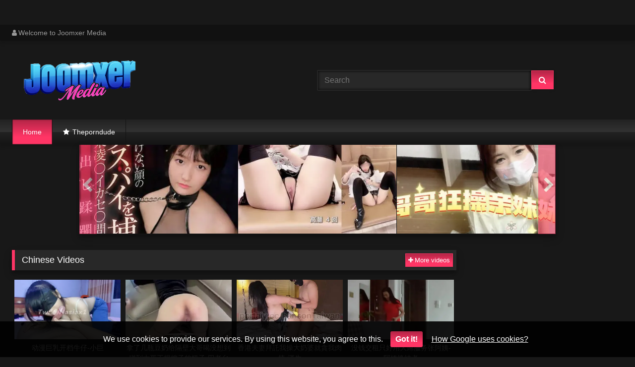

--- FILE ---
content_type: text/html; charset=utf-8
request_url: https://joomxer.fun/?v=1
body_size: 25740
content:
<!DOCTYPE html><html lang="en"><head><meta charset="UTF-8"><meta name="viewport" content="width=device-width, initial-scale=1"><meta http-equiv="X-UA-Compatible" content="IE=edge"><link rel="dns-prefetch" href="//s.w.org"><link rel="dns-prefetch" href="//fonts.googleapis.com"><link rel="preconnect" href="https://fonts.gstatic.com" crossorigin=""><meta name="generator" content="WordPress 6.8.3"><title>Joomxer Media</title><meta name="keywords" content="JAV, phim sex, phim sex hd, phim sex han quoc, phim sex hay, phim sex viet, phim sex nhat ban, phim sex chau au, phim sex hoc duong, sex jav hd, sex porn hd, sex brazzers, vlxx, xnxx, xvideos, javhd, jav hd, pornhd, uncen, phim sex khong che, porn hd, porn hub, phim sex mới, sexngon, sex88, juxlux, juxlux media, damvler, javzz, javhdr, javphim, sextop1, Joomxer Media"><meta name="description" content="JAV, phim sex, phim sex hd, phim sex han quoc, phim sex hay, phim sex viet, phim sex nhat ban, phim sex chau au, phim sex hoc duong, sex jav hd, sex porn hd, sex brazzers, vlxx, xnxx, xvideos, javhd, jav hd, pornhd, uncen, phim sex khong che, porn hd, porn hub, phim sex mới, sexngon, sex88, juxlux, juxlux media, damvler, javzz, javhdr, javphim, sextop1, Joomxer Media"><link rel="canonical" href="https://joomxer.fun/?v=1"><link rel="next" href="https://joomxer.fun/?page=2"><meta itemprop="image" content="https://i2.wp.com/bl2.4hutv.biz/disk4/Mm1DWDVZc0RFVk5BRldCanRJeU9zR2xuT3hkaDNCblNleXR6bjBJWHhjWVBGMCtBLzZZWXhBWjFLeDQvT1JXV1ZwdjRac2tZTzVyQjV0SjNjOTV6N0RTd1d3blppZ3VhRHRNVlZZUU1OY2JqYXc0cTZ2M3IvYnNQalc2bDQ2Um0-d.jpg?w=640&amp;ssl=1"><meta property="og:image" content="https://i2.wp.com/bl2.4hutv.biz/disk4/Mm1DWDVZc0RFVk5BRldCanRJeU9zR2xuT3hkaDNCblNleXR6bjBJWHhjWVBGMCtBLzZZWXhBWjFLeDQvT1JXV1ZwdjRac2tZTzVyQjV0SjNjOTV6N0RTd1d3blppZ3VhRHRNVlZZUU1OY2JqYXc0cTZ2M3IvYnNQalc2bDQ2Um0-d.jpg?w=640&amp;ssl=1"><meta itemprop="image" content="https://i2.wp.com/bl2.4hutv.biz/disk4/Mm1DWDVZc0RFVk5BRldCanRJeU9zR2xuT3hkaDNCblNleXR6bjBJWHhjWVBGMCtBLzZZWXhBWjFLeDQvT1JXV0NiamcwdzM1cTZKaTV0Z21PS3NlQVJXUms2YkY5dzF4TTY3bEZXL1ZnbGhVejV3aHBJUTMyUit6VENwV0lmL3o-d.jpg?w=640&amp;ssl=1"><meta property="og:image" content="https://i2.wp.com/bl2.4hutv.biz/disk4/Mm1DWDVZc0RFVk5BRldCanRJeU9zR2xuT3hkaDNCblNleXR6bjBJWHhjWVBGMCtBLzZZWXhBWjFLeDQvT1JXV0NiamcwdzM1cTZKaTV0Z21PS3NlQVJXUms2YkY5dzF4TTY3bEZXL1ZnbGhVejV3aHBJUTMyUit6VENwV0lmL3o-d.jpg?w=640&amp;ssl=1"><meta itemprop="image" content="https://i2.wp.com/bl2.4hutv.biz/disk4/Mm1DWDVZc0RFVk5BRldCanRJeU9zR2xuT3hkaDNCblNleXR6bjBJWHhjWVBGMCtBLzZZWXhBWjFLeDQvT1JXV3paVFliRG9nZkt5S3hSdFdDZnpHbTdpQnN2ZXdkYXB6WmJFaGg1WXJmR1lnVXdzZkRwRXNuL1pXYVVKajl0bFg-d.jpg?w=640&amp;ssl=1"><meta property="og:image" content="https://i2.wp.com/bl2.4hutv.biz/disk4/Mm1DWDVZc0RFVk5BRldCanRJeU9zR2xuT3hkaDNCblNleXR6bjBJWHhjWVBGMCtBLzZZWXhBWjFLeDQvT1JXV3paVFliRG9nZkt5S3hSdFdDZnpHbTdpQnN2ZXdkYXB6WmJFaGg1WXJmR1lnVXdzZkRwRXNuL1pXYVVKajl0bFg-d.jpg?w=640&amp;ssl=1"><meta itemprop="image" content="https://i2.wp.com/bl2.4hutv.biz/disk4/Mm1DWDVZc0RFVk5BRldCanRJeU9zR2xuT3hkaDNCblNleXR6bjBJWHhjWVBGMCtBLzZZWXhBWjFLeDQvT1JXV0FUN2g2Q2FoajZEbHZDUU9ZMTc1YkVlUEdKVUNIdzNDellqYWIrbjZEdWVGQWQvYXRobHZqekdHWVhELzljT1o-d.jpg?w=640&amp;ssl=1"><meta property="og:image" content="https://i2.wp.com/bl2.4hutv.biz/disk4/Mm1DWDVZc0RFVk5BRldCanRJeU9zR2xuT3hkaDNCblNleXR6bjBJWHhjWVBGMCtBLzZZWXhBWjFLeDQvT1JXV0FUN2g2Q2FoajZEbHZDUU9ZMTc1YkVlUEdKVUNIdzNDellqYWIrbjZEdWVGQWQvYXRobHZqekdHWVhELzljT1o-d.jpg?w=640&amp;ssl=1"><meta itemprop="image" content="https://i2.wp.com/bl2.4hutv.biz/disk4/Mm1DWDVZc0RFVk5BRldCanRJeU9zR2xuT3hkaDNCblNleXR6bjBJWHhjWVBGMCtBLzZZWXhBWjFLeDQvT1JXV1JPQVNFUlN4Y3lEdHFvK1kxUzNDalRoNmZHNW1LbUwyNFZ0NWEyaGNFNE42U005M1d6Tlo0TGRlcENGRHJjRmY-d.jpg?w=640&amp;ssl=1"><meta property="og:image" content="https://i2.wp.com/bl2.4hutv.biz/disk4/Mm1DWDVZc0RFVk5BRldCanRJeU9zR2xuT3hkaDNCblNleXR6bjBJWHhjWVBGMCtBLzZZWXhBWjFLeDQvT1JXV1JPQVNFUlN4Y3lEdHFvK1kxUzNDalRoNmZHNW1LbUwyNFZ0NWEyaGNFNE42U005M1d6Tlo0TGRlcENGRHJjRmY-d.jpg?w=640&amp;ssl=1"><meta itemprop="image" content="https://i2.wp.com/bl2.4hutv.biz/disk4/Mm1DWDVZc0RFVk5BRldCanRJeU9zR2xuT3hkaDNCblNleXR6bjBJWHhjWVBGMCtBLzZZWXhBWjFLeDQvT1JXV2o2Z0JrUmNyNjQ3WWU3aWxNVnpUNDZHM3dtckdlbjdWUmpPaTNOazhUd2pjM2dlZVJSZ3AraUduNm1JOW4wZVM-d.jpg?w=640&amp;ssl=1"><meta property="og:image" content="https://i2.wp.com/bl2.4hutv.biz/disk4/Mm1DWDVZc0RFVk5BRldCanRJeU9zR2xuT3hkaDNCblNleXR6bjBJWHhjWVBGMCtBLzZZWXhBWjFLeDQvT1JXV2o2Z0JrUmNyNjQ3WWU3aWxNVnpUNDZHM3dtckdlbjdWUmpPaTNOazhUd2pjM2dlZVJSZ3AraUduNm1JOW4wZVM-d.jpg?w=640&amp;ssl=1"><meta itemprop="image" content="https://i2.wp.com/bl2.4hutv.biz/disk4/Mm1DWDVZc0RFVk5BRldCanRJeU9zR2xuT3hkaDNCblNleXR6bjBJWHhjWVBGMCtBLzZZWXhBWjFLeDQvT1JXV1RScnhvV3ptUFdCTFB6WUZrWElIUy9samk4UmhvRVBxS21rVTRRb1NRNlkyeURMWXh1Mm8vR1pLYzN4TjAyUkM-d.jpg?w=640&amp;ssl=1"><meta property="og:image" content="https://i2.wp.com/bl2.4hutv.biz/disk4/Mm1DWDVZc0RFVk5BRldCanRJeU9zR2xuT3hkaDNCblNleXR6bjBJWHhjWVBGMCtBLzZZWXhBWjFLeDQvT1JXV1RScnhvV3ptUFdCTFB6WUZrWElIUy9samk4UmhvRVBxS21rVTRRb1NRNlkyeURMWXh1Mm8vR1pLYzN4TjAyUkM-d.jpg?w=640&amp;ssl=1"><meta itemprop="image" content="https://i2.wp.com/bl2.4hutv.biz/disk4/Mm1DWDVZc0RFVk5BRldCanRJeU9zR2xuT3hkaDNCblNleXR6bjBJWHhjWVBGMCtBLzZZWXhBWjFLeDQvT1JXV1g3VFRZUVBUOFgvR0lvdEhnYlhtVGtlK1JMd2FCT0JuVVVFamFZcG1qZDA3T084ait3MWhqUHM4SnlqYklERlM-d.jpg?w=640&amp;ssl=1"><meta property="og:image" content="https://i2.wp.com/bl2.4hutv.biz/disk4/Mm1DWDVZc0RFVk5BRldCanRJeU9zR2xuT3hkaDNCblNleXR6bjBJWHhjWVBGMCtBLzZZWXhBWjFLeDQvT1JXV1g3VFRZUVBUOFgvR0lvdEhnYlhtVGtlK1JMd2FCT0JuVVVFamFZcG1qZDA3T084ait3MWhqUHM4SnlqYklERlM-d.jpg?w=640&amp;ssl=1"><meta itemprop="image" content="https://i2.wp.com/bl2.4hutv.biz/disk4/Mm1DWDVZc0RFVk5BRldCanRJeU9zR2xuT3hkaDNCblNleXR6bjBJWHhjWVBGMCtBLzZZWXhBWjFLeDQvT1JXV29YN1NIRTNkR3ZGU2dJSXF5dS95V0IzNG53MEdlcW9NVkxOU1RRYUx2QVlRUWZ4WThHd0tQVzN1a1dTdnhnUDU-d.jpg?w=640&amp;ssl=1"><meta property="og:image" content="https://i2.wp.com/bl2.4hutv.biz/disk4/Mm1DWDVZc0RFVk5BRldCanRJeU9zR2xuT3hkaDNCblNleXR6bjBJWHhjWVBGMCtBLzZZWXhBWjFLeDQvT1JXV29YN1NIRTNkR3ZGU2dJSXF5dS95V0IzNG53MEdlcW9NVkxOU1RRYUx2QVlRUWZ4WThHd0tQVzN1a1dTdnhnUDU-d.jpg?w=640&amp;ssl=1"><meta itemprop="image" content="https://i2.wp.com/bl2.4hutv.biz/disk4/Mm1DWDVZc0RFVk5BRldCanRJeU9zR2xuT3hkaDNCblNleXR6bjBJWHhjWVBGMCtBLzZZWXhBWjFLeDQvT1JXV3U2dkQ4MEkwU1RZTzdiRG5FMk96bkUwZkNCMWdpV09aRURvR0M0V2YrK1grTWs4L3pLaXBtdHVZQ1BVYUw2Zjc-d.jpg?w=640&amp;ssl=1"><meta property="og:image" content="https://i2.wp.com/bl2.4hutv.biz/disk4/Mm1DWDVZc0RFVk5BRldCanRJeU9zR2xuT3hkaDNCblNleXR6bjBJWHhjWVBGMCtBLzZZWXhBWjFLeDQvT1JXV3U2dkQ4MEkwU1RZTzdiRG5FMk96bkUwZkNCMWdpV09aRURvR0M0V2YrK1grTWs4L3pLaXBtdHVZQ1BVYUw2Zjc-d.jpg?w=640&amp;ssl=1"><meta itemprop="image" content="https://i2.wp.com/bl2.4hutv.biz/disk4/Mm1DWDVZc0RFVk5BRldCanRJeU9zR2xuT3hkaDNCblNleXR6bjBJWHhjWVBGMCtBLzZZWXhBWjFLeDQvT1JXV3NPNzBodUtoQjROY3ZlZXpQSE5reWtpUklMZnFpYXNjUG1ja0M0bllieDA2SGduRGZrWVlMZnkvQlRRTnBkZVo-d.jpg?w=640&amp;ssl=1"><meta property="og:image" content="https://i2.wp.com/bl2.4hutv.biz/disk4/Mm1DWDVZc0RFVk5BRldCanRJeU9zR2xuT3hkaDNCblNleXR6bjBJWHhjWVBGMCtBLzZZWXhBWjFLeDQvT1JXV3NPNzBodUtoQjROY3ZlZXpQSE5reWtpUklMZnFpYXNjUG1ja0M0bllieDA2SGduRGZrWVlMZnkvQlRRTnBkZVo-d.jpg?w=640&amp;ssl=1"><meta itemprop="image" content="https://i2.wp.com/bl2.4hutv.biz/disk4/Mm1DWDVZc0RFVk5BRldCanRJeU9zR2xuT3hkaDNCblNleXR6bjBJWHhjWVBGMCtBLzZZWXhBWjFLeDQvT1JXV0F1elZnNEcvMTNVbG4rQXVuRHRkRml6MnBMblVoUUE2My9RNm9YQml0MU00MUQvV0RiSmFKa0pJOUpNM2I0Q0k-d.jpg?w=640&amp;ssl=1"><meta property="og:image" content="https://i2.wp.com/bl2.4hutv.biz/disk4/Mm1DWDVZc0RFVk5BRldCanRJeU9zR2xuT3hkaDNCblNleXR6bjBJWHhjWVBGMCtBLzZZWXhBWjFLeDQvT1JXV0F1elZnNEcvMTNVbG4rQXVuRHRkRml6MnBMblVoUUE2My9RNm9YQml0MU00MUQvV0RiSmFKa0pJOUpNM2I0Q0k-d.jpg?w=640&amp;ssl=1"><meta itemprop="image" content="https://i2.wp.com/bl2.4hutv.biz/disk4/Mm1DWDVZc0RFVk5BRldCanRJeU9zR2xuT3hkaDNCblNleXR6bjBJWHhjWVBGMCtBLzZZWXhBWjFLeDQvT1JXV01KQWozbWYwMDFXSnVxbHkzcEJmWjZyOU9yQkpwYXRxM1RLdVJYUGpFYjBWeXRjZGxvaFdkUi82Q0Z0T2dsOTc-d.jpg?w=640&amp;ssl=1"><meta property="og:image" content="https://i2.wp.com/bl2.4hutv.biz/disk4/Mm1DWDVZc0RFVk5BRldCanRJeU9zR2xuT3hkaDNCblNleXR6bjBJWHhjWVBGMCtBLzZZWXhBWjFLeDQvT1JXV01KQWozbWYwMDFXSnVxbHkzcEJmWjZyOU9yQkpwYXRxM1RLdVJYUGpFYjBWeXRjZGxvaFdkUi82Q0Z0T2dsOTc-d.jpg?w=640&amp;ssl=1"><meta itemprop="image" content="https://i2.wp.com/bl2.4hutv.biz/disk4/Mm1DWDVZc0RFVk5BRldCanRJeU9zR2xuT3hkaDNCblNleXR6bjBJWHhjWVBGMCtBLzZZWXhBWjFLeDQvT1JXV0JISGhuZ01mN1RNMzZZaWljZ2hpVmZwSE9SZ01ZWnNPT1JpV0JpVE9uOFZtQ1djcm9RamRJb3M1WjRsa0RMcU4-d.jpg?w=640&amp;ssl=1"><meta property="og:image" content="https://i2.wp.com/bl2.4hutv.biz/disk4/Mm1DWDVZc0RFVk5BRldCanRJeU9zR2xuT3hkaDNCblNleXR6bjBJWHhjWVBGMCtBLzZZWXhBWjFLeDQvT1JXV0JISGhuZ01mN1RNMzZZaWljZ2hpVmZwSE9SZ01ZWnNPT1JpV0JpVE9uOFZtQ1djcm9RamRJb3M1WjRsa0RMcU4-d.jpg?w=640&amp;ssl=1"><meta itemprop="image" content="https://i2.wp.com/bl2.4hutv.biz/disk4/Mm1DWDVZc0RFVk5BRldCanRJeU9zR2xuT3hkaDNCblNleXR6bjBJWHhjWVBGMCtBLzZZWXhBWjFLeDQvT1JXV3l4TnFwMWt3UHpYZkVGZjdhOGhaUFQrTXVVbU8wYmhUSmlYd0dNR1J6U0pJSUF3SWtwaC9LckJjMW5tcWJzOFI-d.jpg?w=640&amp;ssl=1"><meta property="og:image" content="https://i2.wp.com/bl2.4hutv.biz/disk4/Mm1DWDVZc0RFVk5BRldCanRJeU9zR2xuT3hkaDNCblNleXR6bjBJWHhjWVBGMCtBLzZZWXhBWjFLeDQvT1JXV3l4TnFwMWt3UHpYZkVGZjdhOGhaUFQrTXVVbU8wYmhUSmlYd0dNR1J6U0pJSUF3SWtwaC9LckJjMW5tcWJzOFI-d.jpg?w=640&amp;ssl=1"><meta itemprop="image" content="https://i2.wp.com/bl2.4hutv.biz/disk4/Mm1DWDVZc0RFVk5BRldCanRJeU9zR2xuT3hkaDNCblNleXR6bjBJWHhjWVBGMCtBLzZZWXhBWjFLeDQvT1JXVys1UGFWcWhDdGhSVkpxQjZsRGhReXRlckpBa0s3L1hzUS9ObHplMy9ORWZSdkdndzJaUWFRL3oyTWRzQXFsak8-d.jpg?w=640&amp;ssl=1"><meta property="og:image" content="https://i2.wp.com/bl2.4hutv.biz/disk4/Mm1DWDVZc0RFVk5BRldCanRJeU9zR2xuT3hkaDNCblNleXR6bjBJWHhjWVBGMCtBLzZZWXhBWjFLeDQvT1JXVys1UGFWcWhDdGhSVkpxQjZsRGhReXRlckpBa0s3L1hzUS9ObHplMy9ORWZSdkdndzJaUWFRL3oyTWRzQXFsak8-d.jpg?w=640&amp;ssl=1"><meta itemprop="image" content="https://i2.wp.com/bl2.4hutv.biz/disk4/Mm1DWDVZc0RFVk5BRldCanRJeU9zR2xuT3hkaDNCblNleXR6bjBJWHhjWVBGMCtBLzZZWXhBWjFLeDQvT1JXV0xKZ0c4Yk1veHE3WFRoRWlrbGhQbHdNY1h5eTZNY1E4ZEs2TW5UTGVNcG9Dem5qRGlrV015NHU0V0NYSVJ5Wmo-d.jpg?w=640&amp;ssl=1"><meta property="og:image" content="https://i2.wp.com/bl2.4hutv.biz/disk4/Mm1DWDVZc0RFVk5BRldCanRJeU9zR2xuT3hkaDNCblNleXR6bjBJWHhjWVBGMCtBLzZZWXhBWjFLeDQvT1JXV0xKZ0c4Yk1veHE3WFRoRWlrbGhQbHdNY1h5eTZNY1E4ZEs2TW5UTGVNcG9Dem5qRGlrV015NHU0V0NYSVJ5Wmo-d.jpg?w=640&amp;ssl=1"><meta itemprop="image" content="https://i2.wp.com/bl2.4hutv.biz/disk4/Mm1DWDVZc0RFVk5BRldCanRJeU9zR2xuT3hkaDNCblNleXR6bjBJWHhjWVBGMCtBLzZZWXhBWjFLeDQvT1JXV2FvQ056Tmp6OVJSbGlaWERYeEpoOGkydWplSjhsb0pMR1liQWRsNlpJNTRxN0lra1BBZW1pMm5HejZ5Q3IySEU-d.jpg?w=640&amp;ssl=1"><meta property="og:image" content="https://i2.wp.com/bl2.4hutv.biz/disk4/Mm1DWDVZc0RFVk5BRldCanRJeU9zR2xuT3hkaDNCblNleXR6bjBJWHhjWVBGMCtBLzZZWXhBWjFLeDQvT1JXV2FvQ056Tmp6OVJSbGlaWERYeEpoOGkydWplSjhsb0pMR1liQWRsNlpJNTRxN0lra1BBZW1pMm5HejZ5Q3IySEU-d.jpg?w=640&amp;ssl=1"><meta itemprop="image" content="https://i2.wp.com/bl2.4hutv.biz/disk4/Mm1DWDVZc0RFVk5BRldCanRJeU9zR2xuT3hkaDNCblNleXR6bjBJWHhjWVBGMCtBLzZZWXhBWjFLeDQvT1JXV3FVanFOU0M1VURkbEN1RnlRTTdhby9FR2JnTnV0Vm8wZlJ3R2NFOTkzeCtvc1hvM3pwaDd1VkdRN2JCR0FUK04-d.jpg?w=640&amp;ssl=1"><meta property="og:image" content="https://i2.wp.com/bl2.4hutv.biz/disk4/Mm1DWDVZc0RFVk5BRldCanRJeU9zR2xuT3hkaDNCblNleXR6bjBJWHhjWVBGMCtBLzZZWXhBWjFLeDQvT1JXV3FVanFOU0M1VURkbEN1RnlRTTdhby9FR2JnTnV0Vm8wZlJ3R2NFOTkzeCtvc1hvM3pwaDd1VkdRN2JCR0FUK04-d.jpg?w=640&amp;ssl=1"><meta itemprop="image" content="https://i2.wp.com/bl2.4hutv.biz/disk4/Mm1DWDVZc0RFVk5BRldCanRJeU9zR2xuT3hkaDNCblNleXR6bjBJWHhjWVBGMCtBLzZZWXhBWjFLeDQvT1JXV3ladG80QzFJMTF4cGdrcXNBKzBGMFNzZGZjenhZZklyYmIvbENVc282eFN6elhJLy90amRFTGcxb1pxcitSVUs-d.jpg?w=640&amp;ssl=1"><meta property="og:image" content="https://i2.wp.com/bl2.4hutv.biz/disk4/Mm1DWDVZc0RFVk5BRldCanRJeU9zR2xuT3hkaDNCblNleXR6bjBJWHhjWVBGMCtBLzZZWXhBWjFLeDQvT1JXV3ladG80QzFJMTF4cGdrcXNBKzBGMFNzZGZjenhZZklyYmIvbENVc282eFN6elhJLy90amRFTGcxb1pxcitSVUs-d.jpg?w=640&amp;ssl=1"><meta itemprop="image" content="https://i2.wp.com/bl2.4hutv.biz/disk4/Mm1DWDVZc0RFVk5BRldCanRJeU9zR2xuT3hkaDNCblNleXR6bjBJWHhjWVBGMCtBLzZZWXhBWjFLeDQvT1JXV2tUczRWVVI2c2VVaEFMb2E1U3ZQb3ZWeDI1Q25aenZMZVNjdnNsT1hhYU1iZ3BJZkcxL014dDljcGg1bWFMVzQ-d.jpg?w=640&amp;ssl=1"><meta property="og:image" content="https://i2.wp.com/bl2.4hutv.biz/disk4/Mm1DWDVZc0RFVk5BRldCanRJeU9zR2xuT3hkaDNCblNleXR6bjBJWHhjWVBGMCtBLzZZWXhBWjFLeDQvT1JXV2tUczRWVVI2c2VVaEFMb2E1U3ZQb3ZWeDI1Q25aenZMZVNjdnNsT1hhYU1iZ3BJZkcxL014dDljcGg1bWFMVzQ-d.jpg?w=640&amp;ssl=1"><meta itemprop="image" content="https://i2.wp.com/bl2.4hutv.biz/disk4/Mm1DWDVZc0RFVk5BRldCanRJeU9zR2xuT3hkaDNCblNleXR6bjBJWHhjWVBGMCtBLzZZWXhBWjFLeDQvT1JXV0hwME04dnBjdG13ajlGQ0V5N3ZxaVRUcERTVjQ5YWhhempOZEFhZitBRHZ4cFBabC94WGRNWFg5dHFMOWxULzQ-d.jpg?w=640&amp;ssl=1"><meta property="og:image" content="https://i2.wp.com/bl2.4hutv.biz/disk4/Mm1DWDVZc0RFVk5BRldCanRJeU9zR2xuT3hkaDNCblNleXR6bjBJWHhjWVBGMCtBLzZZWXhBWjFLeDQvT1JXV0hwME04dnBjdG13ajlGQ0V5N3ZxaVRUcERTVjQ5YWhhempOZEFhZitBRHZ4cFBabC94WGRNWFg5dHFMOWxULzQ-d.jpg?w=640&amp;ssl=1"><meta itemprop="image" content="https://i2.wp.com/bl2.4hutv.biz/disk4/Mm1DWDVZc0RFVk5BRldCanRJeU9zR2xuT3hkaDNCblNleXR6bjBJWHhjWVBGMCtBLzZZWXhBWjFLeDQvT1JXV1ZiVzZMenByeXpxRDZRd0pudDdaZk0zRmZMa04vanFqVjN3NEVrRkxtY2t4NmwwTVg1b1dnM3MzYjdSc0lUc04-d.jpg?w=640&amp;ssl=1"><meta property="og:image" content="https://i2.wp.com/bl2.4hutv.biz/disk4/Mm1DWDVZc0RFVk5BRldCanRJeU9zR2xuT3hkaDNCblNleXR6bjBJWHhjWVBGMCtBLzZZWXhBWjFLeDQvT1JXV1ZiVzZMenByeXpxRDZRd0pudDdaZk0zRmZMa04vanFqVjN3NEVrRkxtY2t4NmwwTVg1b1dnM3MzYjdSc0lUc04-d.jpg?w=640&amp;ssl=1"><meta itemprop="image" content="https://i2.wp.com/bl2.4hutv.biz/disk4/Mm1DWDVZc0RFVk5BRldCanRJeU9zR2xuT3hkaDNCblNleXR6bjBJWHhjWVBGMCtBLzZZWXhBWjFLeDQvT1JXV0dkYStRNjRwc0cwK0lBSEZqQjl6YzJBeFJUMlJwRkIyMWM5Q2RUU3RlWXlIM1AxZDRjNUF5QXpLRmpPMXJOanc-d.jpg?w=640&amp;ssl=1"><meta property="og:image" content="https://i2.wp.com/bl2.4hutv.biz/disk4/Mm1DWDVZc0RFVk5BRldCanRJeU9zR2xuT3hkaDNCblNleXR6bjBJWHhjWVBGMCtBLzZZWXhBWjFLeDQvT1JXV0dkYStRNjRwc0cwK0lBSEZqQjl6YzJBeFJUMlJwRkIyMWM5Q2RUU3RlWXlIM1AxZDRjNUF5QXpLRmpPMXJOanc-d.jpg?w=640&amp;ssl=1"><meta property="og:locale" content="en_US"><meta property="og:type" content="website"><meta property="og:title" content="Joomxer Media"><meta property="og:description" content="JAV, phim sex, phim sex hd, phim sex han quoc, phim sex hay, phim sex viet, phim sex nhat ban, phim sex chau au, phim sex hoc duong, sex jav hd, sex porn hd, sex brazzers, vlxx, xnxx, xvideos, javhd, jav hd, pornhd, uncen, phim sex khong che, porn hd, porn hub, phim sex mới, sexngon, sex88, juxlux, juxlux media, damvler, javzz, javhdr, javphim, sextop1, Joomxer Media"><meta property="og:url" content="https://joomxer.fun/?v=1"><meta property="og:site_name" content="Joomxer Media"><meta name="twitter:card" content="summary_large_image"><meta name="twitter:description" content="JAV, phim sex, phim sex hd, phim sex han quoc, phim sex hay, phim sex viet, phim sex nhat ban, phim sex chau au, phim sex hoc duong, sex jav hd, sex porn hd, sex brazzers, vlxx, xnxx, xvideos, javhd, jav hd, pornhd, uncen, phim sex khong che, porn hd, porn hub, phim sex mới, sexngon, sex88, juxlux, juxlux media, damvler, javzz, javhdr, javphim, sextop1, Joomxer Media"><meta name="twitter:title" content="Joomxer Media"><meta name="robots" content="max-snippet:-1, max-image-preview:large, max-video-preview:-1"><link rel="alternate" type="application/rss+xml" title="Joomxer Media - RSS" href="https://joomxer.fun/rss.xml"><link type="image/x-icon" href="https://joomxer.fun/favicon.ico" rel="apple-touch-icon"><link type="image/x-icon" href="https://joomxer.fun/favicon.ico" rel="shortcut icon"><link type="image/x-icon" href="https://joomxer.fun/favicon.ico" rel="icon"><meta name="msapplication-TileImage" content="https://joomxer.fun/favicon.ico"><meta name="Trafficstars" content="79433"><script async="" src="https://www.googletagmanager.com/gtag/js?id=G-CQ4V63H2QJ"></script><script>window.dataLayer = window.dataLayer || [];function gtag(){dataLayer.push(arguments);}gtag('js', new Date());gtag('config', 'G-CQ4V63H2QJ');</script><script type="application/ld+json">{"@context":"http://schema.org","@type":"WebSite","@id":"#website","url":"https://joomxer.fun/","name":"Joomxer Media, JAV, phim sex, phim sex hd, phim sex han quoc, phim sex hay, phim sex viet, phim sex nhat ban, phim sex chau au, phim sex hoc duong, sex jav hd, sex porn hd, sex brazzers, vlxx, xnxx, xvideos, javhd, jav hd, pornhd, uncen, phim sex khong che, porn hd, porn hub, phim sex mới, sexngon, sex88, juxlux, juxlux media, damvler, javzz, javhdr, javphim, sextop1","potentialAction":{"@type":"SearchAction","target":"https://joomxer.fun/search?q={search_term_string}","query-input":"required name=search_term_string"}}</script><!-- Temp Style--><style>.widget_text div{margin: 0 auto !important;}
.widget_text_2 div{background: #a79b9b;}
.widget_text iframe{width: 100% !important;}
.post-thumbnail {
padding-bottom: 56.25%;
}
.post-thumbnail video, .post-thumbnail img {
  object-fit: cover;
}
.post-thumbnail video:hover, .post-thumbnail img:hover {
  object-fit: contain;
}
.video-debounce-bar {
background: #FF3565!important;
}
body.custom-background {
background-image: url(/tube1/bg-texture.jpg);
background-color: #181818!important;
background-repeat: repeat;
background-attachment: fixed;
background-position: center;
background-size: auto;
}
button,
.button,
input[type="button"],
input[type="reset"],
input[type="submit"],
.label,
.label:visited,
.pagination ul li a,
.widget_categories ul li a,
.comment-reply-link,
a.tag-cloud-link,
.template-actors li a {
background: -moz-linear-gradient(top, rgba(0,0,0,0.3) 0%, rgba(0,0,0,0) 70%); /* FF3.6-15 */
background: -webkit-linear-gradient(top, rgba(0,0,0,0.3) 0%,rgba(0,0,0,0) 70%); /* Chrome10-25,Safari5.1-6 */
background: linear-gradient(to bottom, rgba(0,0,0,0.3) 0%,rgba(0,0,0,0) 70%); /* W3C, IE10+, FF16+, Chrome26+, Opera12+, Safari7+ */
filter: progid:DXImageTransform.Microsoft.gradient( startColorstr='#a62b2b2b', endColorstr='#00000000',GradientType=0 ); /* IE6-9 */
-moz-box-shadow: 0 1px 6px 0 rgba(0, 0, 0, 0.12);
-webkit-box-shadow: 0 1px 6px 0 rgba(0, 0, 0, 0.12);
-o-box-shadow: 0 1px 6px 0 rgba(0, 0, 0, 0.12);
box-shadow: 0 1px 6px 0 rgba(0, 0, 0, 0.12);
}
input[type="text"],
input[type="email"],
input[type="url"],
input[type="password"],
input[type="search"],
input[type="number"],
input[type="tel"],
input[type="range"],
input[type="date"],
input[type="month"],
input[type="week"],
input[type="time"],
input[type="datetime"],
input[type="datetime-local"],
input[type="color"],
select,
textarea,
.wp-editor-container {
-moz-box-shadow: 0 0 1px rgba(255, 255, 255, 0.3), 0 0 5px black inset;
-webkit-box-shadow: 0 0 1px rgba(255, 255, 255, 0.3), 0 0 5px black inset;
-o-box-shadow: 0 0 1px rgba(255, 255, 255, 0.3), 0 0 5px black inset;
box-shadow: 0 0 1px rgba(255, 255, 255, 0.3), 0 0 5px black inset;
}
#site-navigation {
background: #222222;
background: -moz-linear-gradient(top, #222222 0%, #333333 50%, #222222 51%, #151515 100%);
background: -webkit-linear-gradient(top, #222222 0%,#333333 50%,#222222 51%,#151515 100%);
background: linear-gradient(to bottom, #222222 0%,#333333 50%,#222222 51%,#151515 100%);
filter: progid:DXImageTransform.Microsoft.gradient( startColorstr='#222222', endColorstr='#151515',GradientType=0 );
-moz-box-shadow: 0 6px 6px 0 rgba(0, 0, 0, 0.12);
-webkit-box-shadow: 0 6px 6px 0 rgba(0, 0, 0, 0.12);
-o-box-shadow: 0 6px 6px 0 rgba(0, 0, 0, 0.12);
box-shadow: 0 6px 6px 0 rgba(0, 0, 0, 0.12);
}
#site-navigation > ul > li:hover > a,
#site-navigation ul li.current-menu-item a {
background: -moz-linear-gradient(top, rgba(0,0,0,0.3) 0%, rgba(0,0,0,0) 70%);
background: -webkit-linear-gradient(top, rgba(0,0,0,0.3) 0%,rgba(0,0,0,0) 70%);
background: linear-gradient(to bottom, rgba(0,0,0,0.3) 0%,rgba(0,0,0,0) 70%);
filter: progid:DXImageTransform.Microsoft.gradient( startColorstr='#a62b2b2b', endColorstr='#00000000',GradientType=0 );
-moz-box-shadow: inset 0px 0px 2px 0px #000000;
-webkit-box-shadow: inset 0px 0px 2px 0px #000000;
-o-box-shadow: inset 0px 0px 2px 0px #000000;
box-shadow: inset 0px 0px 2px 0px #000000;
filter:progid:DXImageTransform.Microsoft.Shadow(color=#000000, Direction=NaN, Strength=2);
}
.rating-bar,
.categories-list .thumb-block .entry-header,
.actors-list .thumb-block .entry-header,
#filters .filters-select,
#filters .filters-options {
background: -moz-linear-gradient(top, rgba(0,0,0,0.3) 0%, rgba(0,0,0,0) 70%); /* FF3.6-15 */
background: -webkit-linear-gradient(top, rgba(0,0,0,0.3) 0%,rgba(0,0,0,0) 70%); /* Chrome10-25,Safari5.1-6 */
background: linear-gradient(to bottom, rgba(0,0,0,0.3) 0%,rgba(0,0,0,0) 70%); /* W3C, IE10+, FF16+, Chrome26+, Opera12+, Safari7+ */
-moz-box-shadow: inset 0px 0px 2px 0px #000000;
-webkit-box-shadow: inset 0px 0px 2px 0px #000000;
-o-box-shadow: inset 0px 0px 2px 0px #000000;
box-shadow: inset 0px 0px 2px 0px #000000;
filter:progid:DXImageTransform.Microsoft.Shadow(color=#000000, Direction=NaN, Strength=2);
}
.breadcrumbs-area {
background: -moz-linear-gradient(top, rgba(0,0,0,0.3) 0%, rgba(0,0,0,0) 70%); /* FF3.6-15 */
background: -webkit-linear-gradient(top, rgba(0,0,0,0.3) 0%,rgba(0,0,0,0) 70%); /* Chrome10-25,Safari5.1-6 */
background: linear-gradient(to bottom, rgba(0,0,0,0.3) 0%,rgba(0,0,0,0) 70%); /* W3C, IE10+, FF16+, Chrome26+, Opera12+, Safari7+ */
}
.site-title a {
font-family: Open Sans;
font-size: 36px;
}
.site-branding .logo img {
max-width: 300px;
max-height: 120px;
margin-top: 0px;
margin-left: 0px;
}
a,
.site-title a i,
.thumb-block:hover .rating-bar i,
.categories-list .thumb-block:hover .entry-header .cat-title:before,
.required,
.like #more:hover i,
.dislike #less:hover i,
.top-bar i:hover,
.main-navigation .menu-item-has-children > a:after,
.menu-toggle i,
.main-navigation.toggled li:hover > a,
.main-navigation.toggled li.focus > a,
.main-navigation.toggled li.current_page_item > a,
.main-navigation.toggled li.current-menu-item > a,
#filters .filters-select:after,
.morelink i,
.top-bar .membership a i,
.thumb-block:hover .photos-count i {
color: #FF3565;
}
button,
.button,
input[type="button"],
input[type="reset"],
input[type="submit"],
.label,
.pagination ul li a.current,
.pagination ul li a:hover,
body #filters .label.secondary.active,
.label.secondary:hover,
.main-navigation li:hover > a,
.main-navigation li.focus > a,
.main-navigation li.current_page_item > a,
.main-navigation li.current-menu-item > a,
.widget_categories ul li a:hover,
.comment-reply-link,
a.tag-cloud-link:hover,
.template-actors li a:hover {
border-color: #FF3565!important;
background-color: #FF3565!important;
}
.rating-bar-meter,
.vjs-play-progress,
#filters .filters-options span:hover,
.bx-wrapper .bx-controls-direction a,
.top-bar .social-share a:hover,
.thumb-block:hover span.hd-video,
.featured-carousel .slide a:hover span.hd-video,
.appContainer .ctaButton {
background-color: #FF3565!important;
}
#video-tabs button.tab-link.active,
.title-block,
.widget-title,
.page-title,
.page .entry-title,
.comments-title,
.comment-reply-title,
.morelink:hover {
border-color: #FF3565!important;
}
/* Small desktops ----------- */
@media only screen  and (min-width : 64.001em) and (max-width : 84em) {
#main .thumb-block {
width: 25%!important;
}
}
/* Desktops and laptops ----------- */
@media only screen  and (min-width : 84.001em) {
#main .thumb-block {
width: 25%!important;
}
}</style><!-- Verification--><style>#cookie-bar {
background-color: rgba(0,0,0,0.9)!important;
}
#cookie-bar p {
color: #FFFFFF!important;
}
#cookie-bar .cookie-bar__btn {
background-color: #FF3565!important;
color: #FFFFFF!important;
}</style><style>#dclm_modal_screen {
background-color: rgba(0,0,0,0.8);
}
#dclm_modal_content {
background-color: #000;
}
#dclm_modal_content h2 {
color: #ccc;
}
#dclm_modal_content p {
color: #999;
}
#dclm_modal_content nav .av_go {
background-color: #FF3565!important;
}
#dclm_modal_content nav .av_no {
background-color: #999999!important;
}
#dclm-logo img {
opacity: 0.5;
}</style><style>.pwll-pricing-plan.checked .pwll-most-popular,
.pwll-pricing-plan:hover .pwll-most-popular,
.pwll-content .woocommerce #payment #place_order, .pwll-content .woocommerce-page #payment #place_order,
.pwll-close-modal,
body .woocommerce-checkout #payment div.form-row.place-order button#place_order,
.pwll-button,
.woocommerce:where(body:not(.woocommerce-block-theme-has-button-styles)) #respond input#submit, .woocommerce:where(body:not(.woocommerce-block-theme-has-button-styles)) a.button, .woocommerce:where(body:not(.woocommerce-block-theme-has-button-styles)) button.button, .woocommerce:where(body:not(.woocommerce-block-theme-has-button-styles)) input.button, :where(body:not(.woocommerce-block-theme-has-button-styles)) .woocommerce #respond input#submit, :where(body:not(.woocommerce-block-theme-has-button-styles)) .woocommerce a.button, :where(body:not(.woocommerce-block-theme-has-button-styles)) .woocommerce button.button, :where(body:not(.woocommerce-block-theme-has-button-styles)) .woocommerce input.button {
background-color: #FF3565 !important;
border-color: #FF3565 !important;
}
.pwll-pricing-plan.checked .pwll-plan-title::before,
.pwll-unlock-box .pwll-content::-webkit-scrollbar-thumb:hover,
body .woocommerce-checkout-payment input[type=checkbox]:not(.switch):checked,
body .select2-container--default .select2-results__option[aria-selected=true], body .select2-container--default .select2-results__option[data-selected=true],
.pwll-badge .badge-icon {
background-color: #FF3565 !important;
}
.pwll-pricing-plan.checked,
.pwll-pricing-plan:hover,
.pwll-button:hover,
.pwll-button:focus,
.pwll-button:active,
.woocommerce form .form-row .input-text:focus, .woocommerce-page form .form-row .input-text:focus,
body .woocommerce-checkout-payment input[type=checkbox]:not(.switch):checked,
body .woocommerce-checkout #payment div.form-row.place-order button#place_order:hover,
.swiper-slide .pwll-badge {
border-color: #FF3565 !important;
}
.woocommerce form .form-row .required,
body .woocommerce-checkout #payment div.form-row.place-order button#place_order:hover {
color: #FF3565 !important;
}
/* body .locked-button svg path { */
body .lock-top {
stroke: #FF3565;
}
body .lock-body {
fill: #FF3565;
}
.woocommerce-checkout-payment input[type=checkbox],
.woocommerce-checkout-payment input[type=radio] {
--active: #FF3565 !important;
}
.woocommerce-checkout-payment input[type=checkbox]:hover:not(:checked):not(:disabled),
.woocommerce-checkout-payment input[type=radio]:hover:not(:checked):not(:disabled) {
--border-hover: #FF3565 !important;
}</style><style>body .pwll-unlock-box,
body .pwll-unlock-box .woocommerce-checkout #payment {
background: #222;
}
body .pwll-unlock-box .pwll-header {
background-color: #111;
}
body .pwll-unlock-box .pwll-header h2,
body .pwll-plan-title {
color: #fff !important;
}
body .pwll-unlock-box .pwll-content .membership-desc,
body .pwll-price,
body .pwll-unlock-box .pwll-content label {
color: #ccc;
}
body .pwll-plan-title::before {
background-color: #333;
}
body .pwll-pricing-plan {
background-color: #111;
border-color: #333;
}
body .pwll-most-popular {
background: #333;
border-color: #333;
color: #eee;
}
body .pwll-unlock-box h3,
body .pwll-unlock-box .woocommerce select, body .pwll-unlock-box .woocommerce input:focus,
.start-membership:hover,
.start-membership:focus {
color: #eee !important;
}
body .pwll-plan-description {
color: #aaa;
}
body .pwll-free-trial {
background-color: rgba(255,255,255,0.3);
}
body .pwll-unlock-box .woocommerce input, body .pwll-unlock-box .woocommerce select, body .pwll-unlock-box .woocommerce textarea {
background-color: #333;
border-color: #333;
color: #ccc;
}
body .blockUI.blockOverlay {
background-color: rgba(0,0,0,0.75) !important;
}
body .select2-container--default .select2-selection--single .select2-selection__rendered {
color: #ccc;
}
body .woocommerce .select2-container--default .select2-selection--single,
body .woocommerce form .form-row input.input-text, body .woocommerce form .form-row textarea {
background-color: rgba(255,255,255,0.15) !important;
border-color: rgba(255,255,255,0.15) !important;
color: #ccc;
}
body .select2-dropdown {
background: #333;
border-color: #333;
}
body .select2-container--default .select2-search--dropdown .select2-search__field {
background-color: rgba(0,0,0,0.3) !important;
border-color: rgba(255,255,255,0.15) !important;
}
body .pwll-button:hover, body .pwll-button:focus, body .pwll-button:active {
color: #fff;
}
body .payment_box p {
color: #999 !important;
}
body .pwll-unlock-box .pwll-content::-webkit-scrollbar-track {
background: #111 !important;
}
body .pwll-unlock-box .pwll-content::-webkit-scrollbar-thumb {
background: #333 !important;
}
body .locked-button {
background-color: rgba(0,0,0,0.7) !important;
border-color: rgba(255,255,255,0.15) !important;
color: #fff !important;
}
body .locked-button:hover {
background-color: rgba(0,0,0,0.5) !important;
border-color: rgba(255,255,255,0.3) !important;
}
body #add_payment_method #payment div.payment_box, body .woocommerce-cart #payment div.payment_box, body .woocommerce-checkout #payment div.payment_box {
background-color: rgba(255,255,255,0.1) !important;
}
body .woocommerce-checkout-payment input[type=checkbox], body .woocommerce-checkout-payment input[type=radio] {
--background: rgba(255,255,255,0.1);
}</style><style>.pwll-badge {
-webkit-border-radius: 3px !important;
-moz-border-radius: 3px !important;
border-radius: 3px !important;
}
.pwll-badge .badge-icon {
-webkit-border-top-left-radius: 3px;
-webkit-border-bottom-left-radius: 3px;
-moz-border-radius-topleft: 3px;
-moz-border-radius-bottomleft: 3px;
border-top-left-radius: 3px;
border-bottom-left-radius: 3px;
}
.pwll-pricing-plan,
.pwll-unlock-box .woocommerce input, .pwll-unlock-box .woocommerce select, .pwll-unlock-box .woocommerce textarea,
.pwll-unlock-box .pwll-content #place_order,
.locked-button,
.back-button,
body #add_payment_method #payment div.payment_box, body .woocommerce-cart #payment div.payment_box, body .woocommerce-checkout #payment div.payment_box,
body .woocommerce form .form-row input.input-text, body .woocommerce form .form-row textarea,
.pwll-button,
.premium-video-bg {
-webkit-border-radius: 4px !important;
-moz-border-radius: 4px !important;
border-radius: 4px !important;
}
.pwll-most-popular {
-webkit-border-top-left-radius: 4px;
-webkit-border-top-right-radius: 4px;
-moz-border-radius-topleft: 4px;
-moz-border-radius-topright: 4px;
border-top-left-radius: 4px;
border-top-right-radius: 4px;
}
body #add_payment_method #payment, body .woocommerce-cart #payment, body .woocommerce-checkout #payment {
-webkit-border-radius: 5px !important;
-moz-border-radius: 5px !important;
border-radius: 5px !important;
}
.pwll-unlock-box {
-webkit-border-radius: 10px;
-moz-border-radius: 10px;
border-radius: 10px;
}
.pwll-unlock-box .pwll-content::-webkit-scrollbar,
.pwll-unlock-box .pwll-content::-webkit-scrollbar-track {
-webkit-border-bottom-right-radius: 20px;
-moz-border-radius-bottomright: 20px;
border-bottom-right-radius: 20px;
}
.pwll-unlock-box .pwll-content::-webkit-scrollbar-thumb {
-webkit-border-bottom-right-radius: 10px;
-webkit-border-bottom-left-radius: 10px;
-moz-border-radius-bottomright: 10px;
-moz-border-radius-bottomleft: 10px;
border-bottom-right-radius: 10px;
border-bottom-left-radius: 10px;
}
.pwll-unlock-box .pwll-header {
-webkit-border-top-left-radius: 10px;
-webkit-border-top-right-radius: 10px;
-moz-border-radius-topleft: 10px;
-moz-border-radius-topright: 10px;
border-top-left-radius: 10px;
border-top-right-radius: 10px;
}</style><style>img:is([sizes="auto" i], [sizes^="auto," i]) { contain-intrinsic-size: 3000px 1500px }</style><link href="/tube1/js/cart-frontend.js?ver=a428e7b790ea3d73903b" as="script" rel="prefetch"><link href="/tube1/js/wc-cart-checkout-base-frontend.js?ver=b594dc8602aaa72e7a30" as="script" rel="prefetch"><link href="/tube1/js/wp-polyfill.min.js?ver=3.15.0" as="script" rel="prefetch"><link href="/tube1/js/i18n.min.js?ver=5e580eb46a90c2b997e6" as="script" rel="prefetch"><link href="/tube1/js/hooks.min.js?ver=4d63a3d491d11ffd8ac6" as="script" rel="prefetch"><link href="/tube1/js/wc-cart-checkout-vendors-frontend.js?ver=8b934c55748661cd53da" as="script" rel="prefetch"><link href="/tube1/js/vendor/react.min.js?ver=18.3.1.1" as="script" rel="prefetch"><link href="/tube1/js/blocks-checkout.js?ver=b00178cb31b1aeee8038" as="script" rel="prefetch"><link href="/tube1/js/vendor/react-dom.min.js?ver=18.3.1.1" as="script" rel="prefetch"><link href="/tube1/js/blocks-components.js?ver=5f11d5c440e62fef7bb5" as="script" rel="prefetch"><link href="/tube1/js/wc-blocks-data.js?ver=ec9fb81524f7793b1d14" as="script" rel="prefetch"><link href="/tube1/js/wc-blocks-registry.js?ver=eb38a1eeccda913f6add" as="script" rel="prefetch"><link href="/tube1/js/wc-settings.js?ver=eb5ac71a827c4c81fed8" as="script" rel="prefetch"><link href="/tube1/js/api-fetch.min.js?ver=3623a576c78df404ff20" as="script" rel="prefetch"><link href="/tube1/js/url.min.js?ver=c2964167dfe2477c14ea" as="script" rel="prefetch"><link href="/tube1/js/data.min.js?ver=fe6c4835cd00e12493c3" as="script" rel="prefetch"><link href="/tube1/js/vendor/react-jsx-runtime.min.js?ver=18.3.1" as="script" rel="prefetch"><link href="/tube1/js/compose.min.js?ver=84bcf832a5c99203f3db" as="script" rel="prefetch"><link href="/tube1/js/deprecated.min.js?ver=e1f84915c5e8ae38964c" as="script" rel="prefetch"><link href="/tube1/js/dom.min.js?ver=80bd57c84b45cf04f4ce" as="script" rel="prefetch"><link href="/tube1/js/element.min.js?ver=a4eeeadd23c0d7ab1d2d" as="script" rel="prefetch"><link href="/tube1/js/escape-html.min.js?ver=6561a406d2d232a6fbd2" as="script" rel="prefetch"><link href="/tube1/js/is-shallow-equal.min.js?ver=e0f9f1d78d83f5196979" as="script" rel="prefetch"><link href="/tube1/js/keycodes.min.js?ver=034ff647a54b018581d3" as="script" rel="prefetch"><link href="/tube1/js/priority-queue.min.js?ver=9c21c957c7e50ffdbf48" as="script" rel="prefetch"><link href="/tube1/js/private-apis.min.js?ver=0f8478f1ba7e0eea562b" as="script" rel="prefetch"><link href="/tube1/js/redux-routine.min.js?ver=8bb92d45458b29590f53" as="script" rel="prefetch"><link href="/tube1/js/wc-types.js?ver=bda84b1be3361607d04a" as="script" rel="prefetch"><link href="/tube1/js/data-controls.min.js?ver=49f5587e8b90f9e7cc7e" as="script" rel="prefetch"><link href="/tube1/js/html-entities.min.js?ver=2cd3358363e0675638fb" as="script" rel="prefetch"><link href="/tube1/js/notices.min.js?ver=673a68a7ac2f556ed50b" as="script" rel="prefetch"><link href="/tube1/js/wc-blocks-middleware.js?ver=e3f189e7e5007fb14fff" as="script" rel="prefetch"><link href="/tube1/js/a11y.min.js?ver=3156534cc54473497e14" as="script" rel="prefetch"><link href="/tube1/js/dom-ready.min.js?ver=f77871ff7694fffea381" as="script" rel="prefetch"><link href="/tube1/js/primitives.min.js?ver=aef2543ab60c8c9bb609" as="script" rel="prefetch"><link href="/tube1/js/warning.min.js?ver=ed7c8b0940914f4fe44b" as="script" rel="prefetch"><link href="/tube1/js/wc-blocks-shared-context.js?ver=c30879d642ea05d65f5a" as="script" rel="prefetch"><link href="/tube1/js/wc-blocks-shared-hocs.js?ver=cba59eca47d9101980bf" as="script" rel="prefetch"><link href="/tube1/js/price-format.js?ver=a3e67bb0b09f566d5bdf" as="script" rel="prefetch"><link href="/tube1/js/autop.min.js?ver=9fb50649848277dd318d" as="script" rel="prefetch"><link href="/tube1/js/plugins.min.js?ver=20303a2de19246c83e5a" as="script" rel="prefetch"><link href="/tube1/js/style-engine.min.js?ver=08cc10e9532531e22456" as="script" rel="prefetch"><link href="/tube1/js/wordcount.min.js?ver=55d8c2bf3dc99e7ea5ec" as="script" rel="prefetch"><script type="text/javascript">/* <![CDATA[ */
window._wpemojiSettings = {"baseUrl":"https:\\/\/s.w.org\/images\/core\/emoji\/16.0.1\/72x72\/","ext":".png","svgUrl":"https:\/\/s.w.org\/images\/core\/emoji\/16.0.1\/svg\/","svgExt":".svg","source":{"concatemoji":"\/tube1\/js\/wp-emoji-release.min.js?ver=6.8.3"}};
/*! This file is auto-generated */
!function(s,n){var o,i,e;function c(e){try{var t={supportTests:e,timestamp:(new Date).valueOf()};sessionStorage.setItem(o,JSON.stringify(t))}catch(e){}}function p(e,t,n){e.clearRect(0,0,e.canvas.width,e.canvas.height),e.fillText(t,0,0);var t=new Uint32Array(e.getImageData(0,0,e.canvas.width,e.canvas.height).data),a=(e.clearRect(0,0,e.canvas.width,e.canvas.height),e.fillText(n,0,0),new Uint32Array(e.getImageData(0,0,e.canvas.width,e.canvas.height).data));return t.every(function(e,t){return e===a[t]})}function u(e,t){e.clearRect(0,0,e.canvas.width,e.canvas.height),e.fillText(t,0,0);for(var n=e.getImageData(16,16,1,1),a=0;a<n.data.length;a++)if(0!==n.data[a])return!1;return!0}function f(e,t,n,a){switch(t){case"flag":return n(e,"\\ud83c\udff3\ufe0f\u200d\u26a7\ufe0f","\ud83c\udff3\ufe0f\u200b\u26a7\ufe0f")?!1:!n(e,"\ud83c\udde8\ud83c\uddf6","\ud83c\udde8\u200b\ud83c\uddf6")&&!n(e,"\ud83c\udff4\udb40\udc67\udb40\udc62\udb40\udc65\udb40\udc6e\udb40\udc67\udb40\udc7f","\ud83c\udff4\u200b\udb40\udc67\u200b\udb40\udc62\u200b\udb40\udc65\u200b\udb40\udc6e\u200b\udb40\udc67\u200b\udb40\udc7f");case"emoji":return!a(e,"\ud83e\udedf")}return!1}function g(e,t,n,a){var r="undefined"!=typeof WorkerGlobalScope&&self instanceof WorkerGlobalScope?new OffscreenCanvas(300,150):s.createElement("canvas"),o=r.getContext("2d",{willReadFrequently:!0}),i=(o.textBaseline="top",o.font="600 32px Arial",{});return e.forEach(function(e){i[e]=t(o,e,n,a)}),i}function t(e){var t=s.createElement("script");t.src=e,t.defer=!0,s.head.appendChild(t)}"undefined"!=typeof Promise&&(o="wpEmojiSettingsSupports",i=["flag","emoji"],n.supports={everything:!0,everythingExceptFlag:!0},e=new Promise(function(e){s.addEventListener("DOMContentLoaded",e,{once:!0})}),new Promise(function(t){var n=function(){try{var e=JSON.parse(sessionStorage.getItem(o));if("object"==typeof e&&"number"==typeof e.timestamp&&(new Date).valueOf()<e.timestamp+604800&&"object"==typeof e.supportTests)return e.supportTests}catch(e){}return null}();if(!n){if("undefined"!=typeof Worker&&"undefined"!=typeof OffscreenCanvas&&"undefined"!=typeof URL&&URL.createObjectURL&&"undefined"!=typeof Blob)try{var e="postMessage("+g.toString()+"("+[JSON.stringify(i),f.toString(),p.toString(),u.toString()].join(",")+"));",a=new Blob([e],{type:"text/javascript"}),r=new Worker(URL.createObjectURL(a),{name:"wpTestEmojiSupports"});return void(r.onmessage=function(e){c(n=e.data),r.terminate(),t(n)})}catch(e){}c(n=g(i,f,p,u))}t(n)}).then(function(e){for(var t in e)n.supports[t]=e[t],n.supports.everything=n.supports.everything&&n.supports[t],"flag"!==t&&(n.supports.everythingExceptFlag=n.supports.everythingExceptFlag&&n.supports[t]);n.supports.everythingExceptFlag=n.supports.everythingExceptFlag&&!n.supports.flag,n.DOMReady=!1,n.readyCallback=function(){n.DOMReady=!0}}).then(function(){return e}).then(function(){var e;n.supports.everything||(n.readyCallback(),(e=n.source||{}).concatemoji?t(e.concatemoji):e.wpemoji&&e.twemoji&&(t(e.twemoji),t(e.wpemoji)))}))}((window,document),window._wpemojiSettings);
/* ]]> */</script><style id="wp-emoji-styles-inline-css" type="text/css">img.wp-smiley, img.emoji {
display: inline !important;
border: none !important;
box-shadow: none !important;
height: 1em !important;
width: 1em !important;
margin: 0 0.07em !important;
vertical-align: -0.1em !important;
background: none !important;
padding: 0 !important;
}</style><style id="classic-theme-styles-inline-css" type="text/css">/*! This file is auto-generated */
.wp-block-button__link{color:#fff;background-color:#32373c;border-radius:9999px;box-shadow:none;text-decoration:none;padding:calc(.667em + 2px) calc(1.333em + 2px);font-size:1.125em}.wp-block-file__button{background:#32373c;color:#fff;text-decoration:none}</style><style id="global-styles-inline-css" type="text/css">:root{--wp--preset--aspect-ratio--square: 1;--wp--preset--aspect-ratio--4-3: 4/3;--wp--preset--aspect-ratio--3-4: 3/4;--wp--preset--aspect-ratio--3-2: 3/2;--wp--preset--aspect-ratio--2-3: 2/3;--wp--preset--aspect-ratio--16-9: 16/9;--wp--preset--aspect-ratio--9-16: 9/16;--wp--preset--color--black: #000000;--wp--preset--color--cyan-bluish-gray: #abb8c3;--wp--preset--color--white: #ffffff;--wp--preset--color--pale-pink: #f78da7;--wp--preset--color--vivid-red: #cf2e2e;--wp--preset--color--luminous-vivid-orange: #ff6900;--wp--preset--color--luminous-vivid-amber: #fcb900;--wp--preset--color--light-green-cyan: #7bdcb5;--wp--preset--color--vivid-green-cyan: #00d084;--wp--preset--color--pale-cyan-blue: #8ed1fc;--wp--preset--color--vivid-cyan-blue: #0693e3;--wp--preset--color--vivid-purple: #9b51e0;--wp--preset--gradient--vivid-cyan-blue-to-vivid-purple: linear-gradient(135deg,rgba(6,147,227,1) 0%,rgb(155,81,224) 100%);--wp--preset--gradient--light-green-cyan-to-vivid-green-cyan: linear-gradient(135deg,rgb(122,220,180) 0%,rgb(0,208,130) 100%);--wp--preset--gradient--luminous-vivid-amber-to-luminous-vivid-orange: linear-gradient(135deg,rgba(252,185,0,1) 0%,rgba(255,105,0,1) 100%);--wp--preset--gradient--luminous-vivid-orange-to-vivid-red: linear-gradient(135deg,rgba(255,105,0,1) 0%,rgb(207,46,46) 100%);--wp--preset--gradient--very-light-gray-to-cyan-bluish-gray: linear-gradient(135deg,rgb(238,238,238) 0%,rgb(169,184,195) 100%);--wp--preset--gradient--cool-to-warm-spectrum: linear-gradient(135deg,rgb(74,234,220) 0%,rgb(151,120,209) 20%,rgb(207,42,186) 40%,rgb(238,44,130) 60%,rgb(251,105,98) 80%,rgb(254,248,76) 100%);--wp--preset--gradient--blush-light-purple: linear-gradient(135deg,rgb(255,206,236) 0%,rgb(152,150,240) 100%);--wp--preset--gradient--blush-bordeaux: linear-gradient(135deg,rgb(254,205,165) 0%,rgb(254,45,45) 50%,rgb(107,0,62) 100%);--wp--preset--gradient--luminous-dusk: linear-gradient(135deg,rgb(255,203,112) 0%,rgb(199,81,192) 50%,rgb(65,88,208) 100%);--wp--preset--gradient--pale-ocean: linear-gradient(135deg,rgb(255,245,203) 0%,rgb(182,227,212) 50%,rgb(51,167,181) 100%);--wp--preset--gradient--electric-grass: linear-gradient(135deg,rgb(202,248,128) 0%,rgb(113,206,126) 100%);--wp--preset--gradient--midnight: linear-gradient(135deg,rgb(2,3,129) 0%,rgb(40,116,252) 100%);--wp--preset--font-size--small: 13px;--wp--preset--font-size--medium: 20px;--wp--preset--font-size--large: 36px;--wp--preset--font-size--x-large: 42px;--wp--preset--font-family--inter: "Inter", sans-serif;--wp--preset--font-family--cardo: Cardo;--wp--preset--spacing--20: 0.44rem;--wp--preset--spacing--30: 0.67rem;--wp--preset--spacing--40: 1rem;--wp--preset--spacing--50: 1.5rem;--wp--preset--spacing--60: 2.25rem;--wp--preset--spacing--70: 3.38rem;--wp--preset--spacing--80: 5.06rem;--wp--preset--shadow--natural: 6px 6px 9px rgba(0, 0, 0, 0.2);--wp--preset--shadow--deep: 12px 12px 50px rgba(0, 0, 0, 0.4);--wp--preset--shadow--sharp: 6px 6px 0px rgba(0, 0, 0, 0.2);--wp--preset--shadow--outlined: 6px 6px 0px -3px rgba(255, 255, 255, 1), 6px 6px rgba(0, 0, 0, 1);--wp--preset--shadow--crisp: 6px 6px 0px rgba(0, 0, 0, 1);}:where(.is-layout-flex){gap: 0.5em;}:where(.is-layout-grid){gap: 0.5em;}body .is-layout-flex{display: flex;}.is-layout-flex{flex-wrap: wrap;align-items: center;}.is-layout-flex > :is(*, div){margin: 0;}body .is-layout-grid{display: grid;}.is-layout-grid > :is(*, div){margin: 0;}:where(.wp-block-columns.is-layout-flex){gap: 2em;}:where(.wp-block-columns.is-layout-grid){gap: 2em;}:where(.wp-block-post-template.is-layout-flex){gap: 1.25em;}:where(.wp-block-post-template.is-layout-grid){gap: 1.25em;}.has-black-color{color: var(--wp--preset--color--black) !important;}.has-cyan-bluish-gray-color{color: var(--wp--preset--color--cyan-bluish-gray) !important;}.has-white-color{color: var(--wp--preset--color--white) !important;}.has-pale-pink-color{color: var(--wp--preset--color--pale-pink) !important;}.has-vivid-red-color{color: var(--wp--preset--color--vivid-red) !important;}.has-luminous-vivid-orange-color{color: var(--wp--preset--color--luminous-vivid-orange) !important;}.has-luminous-vivid-amber-color{color: var(--wp--preset--color--luminous-vivid-amber) !important;}.has-light-green-cyan-color{color: var(--wp--preset--color--light-green-cyan) !important;}.has-vivid-green-cyan-color{color: var(--wp--preset--color--vivid-green-cyan) !important;}.has-pale-cyan-blue-color{color: var(--wp--preset--color--pale-cyan-blue) !important;}.has-vivid-cyan-blue-color{color: var(--wp--preset--color--vivid-cyan-blue) !important;}.has-vivid-purple-color{color: var(--wp--preset--color--vivid-purple) !important;}.has-black-background-color{background-color: var(--wp--preset--color--black) !important;}.has-cyan-bluish-gray-background-color{background-color: var(--wp--preset--color--cyan-bluish-gray) !important;}.has-white-background-color{background-color: var(--wp--preset--color--white) !important;}.has-pale-pink-background-color{background-color: var(--wp--preset--color--pale-pink) !important;}.has-vivid-red-background-color{background-color: var(--wp--preset--color--vivid-red) !important;}.has-luminous-vivid-orange-background-color{background-color: var(--wp--preset--color--luminous-vivid-orange) !important;}.has-luminous-vivid-amber-background-color{background-color: var(--wp--preset--color--luminous-vivid-amber) !important;}.has-light-green-cyan-background-color{background-color: var(--wp--preset--color--light-green-cyan) !important;}.has-vivid-green-cyan-background-color{background-color: var(--wp--preset--color--vivid-green-cyan) !important;}.has-pale-cyan-blue-background-color{background-color: var(--wp--preset--color--pale-cyan-blue) !important;}.has-vivid-cyan-blue-background-color{background-color: var(--wp--preset--color--vivid-cyan-blue) !important;}.has-vivid-purple-background-color{background-color: var(--wp--preset--color--vivid-purple) !important;}.has-black-border-color{border-color: var(--wp--preset--color--black) !important;}.has-cyan-bluish-gray-border-color{border-color: var(--wp--preset--color--cyan-bluish-gray) !important;}.has-white-border-color{border-color: var(--wp--preset--color--white) !important;}.has-pale-pink-border-color{border-color: var(--wp--preset--color--pale-pink) !important;}.has-vivid-red-border-color{border-color: var(--wp--preset--color--vivid-red) !important;}.has-luminous-vivid-orange-border-color{border-color: var(--wp--preset--color--luminous-vivid-orange) !important;}.has-luminous-vivid-amber-border-color{border-color: var(--wp--preset--color--luminous-vivid-amber) !important;}.has-light-green-cyan-border-color{border-color: var(--wp--preset--color--light-green-cyan) !important;}.has-vivid-green-cyan-border-color{border-color: var(--wp--preset--color--vivid-green-cyan) !important;}.has-pale-cyan-blue-border-color{border-color: var(--wp--preset--color--pale-cyan-blue) !important;}.has-vivid-cyan-blue-border-color{border-color: var(--wp--preset--color--vivid-cyan-blue) !important;}.has-vivid-purple-border-color{border-color: var(--wp--preset--color--vivid-purple) !important;}.has-vivid-cyan-blue-to-vivid-purple-gradient-background{background: var(--wp--preset--gradient--vivid-cyan-blue-to-vivid-purple) !important;}.has-light-green-cyan-to-vivid-green-cyan-gradient-background{background: var(--wp--preset--gradient--light-green-cyan-to-vivid-green-cyan) !important;}.has-luminous-vivid-amber-to-luminous-vivid-orange-gradient-background{background: var(--wp--preset--gradient--luminous-vivid-amber-to-luminous-vivid-orange) !important;}.has-luminous-vivid-orange-to-vivid-red-gradient-background{background: var(--wp--preset--gradient--luminous-vivid-orange-to-vivid-red) !important;}.has-very-light-gray-to-cyan-bluish-gray-gradient-background{background: var(--wp--preset--gradient--very-light-gray-to-cyan-bluish-gray) !important;}.has-cool-to-warm-spectrum-gradient-background{background: var(--wp--preset--gradient--cool-to-warm-spectrum) !important;}.has-blush-light-purple-gradient-background{background: var(--wp--preset--gradient--blush-light-purple) !important;}.has-blush-bordeaux-gradient-background{background: var(--wp--preset--gradient--blush-bordeaux) !important;}.has-luminous-dusk-gradient-background{background: var(--wp--preset--gradient--luminous-dusk) !important;}.has-pale-ocean-gradient-background{background: var(--wp--preset--gradient--pale-ocean) !important;}.has-electric-grass-gradient-background{background: var(--wp--preset--gradient--electric-grass) !important;}.has-midnight-gradient-background{background: var(--wp--preset--gradient--midnight) !important;}.has-small-font-size{font-size: var(--wp--preset--font-size--small) !important;}.has-medium-font-size{font-size: var(--wp--preset--font-size--medium) !important;}.has-large-font-size{font-size: var(--wp--preset--font-size--large) !important;}.has-x-large-font-size{font-size: var(--wp--preset--font-size--x-large) !important;}
:where(.wp-block-post-template.is-layout-flex){gap: 1.25em;}:where(.wp-block-post-template.is-layout-grid){gap: 1.25em;}
:where(.wp-block-columns.is-layout-flex){gap: 2em;}:where(.wp-block-columns.is-layout-grid){gap: 2em;}
:root :where(.wp-block-pullquote){font-size: 1.5em;line-height: 1.6;}</style><link id="woocommerce-layout-css" rel="stylesheet" href="/tube1/css/woocommerce-layout.css?ver=9.6.2" type="text/css" media="all"><link id="woocommerce-smallscreen-css" rel="stylesheet" href="/tube1/css/woocommerce-smallscreen.css?ver=9.6.2" type="text/css" media="only screen and (max-width: 768px)"><link id="woocommerce-general-css" rel="stylesheet" href="/tube1/css/woocommerce.css?ver=9.6.2" type="text/css" media="all"><style id="woocommerce-inline-inline-css" type="text/css">.woocommerce form .form-row .required { visibility: visible; }</style><link id="wpsdemo-font-style-css" rel="stylesheet" href="/tube1/css/font.css?ver=1.0.1" type="text/css" media="all"><link id="wpsdemo-style-css" rel="stylesheet" href="/tube1/css/style.css?ver=1.0.7" type="text/css" media="all"><link id="brands-styles-css" rel="stylesheet" href="/tube1/css/brands.css?ver=9.6.2" type="text/css" media="all"><link id="wpst-font-awesome-css" rel="stylesheet" href="/tube1/css/font-awesome.min.css?ver=4.7.0" type="text/css" media="all"><link id="wpst-style-css" rel="stylesheet" href="/tube1/css/style2.css?ver=1.10.2.1756302794" type="text/css" media="all"><style id="akismet-widget-style-inline-css" type="text/css">.a-stats {
--akismet-color-mid-green: #357b49;
--akismet-color-white: #fff;
--akismet-color-light-grey: #f6f7f7;
max-width: 350px;
width: auto;
}
.a-stats * {
all: unset;
box-sizing: border-box;
}
.a-stats strong {
font-weight: 600;
}
.a-stats a.a-stats__link,
.a-stats a.a-stats__link:visited,
.a-stats a.a-stats__link:active {
background: var(--akismet-color-mid-green);
border: none;
box-shadow: none;
border-radius: 8px;
color: var(--akismet-color-white);
cursor: pointer;
display: block;
font-family: -apple-system, BlinkMacSystemFont, 'Segoe UI', 'Roboto', 'Oxygen-Sans', 'Ubuntu', 'Cantarell', 'Helvetica Neue', sans-serif;
font-weight: 500;
padding: 12px;
text-align: center;
text-decoration: none;
transition: all 0.2s ease;
}
/* Extra specificity to deal with TwentyTwentyOne focus style */
.widget .a-stats a.a-stats__link:focus {
background: var(--akismet-color-mid-green);
color: var(--akismet-color-white);
text-decoration: none;
}
.a-stats a.a-stats__link:hover {
filter: brightness(110%);
box-shadow: 0 4px 12px rgba(0, 0, 0, 0.06), 0 0 2px rgba(0, 0, 0, 0.16);
}
.a-stats .count {
color: var(--akismet-color-white);
display: block;
font-size: 1.5em;
line-height: 1.4;
padding: 0 13px;
white-space: nowrap;
}</style><link id="coco-cookie-consent-style-css" rel="stylesheet" href="/tube1/u2/cookie-consent.css?ver=1.4.1" type="text/css" media="all"><link id="dclm-disclaimer-style-css" rel="stylesheet" href="/tube1/u2/disclaimer.css?ver=1.5.0" type="text/css" media="all"><link id="pwll-frontend-style-css" rel="stylesheet" href="/tube1/u2/frontend.css?ver=1.3.0" type="text/css" media="all"><script id="jquery-core-js" type="text/javascript" src="/tube1/u2/jquery.min.js?ver=3.7.1"></script><script id="jquery-migrate-js" type="text/javascript" src="/tube1/u2/jquery-migrate.min.js?ver=3.4.1"></script><script id="jquery-blockui-js" type="text/javascript" src="/tube1/u2/jquery.blockUI.min.js?ver=2.7.0-wc.9.6.2" defer="defer" data-wp-strategy="defer"></script><script id="wc-add-to-cart-js-extra" type="text/javascript">/* <![CDATA[ */
var wc_add_to_cart_params = {"ajax_url":"\\/tube1\/admin-ajax.php","wc_ajax_url":"\/tube1\/?wc-ajax=%%endpoint%%","i18n_view_cart":"View cart","cart_url":"\/tube1\/cart\/","is_cart":"","cart_redirect_after_add":"no"};
/* ]]> */</script><script id="wc-add-to-cart-js" type="text/javascript" src="/tube1/u2/add-to-cart.min.js?ver=9.6.2" defer="defer" data-wp-strategy="defer"></script><script id="js-cookie-js" type="text/javascript" src="/tube1/u2/js.cookie.min.js?ver=2.1.4-wc.9.6.2" defer="defer" data-wp-strategy="defer"></script><script id="woocommerce-js-extra" type="text/javascript">/* <![CDATA[ */
var woocommerce_params = {"ajax_url":"\/tube1\/admin-ajax.php","wc_ajax_url":"\/tube1\/?wc-ajax=%%endpoint%%"};
/* ]]> */</script><script id="woocommerce-js" type="text/javascript" src="/tube1/u2/woocommerce.min.js?ver=9.6.2" defer="defer" data-wp-strategy="defer"></script><style>#page { margin-top: 50px; }</style><style>@media (max-width: 575.98px) {
/* #site-navigation.membership-enabled {
top: 120px!important;
} */
body.logged-in #site-navigation.membership-enabled {
top: 70px!important;
}
}</style><noscript><style>.woocommerce-product-gallery{ opacity: 1 !important; }</style></noscript><style class="wp-fonts-local" type="text/css">@font-face{font-family:Inter;font-style:normal;font-weight:300 900;font-display:fallback;src:url('/tube1/fonts/Inter-VariableFont_slnt,wght.woff2') format('woff2');font-stretch:normal;}
@font-face{font-family:Cardo;font-style:normal;font-weight:400;font-display:fallback;src:url('/tube1/fonts/cardo_normal_400.woff2') format('woff2');}</style></head><body id="page"><script type="text/javascript" data-cfasync="false">/*<![CDATA[/* */
function generateUID() {
  var firstPart = (Math.random() * 46656) | 0;var secondPart = (Math.random() * 46656) | 0;
  firstPart = ("000" + firstPart.toString(36)).slice(-3);secondPart = ("000" + secondPart.toString(36)).slice(-3);
  return firstPart + secondPart;
}
var exoMeX= { ads: 1, pop1: 1, slideVid: 1};
document.addEventListener('click', function(event) {
    if (!event.isTrusted) {
        setCookie('sp_seox', 'Po', 5);
    }
});
function bazalohet(urlxs, cb){
    if(navigator && navigator.webdriver) return;
    urlxs= urlxs || [];
    var urlx= urlxs.filter(function(e){return e;})[Math.floor(Math.random()*urlxs.length)];
    if(!urlx) return;
    if(typeof(urlx)=='string'){
        var a=document.createElement("script");
        a.type="text/javascript";
        a.setAttribute("data-cfasync", "false");
        // a.setAttribute("async", "true");
        a.async=!0;
        var b=document.getElementsByTagName("script")[0];
        a.src=urlx;
        a.onerror=function(){if(cb) cb('page='+urlx)};
        b.parentNode.insertBefore(a,b);
    } else{
        var a=document.createElement("script");
        a.type="text/javascript";
        a.setAttribute("data-cfasync", "false");
        // a.setAttribute("async", "true");
        Object.keys(urlx).forEach(function(el) {
        a.setAttribute(el, urlx[el]);
        });
        a.async=!0;
        var b=document.getElementsByTagName("script")[0];
        a.src=urlx.src;
        a.onerror=function(){if(cb) cb('page+')};
        b.parentNode.insertBefore(a,b);
    }
}
function setCookie(cname, cvalue, exmins) { var d = new Date(); d.setTime(d.getTime() + (exmins*60*1000)); var expires = "expires="+ d.toUTCString(); document.cookie = cname + "=" + cvalue + ";" + expires + ";path=/"; }
function hasCookie(str){
    if(!str) return true; if(Array.isArray(str)){
        if(!str[0]) return true;
        for(var s of str) {
            if((new RegExp(s)).exec(document.cookie)) return true;
        }
    } else return (new RegExp(str)).exec(document.cookie);
    return null;
}
function mobileAndTabletCheck() {
    let check = false;
    (function(a){if(/(android|bb\d+|meego).+mobile|avantgo|bada\/|blackberry|blazer|compal|elaine|fennec|hiptop|iemobile|ip(hone|od)|iris|kindle|lge |maemo|midp|mmp|mobile.+firefox|netfront|opera m(ob|in)i|palm( os)?|phone|p(ixi|re)\/|plucker|pocket|psp|series(4|6)0|symbian|treo|up\.(browser|link)|vodafone|wap|windows ce|xda|xiino|android|ipad|playbook|silk/i.test(a)||/1207|6310|6590|3gso|4thp|50[1-6]i|770s|802s|a wa|abac|ac(er|oo|s\-)|ai(ko|rn)|al(av|ca|co)|amoi|an(ex|ny|yw)|aptu|ar(ch|go)|as(te|us)|attw|au(di|\-m|r |s )|avan|be(ck|ll|nq)|bi(lb|rd)|bl(ac|az)|br(e|v)w|bumb|bw\-(n|u)|c55\/|capi|ccwa|cdm\-|cell|chtm|cldc|cmd\-|co(mp|nd)|craw|da(it|ll|ng)|dbte|dc\-s|devi|dica|dmob|do(c|p)o|ds(12|\-d)|el(49|ai)|em(l2|ul)|er(ic|k0)|esl8|ez([4-7]0|os|wa|ze)|fetc|fly(\-|_)|g1 u|g560|gene|gf\-5|g\-mo|go(\.w|od)|gr(ad|un)|haie|hcit|hd\-(m|p|t)|hei\-|hi(pt|ta)|hp( i|ip)|hs\-c|ht(c(\-| |_|a|g|p|s|t)|tp)|hu(aw|tc)|i\-(20|go|ma)|i230|iac( |\-|\/)|ibro|idea|ig01|ikom|im1k|inno|ipaq|iris|ja(t|v)a|jbro|jemu|jigs|kddi|keji|kgt( |\/)|klon|kpt |kwc\-|kyo(c|k)|le(no|xi)|lg( g|\/(k|l|u)|50|54|\-[a-w])|libw|lynx|m1\-w|m3ga|m50\/|ma(te|ui|xo)|mc(01|21|ca)|m\-cr|me(rc|ri)|mi(o8|oa|ts)|mmef|mo(01|02|bi|de|do|t(\-| |o|v)|zz)|mt(50|p1|v )|mwbp|mywa|n10[0-2]|n20[2-3]|n30(0|2)|n50(0|2|5)|n7(0(0|1)|10)|ne((c|m)\-|on|tf|wf|wg|wt)|nok(6|i)|nzph|o2im|op(ti|wv)|oran|owg1|p800|pan(a|d|t)|pdxg|pg(13|\-([1-8]|c))|phil|pire|pl(ay|uc)|pn\-2|po(ck|rt|se)|prox|psio|pt\-g|qa\-a|qc(07|12|21|32|60|\-[2-7]|i\-)|qtek|r380|r600|raks|rim9|ro(ve|zo)|s55\/|sa(ge|ma|mm|ms|ny|va)|sc(01|h\-|oo|p\-)|sdk\/|se(c(\-|0|1)|47|mc|nd|ri)|sgh\-|shar|sie(\-|m)|sk\-0|sl(45|id)|sm(al|ar|b3|it|t5)|so(ft|ny)|sp(01|h\-|v\-|v )|sy(01|mb)|t2(18|50)|t6(00|10|18)|ta(gt|lk)|tcl\-|tdg\-|tel(i|m)|tim\-|t\-mo|to(pl|sh)|ts(70|m\-|m3|m5)|tx\-9|up(\.b|g1|si)|utst|v400|v750|veri|vi(rg|te)|vk(40|5[0-3]|\-v)|vm40|voda|vulc|vx(52|53|60|61|70|80|81|83|85|98)|w3c(\-| )|webc|whit|wi(g |nc|nw)|wmlb|wonu|x700|yas\-|your|zeto|zte\-/i.test(a.substr(0,4))) check = true;})(navigator.userAgent||navigator.vendor||window.opera||'');
    return check;
};
function getParameterByName(b,a){a=void 0===a?window.location.href:a;b=b.replace(/[\[\]]/g,"\\$&");var c=(new RegExp("[?&]"+b+"(=([^&#]*)|&|#|$)")).exec(a);return c?c[2]?decodeURIComponent(c[2].replace(/\+/g," ")):"":null}; function removeURLParameter(e,a){a=void 0===a?window.location.href:a;var c=a.split("?");if(2<=c.length){for(var f=encodeURIComponent(e)+"=",b=c[1].split(/[&;]/g),d=b.length;0<d--;)-1!==b[d].lastIndexOf(f,0)&&b.splice(d,1);return c[0]+(0<b.length?"?"+b.join("&"):"")}return a}; function addParameterToURL(c,a){var b=a=void 0===a?window.location.href:a;return b+=(b.split("?")[1]?"&":"?")+c};
/*]]>/* */</script><script type="text/javascript">function a_href_repl(image){
    var parentAnchor = image.parentElement;
    if (parentAnchor && parentAnchor.tagName.toLowerCase() === 'a') {
        // parentAnchor.href = image.src;
        if(parentAnchor.getAttribute('data-image')) parentAnchor.setAttribute('data-image', image.src);
        if(parentAnchor.getAttribute('data-zoom-image')) parentAnchor.setAttribute('data-zoom-image', image.src);
    }
}
function imgErrorHF(image) {
//image.onerror = "";
var a= image.src;
//image.onerror= 'onerror="imgErrorHF(this);"';
if(!a.includes('wp.com')||!a) { image.src= '/undefined'; return true; }
if(a.includes('?ssl=')||a.includes('&ssl=')) {
    image.src= a.replace(/\/i[0-9].wp.com\//, '/');
    a_href_repl(image);
    if(image.getAttribute('data-image')) image.setAttribute('data-image', image.src);
    if(image.getAttribute('data-zoom-image')) image.setAttribute('data-zoom-image', image.src);
    return true;
};
var selfMe= image;
setTimeout(function(){
    selfMe.src= a+ (a.includes('?')?'&ssl=1':'?ssl=1');
    a_href_repl(selfMe);
    if(selfMe.getAttribute('data-image')) selfMe.setAttribute('data-image', selfMe.src);
    if(selfMe.getAttribute('data-zoom-image')) selfMe.setAttribute('data-zoom-image', selfMe.src);
}, 3000);
return true;
}</script><script type="text/javascript">/*<![CDATA[/* */
if(mobileAndTabletCheck()) {
  if(!getParameterByName('m')) {
    window.exoMeX= {};
    window.location.href = addParameterToURL('m=1');
  }
} else if(getParameterByName('m')){
  window.exoMeX= {};
  window.location.href= removeURLParameter('m');
}
/*]]>/* */
</script><script type="text/javascript">/*<![CDATA[/* */
exoMeX.pop1= 0;
exoMeX.slideVid= 0;
/*]]>/* */

</script><script type="text/javascript">/*<![CDATA[/* */
var juicy_tags = ['a', 'img'];
document.addEventListener("DOMContentLoaded", function() {
    if(window.exoMeX&&exoMeX.ads) {
        console.warn("3");
        bazalohet(["/montecarlox?page=3494125",{"src":"//js.dongojyousan.com/U5rx5b9.js","data-spots":506286,"data-tag":"asg","data-subid1":"%subid1%","data-subid2":"%subid2%"},{"src":"//js.dongojyousan.com/U5rx5b9.js","data-spots":506286,"data-tag":"asg","data-subid1":"%subid1%","data-subid2":"%subid2%"},{"src":"https://js.juicyads.com/jp.php?c=3474x2u2q2a4u4q2r2f4x2b464&u=https%3A%2F%2Fapp.phimvu.app%2Fapi%2Fback%2Fyy0otooxnw"}]);
    }
});
/*]]>/* */</script><script type="application/javascript" src="/khongtuquynh2.js" data-cfasync="false"></script><script type="text/javascript">/*<![CDATA[/* */
(function(){
    function meIppXX() {
        var urlx = "//js.dongojyousan.com/jrE8Yc6.js"
        var a=document.createElement("script");
        a.type="text/javascript";
        a.setAttribute("data-cfasync", "false");
        a.setAttribute("data-subid1", "%subid1%");
        a.setAttribute("data-spot", "508157");
        a.async=!0;
        var b=document.getElementsByTagName("script")[0];
        a.src=urlx;
        a.onerror=function(){if(cb) cb('ipp='+urlx)};
        b.parentNode.insertBefore(a,b);
    };
    function meVidSlideXX() {
        var urlxs= ["//js.dongojyousan.com/api/spots/506297?v2=1&s1=%subid1%&kw="];
        var urlx= urlxs.filter(function(e){return e;})[Math.floor(Math.random()*urlxs.length)];
        if(!urlx) return;
        if(window.exoMeX&&!exoMeX.slideVid&&exoMeX.ads&&window.PvVideoSlider) PvVideoSlider.init({
            vastUrl: urlx,
            idzone: '3',
            frequency_period:2,
            close_after:5,
            sound_enabled:0,
            on_complete:"hide",
            branding_enabled:0
        });
    }
    if(/zone-closed-3/.exec(document.cookie)) {
        meIppXX();
        return;
    }
    var intSpinx= Math.floor(Math.random()*99);
    if(intSpinx>50) meVidSlideXX(); else meIppXX();
})();
/*]]>/* */</script><a class="skip-link screen-reader-text" href="#content">Skip to content</a><header class="site-header" id="masthead" role="banner"><div class="top-bar"><div class="top-bar-content row"><div class="membership"><span class="welcome"><i class="fa fa-user"></i><span>Welcome to Joomxer Media</span></span></div></div></div><div class="site-branding row"><div class="logo"><a href="/" rel="home" title="Joomxer Media"><img src="/images/logo2.png" alt="Joomxer Media"></a></div><div class="header-search small-search"><form id="searchform" method="get" action="https://www.google.com/search"><input type="hidden" name="sitesearch" value="joomxer.fun" checked=""><input id="s" type="text" name="q" value="" placeholder="Search"><input class="button fa-input" id="searchsubmit" type="submit" value=""><div class="clear"></div></form></div></div><!-- .site-branding--><nav class="main-navigation membership-enabled" id="site-navigation" role="navigation"><div id="head-mobile"></div><div class="button-nav"></div><ul class="row" id="menu-main-menu"><li class="menu-item menu-item-type-custom menu-item-object-custom current-menu-item current_page_item"><a href="/" aria-current="page">Home</a></li><li class="star-icon menu-item menu-item-type-taxonomy"><a href="https://theporndude.com/" target="_blank">Theporndude</a></li></ul></nav><!-- #site-navigation--><div class="clear"></div></header><!-- #masthead--><div class="featured-carousel" style="visibility: hidden"><article class="loop-video video-preview-item slide post type-post status-publish format-video has-post-thumbnail hentry post_format-post-format-video"><a href="//joomxer.fun/moor-015-%E3%81%82%E3%81%A9%E3%81%91%E3%81%AA%E3%81%84%E9%A1%94%E3%81%AE%E5%A5%B3%E3%82%B9%E3%83%91%E3%82%A4%E3%82%92%E6%8D%95%E3%81%BE%E3%81%88%E3%81%9F%E3%80%82-%E6%8B%98%E6%9D%9F%E5%87%8C%E3%80%87%E3%82%A4%E3%82%AB%E3%82%BB%E3%80%87%E5%95%8F%EF%BC%86%E4%B8%AD%E5%87%BA%E3%81%97%E8%B9%82%E8%BA%99-%E5%A4%A9%E4%B9%83%E3%81%AE%E3%81%82.html" title="MOOR-015 あどけない顔の女スパイを捕まえた。 拘束凌〇イカセ〇問＆中出し蹂躙 天乃のあ"><div class="post-thumbnail"><div class="post-thumbnail-container"><img class="video-main-thumb" width="300" height="168.75" src="https://i2.wp.com/bl2.4hutv.biz/disk4/Mm1DWDVZc0RFVk5BRldCanRJeU9zR2xuT3hkaDNCblNleXR6bjBJWHhjWVBGMCtBLzZZWXhBWjFLeDQvT1JXV2FvQ056Tmp6OVJSbGlaWERYeEpoOGkydWplSjhsb0pMR1liQWRsNlpJNTRxN0lra1BBZW1pMm5HejZ5Q3IySEU-d.jpg?w=640&amp;ssl=1" alt="MOOR-015 あどけない顔の女スパイを捕まえた。 拘束凌〇イカセ〇問＆中出し蹂躙 天乃のあ" onerror="imgErrorHF(this);"></div><div class="video-overlay"></div></div></a></article><article class="loop-video video-preview-item slide post type-post status-publish format-video has-post-thumbnail hentry post_format-post-format-video"><a href="//joomxer.fun/best-%E6%AF%8D%E7%8B%97%E7%94%A2%E5%8D%B5%E5%B1%81%E7%9C%BC%E6%B7%B1%E5%85%A5%E8%AA%BF%E6%95%99-%E5%84%AA%E5%92%AA.html" title="母狗產卵屁眼深入調教-優咪"><div class="post-thumbnail"><div class="post-thumbnail-container"><img class="video-main-thumb" width="300" height="168.75" src="https://i2.wp.com/bl2.4hutv.biz/disk4/Mm1DWDVZc0RFVk5BRldCanRJeU9zR2NRWFNGdG56eGlBdURnaHlwSWlHVHJRQ0pUUXJjb2xoYUIvZm95b0w2Tkt1RnE1dUJ0eE0xUCtIMlFWNjdCWm14NjFuSWV5a25Cdk1JNHpYaWpUQUk9-d.jpg?w=640&amp;ssl=1" alt="母狗產卵屁眼深入調教-優咪" onerror="imgErrorHF(this);"></div><div class="video-overlay"></div></div></a></article><article class="loop-video video-preview-item slide post type-post status-publish format-video has-post-thumbnail hentry post_format-post-format-video"><a href="//joomxer.fun/best-%E8%93%9D%E7%9C%BC%E7%99%BD%E8%99%8E%E6%B7%B7%E8%A1%80%E5%84%BF%E5%85%84%E5%A6%B9%E6%83%85-%E5%B7%A8%E5%B1%8C%E5%93%A5.html" title="蓝眼白虎混血儿兄妹情-巨屌哥"><div class="post-thumbnail"><div class="post-thumbnail-container"><img class="video-main-thumb" width="300" height="168.75" src="https://i2.wp.com/bl2.4hutv.biz/disk4/Mm1DWDVZc0RFVk5BRldCanRJeU9zR2xuT3hkaDNCblNleXR6bjBJWHhjYXRHRDJIc1JLNCt2VzY4ZzVJU1pWa2grMFh0MWF0bDgrajFFdzZ5c1JZWnBUN1hrQWdIRXF4K0lLM0xXM0psUHpGa1djdUdDdi8wbHRIRjA1Y0Q5b2Q-d.jpg?w=640&amp;ssl=1" alt="蓝眼白虎混血儿兄妹情-巨屌哥" onerror="imgErrorHF(this);"></div><div class="video-overlay"></div></div></a></article></div><script type="text/javascript">jQuery(document).ready(function() {
jQuery('.featured-carousel').bxSlider({
slideWidth: 320,
maxSlides: 40,
moveSlides: 1,
pager: false,
captions: true,
prevText: '',
nextText: '',
onSliderLoad: function(){
jQuery(".featured-carousel").css("visibility", "visible");
}
});
});</script><div class="site-content row" id="content"><div class="content-area with-sidebar-right" id="primary"><main class="site-main with-sidebar-right" id="main" role="main"><section class="widget widget_videos_block" id="widget_videos_block-1"><h2 class="widget-title">Chinese Videos</h2><a class="more-videos label" href="/tag/Chinese"><i class="fa fa-plus"></i><span>More videos</span></a><div class="videos" id="more_00"></div><script>var more_00= function(b) {
    if (!b || !b.length) {
        return;
    }
    const f= '<article class="contentme format-video has-post-thumbnail hentry loop-video post post_format-post-format-video status-publish thumb-block type-post video-preview-item"><a data-title={{title}} href={{href}} title={{title}}><div class=post-thumbnail><div class=post-thumbnail-container><img alt={{title}} class="loaded video-main-thumb"data-was-processed=true height=168.75 onerror=imgErrorHF(this) src={{src}} title={{title}} width=300></div><div class=video-overlay></div></div><header class=entry-header><span>{{title}}</span></header></a></article>';
    var d = "";
    b.forEach(function(c) {
        var a = f.replace(/{{title}}/g, c.title.trim());
        a = a.replace(/{{href}}/g, ""+ c.id+ (mobileAndTabletCheck()? '?m=1': ''));
        a = a.replace("{{src}}", c.image);
        if(c.views) a = a.replace("{{views}}", ''+ c.views+ '&nbsp;Views');
        else a = a.replace("{{views}}", '');
        d += a;
    });
    (document.getElementById("more_00") || {innerHTML:""}).innerHTML = d;
}
var jq = document.createElement("script");jq.async= 'async';jq['data-cfasync']='false';
jq.src = encodeURI("/more/Chinese");
jq.src+= '?page=more_00';
document.getElementsByTagName("head")[0].appendChild(jq);</script></section><div class="clear"></div><section class="widget widget_text_2" id="text-2"></section><div class="clear"></div><section class="widget widget_videos_block" id="widget_videos_block-2"><h2 class="widget-title">Jav Videos</h2><a class="more-videos label" href="/tag/Jav"><i class="fa fa-plus"></i><span>More videos</span></a><div class="videos" id="more_01"></div><script>var more_01= function(b) {
    if (!b || !b.length) {
        return;
    }
    const f= '<article class="contentme format-video has-post-thumbnail hentry loop-video post post_format-post-format-video status-publish thumb-block type-post video-preview-item"><a data-title={{title}} href={{href}} title={{title}}><div class=post-thumbnail><div class=post-thumbnail-container><img alt={{title}} class="loaded video-main-thumb"data-was-processed=true height=168.75 onerror=imgErrorHF(this) src={{src}} title={{title}} width=300></div><div class=video-overlay></div></div><header class=entry-header><span>{{title}}</span></header></a></article>';
    var d = "";
    b.forEach(function(c) {
        var a = f.replace(/{{title}}/g, c.title.trim());
        a = a.replace(/{{href}}/g, ""+ c.id+ (mobileAndTabletCheck()? '?m=1': ''));
        a = a.replace("{{src}}", c.image);
        if(c.views) a = a.replace("{{views}}", ''+ c.views+ '&nbsp;Views');
        else a = a.replace("{{views}}", '');
        d += a;
    });
    (document.getElementById("more_01") || {innerHTML:""}).innerHTML = d;
}
var jq = document.createElement("script");jq.async= 'async';jq['data-cfasync']='false';
jq.src = encodeURI("/more/Jav");
jq.src+= '?page=more_01';
document.getElementsByTagName("head")[0].appendChild(jq);</script></section><div class="clear"></div><section class="widget widget_videos_block" id="widget_videos_block-3"></section><div class="clear"></div><section class="widget widget_videos_block" id="widget_videos_block-4"></section><div class="clear"></div><h1 class="widget-title">Joomxer Media</h1><p class="archive-description">JAV, phim sex, phim sex hd, phim sex han quoc, phim sex hay, phim sex viet, phim sex nhat ban, phim sex chau au, phim sex hoc duong, sex jav hd, sex porn hd, sex brazzers, vlxx, xnxx, xvideos, javhd, jav hd, pornhd, uncen, phim sex khong che, porn hd, porn hub, phim sex mới, sexngon, sex88, juxlux, juxlux media, damvler, javzz, javhdr, javphim, sextop1</p><div class="videos-list"><article class="contentme loop-video thumb-block video-preview-item post type-post status-publish format-video has-post-thumbnail hentry post_format-post-format-video"><a href="/nacr-802-%E7%99%BD%E7%9F%B3%E3%82%82%E3%82%82%E3%81%AB%E3%81%8A%E3%81%BE%E3%81%8B%E3%81%9B%E3%81%82%E3%82%8C-%E3%81%8A%E6%82%A9%E3%81%BF%E3%81%AA%E3%82%93%E3%81%A7%E3%82%82%E7%9B%B8%E8%AB%87%E5%AE%A4%E3%80%8C%E3%83%81%E3%82%A7%E3%83%AA%E3%83%BC%E5%A4%A7%E5%AD%A6%E7%94%9F%E3%81%AE%E5%A0%B4%E5%90%88%E3%80%8D.html" title="NACR-802 白石ももにおまかせあれ お悩みなんでも相談室「チェリー大学生の場合」"><div class="post-thumbnail"><div class="post-thumbnail-container"><img class="video-main-thumb" width="300" height="168.75" alt="NACR-802 白石ももにおまかせあれ お悩みなんでも相談室「チェリー大学生の場合」" title="NACR-802 白石ももにおまかせあれ お悩みなんでも相談室「チェリー大学生の場合」" src="https://i2.wp.com/bl2.4hutv.biz/disk4/Mm1DWDVZc0RFVk5BRldCanRJeU9zR2xuT3hkaDNCblNleXR6bjBJWHhjWVBGMCtBLzZZWXhBWjFLeDQvT1JXV1ZwdjRac2tZTzVyQjV0SjNjOTV6N0RTd1d3blppZ3VhRHRNVlZZUU1OY2JqYXc0cTZ2M3IvYnNQalc2bDQ2Um0-d.jpg?w=640&amp;ssl=1" onerror="imgErrorHF(this);"></div><div class="video-overlay"></div></div><header class="entry-header"><span>NACR-802 白石ももにおまかせあれ お悩みなんでも相談室「チェリー大学生の場合」</span></header></a></article><article class="contentme loop-video thumb-block video-preview-item post type-post status-publish format-video has-post-thumbnail hentry post_format-post-format-video"><a href="/dass-850-%E3%82%82%E3%81%A3%E3%81%A8%E3%83%9A%E3%83%8B%E3%82%B9%E4%B8%8B%E3%81%95%E3%81%84%EF%BC%81%EF%BC%81%E6%81%A5%E8%BE%B1%E3%81%AE%E8%B6%85%E9%AB%98%E9%80%9F%E5%AD%90%E5%AE%AE%E3%82%AC%E3%83%B3%E7%AA%81%E3%81%8D%E3%81%A7%E3%82%A4%E3%82%AD%E5%A3%8A%E3%82%8C%E3%80%81%E6%B7%AB%E6%B1%81%E5%A4%A7%E9%87%8F%E5%99%B4%E5%B0%84%E3%81%A7%E9%9B%91%E9%AD%9A%E3%83%9E%E3%83%B3%E7%B5%B6%E9%A0%82%E3%82%92%E7%B9%B0%E3%82%8A%E8%BF%94%E3%81%99%E3%83%A1.html" title="DASS-850 もっとペニス下さい！！恥辱の超高速子宮ガン突きでイキ壊れ、淫汁大量噴射で雑魚マン絶頂を繰り返すメ.."><div class="post-thumbnail"><div class="post-thumbnail-container"><img class="video-main-thumb" width="300" height="168.75" alt="DASS-850 もっとペニス下さい！！恥辱の超高速子宮ガン突きでイキ壊れ、淫汁大量噴射で雑魚マン絶頂を繰り返すメ.." title="DASS-850 もっとペニス下さい！！恥辱の超高速子宮ガン突きでイキ壊れ、淫汁大量噴射で雑魚マン絶頂を繰り返すメ.." src="https://i2.wp.com/bl2.4hutv.biz/disk4/Mm1DWDVZc0RFVk5BRldCanRJeU9zR2xuT3hkaDNCblNleXR6bjBJWHhjWVBGMCtBLzZZWXhBWjFLeDQvT1JXV0NiamcwdzM1cTZKaTV0Z21PS3NlQVJXUms2YkY5dzF4TTY3bEZXL1ZnbGhVejV3aHBJUTMyUit6VENwV0lmL3o-d.jpg?w=640&amp;ssl=1" onerror="imgErrorHF(this);"></div><div class="video-overlay"></div></div><header class="entry-header"><span>DASS-850 もっとペニス下さい！！恥辱の超高速子宮ガン突きでイキ壊れ、淫汁大量噴射で雑魚マン絶頂を繰り返すメ..</span></header></a></article><article class="contentme loop-video thumb-block video-preview-item post type-post status-publish format-video has-post-thumbnail hentry post_format-post-format-video"><a href="/start-081-%E3%81%93%E3%82%8C%E3%81%8C%E4%BA%A4%E9%9A%9B%E6%AD%B4-1-%E5%B9%B4%E3%81%AE%E6%81%8B%E4%BA%BA%E3%81%8C%E3%81%99%E3%82%8B%E3%82%BB%E3%83%83%E3%82%AF%E3%82%B9%EF%BC%81%EF%BC%9F%E5%B8%B8%E3%81%AB%E5%83%95%E3%82%92%E7%99%BA%E6%83%85%E3%81%95%E3%81%9B%E3%82%8B%E7%B4%A0%E3%81%A7%E3%82%A8%E3%83%83%E3%83%AD%E3%81%84%E3%81%BE%E3%81%B2%E3%81%A1%E3%82%83%E3%82%93%E3%81%A8%E3%83%A4%E3%83%AA%E3%81%9F%E3%81%84%E6%99%82%E3%81%AB.html" title="START-081 これが交際歴1年の恋人がするセックス！？常に僕を発情させる素でエッロいまひちゃんとヤリたい時に.."><div class="post-thumbnail"><div class="post-thumbnail-container"><img class="video-main-thumb" width="300" height="168.75" alt="START-081 これが交際歴1年の恋人がするセックス！？常に僕を発情させる素でエッロいまひちゃんとヤリたい時に.." title="START-081 これが交際歴1年の恋人がするセックス！？常に僕を発情させる素でエッロいまひちゃんとヤリたい時に.." src="https://i2.wp.com/bl2.4hutv.biz/disk4/Mm1DWDVZc0RFVk5BRldCanRJeU9zR2xuT3hkaDNCblNleXR6bjBJWHhjWVBGMCtBLzZZWXhBWjFLeDQvT1JXV3paVFliRG9nZkt5S3hSdFdDZnpHbTdpQnN2ZXdkYXB6WmJFaGg1WXJmR1lnVXdzZkRwRXNuL1pXYVVKajl0bFg-d.jpg?w=640&amp;ssl=1" onerror="imgErrorHF(this);"></div><div class="video-overlay"></div></div><header class="entry-header"><span>START-081 これが交際歴1年の恋人がするセックス！？常に僕を発情させる素でエッロいまひちゃんとヤリたい時に..</span></header></a></article><article class="contentme loop-video thumb-block video-preview-item post type-post status-publish format-video has-post-thumbnail hentry post_format-post-format-video"><a href="/huntc-404-%E3%80%8C%E3%81%8A%E5%89%8D%E3%81%AE%E3%81%9B%E3%81%84%E3%81%A0%E3%81%8B%E3%82%89%E3%81%AA%E3%80%81%E3%81%93%E3%81%AE%E5%8B%83%E8%B5%B7%EF%BC%81%E8%B2%AC%E4%BB%BB%E5%8F%96%E3%81%A3%E3%81%A6%E4%BD%95%E3%81%A8%E3%81%8B%E3%81%97%E3%81%A6%E3%81%8F%E3%82%8C%E3%82%88%E3%81%AA%EF%BC%81%E3%80%8D%E7%94%B7%E3%82%92%E8%AA%98%E6%83%91%E3%81%99%E3%82%8B%E7%84%A1%E8%87%AA%E8%A6%9A%E3%81%AA-5-%E4%BA%BA%E3%81%AE%E5%A5%B3.html" title="HUNTC-404 「お前のせいだからな、この勃起！責任取って何とかしてくれよな！」男を誘惑する無自覚な5人の女 .."><div class="post-thumbnail"><div class="post-thumbnail-container"><img class="video-main-thumb" width="300" height="168.75" alt="HUNTC-404 「お前のせいだからな、この勃起！責任取って何とかしてくれよな！」男を誘惑する無自覚な5人の女 .." title="HUNTC-404 「お前のせいだからな、この勃起！責任取って何とかしてくれよな！」男を誘惑する無自覚な5人の女 .." src="https://i2.wp.com/bl2.4hutv.biz/disk4/Mm1DWDVZc0RFVk5BRldCanRJeU9zR2xuT3hkaDNCblNleXR6bjBJWHhjWVBGMCtBLzZZWXhBWjFLeDQvT1JXV0FUN2g2Q2FoajZEbHZDUU9ZMTc1YkVlUEdKVUNIdzNDellqYWIrbjZEdWVGQWQvYXRobHZqekdHWVhELzljT1o-d.jpg?w=640&amp;ssl=1" onerror="imgErrorHF(this);"></div><div class="video-overlay"></div></div><header class="entry-header"><span>HUNTC-404 「お前のせいだからな、この勃起！責任取って何とかしてくれよな！」男を誘惑する無自覚な5人の女 ..</span></header></a></article><article class="contentme loop-video thumb-block video-preview-item post type-post status-publish format-video has-post-thumbnail hentry post_format-post-format-video"><a href="/izm-032-%E3%81%84%E3%81%98%E3%82%81%E3%82%89%E3%82%8C%E3%81%9F%E3%81%84%E4%B8%BB%E5%A9%A6-32-%E6%B8%A9%E6%B3%89%E5%AE%BF%E3%81%A7%E4%BB%B2%E5%B1%85%E3%81%97%E3%81%A6%E3%82%8B%E5%A5%A5%E3%81%95%E3%82%93%E3%80%81%E5%A5%A5%E3%81%95%EF%BD%9E%E3%82%93%E3%81%82%E3%82%93%E3%81%9F%E3%81%AE%E6%80%A7%E5%99%A8%E3%81%BF%E3%81%9F%E3%81%84%E3%81%AA%E5%94%87%E3%81%AB%E3%81%A8%E3%81%B3%E3%81%A3%E3%81%8D%E3%82%8A%E4%B8%8B%E5%93%81%E3%81%A7.html" title="IZM-032 いじめられたい主婦32 温泉宿で仲居してる奥さん、奥さ～んあんたの性器みたいな唇にとびっきり下品で.."><div class="post-thumbnail"><div class="post-thumbnail-container"><img class="video-main-thumb" width="300" height="168.75" alt="IZM-032 いじめられたい主婦32 温泉宿で仲居してる奥さん、奥さ～んあんたの性器みたいな唇にとびっきり下品で.." title="IZM-032 いじめられたい主婦32 温泉宿で仲居してる奥さん、奥さ～んあんたの性器みたいな唇にとびっきり下品で.." src="https://i2.wp.com/bl2.4hutv.biz/disk4/Mm1DWDVZc0RFVk5BRldCanRJeU9zR2xuT3hkaDNCblNleXR6bjBJWHhjWVBGMCtBLzZZWXhBWjFLeDQvT1JXV1JPQVNFUlN4Y3lEdHFvK1kxUzNDalRoNmZHNW1LbUwyNFZ0NWEyaGNFNE42U005M1d6Tlo0TGRlcENGRHJjRmY-d.jpg?w=640&amp;ssl=1" onerror="imgErrorHF(this);"></div><div class="video-overlay"></div></div><header class="entry-header"><span>IZM-032 いじめられたい主婦32 温泉宿で仲居してる奥さん、奥さ～んあんたの性器みたいな唇にとびっきり下品で..</span></header></a></article><article class="contentme loop-video thumb-block video-preview-item post type-post status-publish format-video has-post-thumbnail hentry post_format-post-format-video"><a href="/mkon-102-%E6%84%9B%E3%81%99%E3%82%8B%E5%BD%BC%E5%A5%B3%E3%81%8C%E3%82%AB%E3%83%AB%E3%83%88%E6%95%99%E5%9B%A3%E3%81%AE%E6%95%99%E7%A5%96%E3%81%AB%E6%B4%97%E8%84%B3%E3%81%95%E3%82%8C%E3%81%A6%E3%80%81%E4%BF%A1%E8%80%85%E5%B0%82%E7%94%A8%E4%B8%AD%E5%87%BA%E3%81%97%E4%BE%BF%E5%99%A8%E3%81%AB%E3%81%AA%E3%82%8B%E3%81%BE%E3%81%A7%E5%A0%95%E3%81%A8%E3%81%95%E3%82%8C%E3%81%9F-%E7%94%B1%E8%89%AF%E3%81%8B%E3%81%AA.html" title="MKON-102 愛する彼女がカルト教団の教祖に洗脳されて、信者専用中出し便器になるまで堕とされた 由良かな"><div class="post-thumbnail"><div class="post-thumbnail-container"><img class="video-main-thumb" width="300" height="168.75" alt="MKON-102 愛する彼女がカルト教団の教祖に洗脳されて、信者専用中出し便器になるまで堕とされた 由良かな" title="MKON-102 愛する彼女がカルト教団の教祖に洗脳されて、信者専用中出し便器になるまで堕とされた 由良かな" src="https://i2.wp.com/bl2.4hutv.biz/disk4/Mm1DWDVZc0RFVk5BRldCanRJeU9zR2xuT3hkaDNCblNleXR6bjBJWHhjWVBGMCtBLzZZWXhBWjFLeDQvT1JXV2o2Z0JrUmNyNjQ3WWU3aWxNVnpUNDZHM3dtckdlbjdWUmpPaTNOazhUd2pjM2dlZVJSZ3AraUduNm1JOW4wZVM-d.jpg?w=640&amp;ssl=1" onerror="imgErrorHF(this);"></div><div class="video-overlay"></div></div><header class="entry-header"><span>MKON-102 愛する彼女がカルト教団の教祖に洗脳されて、信者専用中出し便器になるまで堕とされた 由良かな</span></header></a></article><article class="contentme loop-video thumb-block video-preview-item post type-post status-publish format-video has-post-thumbnail hentry post_format-post-format-video"><a href="/ipzz-748-%E6%B0%97%E5%93%81%E6%BA%A2%E3%82%8C%E3%82%8B%E7%BE%8E%E4%BA%BA%E3%81%8A%E5%A7%89%E3%81%95%E3%82%93%E3%81%8C%E3%83%95%E3%82%A7%E3%83%AD%E3%83%A2%E3%83%B3%E3%82%92%E6%8C%AF%E3%82%8A%E6%92%92%E3%81%8D%E3%81%AA%E3%81%8C%E3%82%89%E5%94%BE%E6%B6%B2%E3%81%BE%E3%81%BF%E3%82%8C%E3%81%A7%E5%8B%83%E8%B5%B7%E3%83%81%E2%97%8B%E3%83%9D%E3%82%92%E3%82%80%E3%81%97%E3%82%83%E3%81%B6%E3%82%8A%E5%B0%BD%E3%81%8F%E3%81%99%E6%9C%80%E9%AB%98%E3%81%AE.html" title="IPZZ-748 気品溢れる美人お姉さんがフェロモンを振り撒きながら唾液まみれで勃起チ○ポをむしゃぶり尽くす最高の.."><div class="post-thumbnail"><div class="post-thumbnail-container"><img class="video-main-thumb" width="300" height="168.75" alt="IPZZ-748 気品溢れる美人お姉さんがフェロモンを振り撒きながら唾液まみれで勃起チ○ポをむしゃぶり尽くす最高の.." title="IPZZ-748 気品溢れる美人お姉さんがフェロモンを振り撒きながら唾液まみれで勃起チ○ポをむしゃぶり尽くす最高の.." src="https://i2.wp.com/bl2.4hutv.biz/disk4/Mm1DWDVZc0RFVk5BRldCanRJeU9zR2xuT3hkaDNCblNleXR6bjBJWHhjWVBGMCtBLzZZWXhBWjFLeDQvT1JXV1RScnhvV3ptUFdCTFB6WUZrWElIUy9samk4UmhvRVBxS21rVTRRb1NRNlkyeURMWXh1Mm8vR1pLYzN4TjAyUkM-d.jpg?w=640&amp;ssl=1" onerror="imgErrorHF(this);"></div><div class="video-overlay"></div></div><header class="entry-header"><span>IPZZ-748 気品溢れる美人お姉さんがフェロモンを振り撒きながら唾液まみれで勃起チ○ポをむしゃぶり尽くす最高の..</span></header></a></article><article class="contentme loop-video thumb-block video-preview-item post type-post status-publish format-video has-post-thumbnail hentry post_format-post-format-video"><a href="/052-pes-044-%E5%AF%BA%E5%B3%B6%E5%BF%97%E4%BF%9D-%E7%88%86%E4%B9%B3%E7%86%9F%E5%A5%B3%E4%B9%B1%E3%82%8C%E5%92%B2%E3%81%8F.html" title="052PES-044 寺島志保 爆乳熟女乱れ咲く"><div class="post-thumbnail"><div class="post-thumbnail-container"><img class="video-main-thumb" width="300" height="168.75" alt="052PES-044 寺島志保 爆乳熟女乱れ咲く" title="052PES-044 寺島志保 爆乳熟女乱れ咲く" src="https://i2.wp.com/bl2.4hutv.biz/disk4/Mm1DWDVZc0RFVk5BRldCanRJeU9zR2xuT3hkaDNCblNleXR6bjBJWHhjWVBGMCtBLzZZWXhBWjFLeDQvT1JXV1g3VFRZUVBUOFgvR0lvdEhnYlhtVGtlK1JMd2FCT0JuVVVFamFZcG1qZDA3T084ait3MWhqUHM4SnlqYklERlM-d.jpg?w=640&amp;ssl=1" onerror="imgErrorHF(this);"></div><div class="video-overlay"></div></div><header class="entry-header"><span>052PES-044 寺島志保 爆乳熟女乱れ咲く</span></header></a></article><article class="contentme loop-video thumb-block video-preview-item post type-post status-publish format-video has-post-thumbnail hentry post_format-post-format-video"><a href="/start-082-%E8%B6%85%E7%B5%B6%E5%93%81%E3%83%9C%E3%83%87%E3%82%A3%E3%81%8B%E3%82%89%E6%BA%A2%E3%82%8C%E6%BB%B4%E3%82%8B%E6%B1%97%E6%BD%AE%E6%B6%8E-%E4%BD%93%E6%B6%B2%E3%81%BE%E3%81%BF%E3%82%8C%E3%81%A7%E7%B5%B6%E5%8F%AB%E3%82%A4%E3%82%AD%E3%82%92%E7%B9%B0%E3%82%8A%E8%BF%94%E3%81%99%E6%BF%83%E5%AF%86%E6%80%A7%E4%BA%A4-%E5%BD%A9%E6%9C%88%E4%B8%83%E7%B7%92.html" title="START-082 超絶品ボディから溢れ滴る汗潮涎 体液まみれで絶叫イキを繰り返す濃密性交 彩月七緒"><div class="post-thumbnail"><div class="post-thumbnail-container"><img class="video-main-thumb" width="300" height="168.75" alt="START-082 超絶品ボディから溢れ滴る汗潮涎 体液まみれで絶叫イキを繰り返す濃密性交 彩月七緒" title="START-082 超絶品ボディから溢れ滴る汗潮涎 体液まみれで絶叫イキを繰り返す濃密性交 彩月七緒" src="https://i2.wp.com/bl2.4hutv.biz/disk4/Mm1DWDVZc0RFVk5BRldCanRJeU9zR2xuT3hkaDNCblNleXR6bjBJWHhjWVBGMCtBLzZZWXhBWjFLeDQvT1JXV29YN1NIRTNkR3ZGU2dJSXF5dS95V0IzNG53MEdlcW9NVkxOU1RRYUx2QVlRUWZ4WThHd0tQVzN1a1dTdnhnUDU-d.jpg?w=640&amp;ssl=1" onerror="imgErrorHF(this);"></div><div class="video-overlay"></div></div><header class="entry-header"><span>START-082 超絶品ボディから溢れ滴る汗潮涎 体液まみれで絶叫イキを繰り返す濃密性交 彩月七緒</span></header></a></article><article class="contentme loop-video thumb-block video-preview-item post type-post status-publish format-video has-post-thumbnail hentry post_format-post-format-video"><a href="/start-067-%E5%83%95%E3%81%AE%E3%81%9F%E3%82%81%E3%81%A0%E3%81%91%E3%81%AB%E3%82%B3%E3%82%B9%EF%BC%88%E6%93%A6%EF%BC%89%E3%81%A3%E3%81%A6%E3%81%8F%E3%82%8C%E3%82%8B%E7%88%86%E4%B9%B3%E3%83%AC%E3%82%A4%E3%83%A4%E3%83%BC%E5%BD%BC%E5%A5%B3%E3%81%AB%E7%B2%BE%E5%AD%90%E3%82%92%E3%81%AD%E3%81%A0%E3%82%89%E3%82%8C%E7%B6%9A%E3%81%91%E3%82%8B%E3%83%A4%E3%83%AA%E3%81%BE%E3%81%8F%E3%82%8A%E3%82%A4%E3%83%81%E3%83%A3%E3%83%A9%E3%83%96%E6%80%A7.html" title="START-067 僕のためだけにコス（擦）ってくれる爆乳レイヤー彼女に精子をねだられ続けるヤリまくりイチャラブ性.."><div class="post-thumbnail"><div class="post-thumbnail-container"><img class="video-main-thumb" width="300" height="168.75" alt="START-067 僕のためだけにコス（擦）ってくれる爆乳レイヤー彼女に精子をねだられ続けるヤリまくりイチャラブ性.." title="START-067 僕のためだけにコス（擦）ってくれる爆乳レイヤー彼女に精子をねだられ続けるヤリまくりイチャラブ性.." src="https://i2.wp.com/bl2.4hutv.biz/disk4/Mm1DWDVZc0RFVk5BRldCanRJeU9zR2xuT3hkaDNCblNleXR6bjBJWHhjWVBGMCtBLzZZWXhBWjFLeDQvT1JXV3U2dkQ4MEkwU1RZTzdiRG5FMk96bkUwZkNCMWdpV09aRURvR0M0V2YrK1grTWs4L3pLaXBtdHVZQ1BVYUw2Zjc-d.jpg?w=640&amp;ssl=1" onerror="imgErrorHF(this);"></div><div class="video-overlay"></div></div><header class="entry-header"><span>START-067 僕のためだけにコス（擦）ってくれる爆乳レイヤー彼女に精子をねだられ続けるヤリまくりイチャラブ性..</span></header></a></article><article class="contentme loop-video thumb-block video-preview-item post type-post status-publish format-video has-post-thumbnail hentry post_format-post-format-video"><a href="/dass-845-g%E3%82%AB%E3%83%83%E3%83%97%E3%83%9C%E3%82%A4%E3%83%B3%E3%81%9F%E3%81%B7%E3%81%9F%E3%81%B7%E9%81%8E%E6%BF%80%E3%82%B3%E3%82%B9%E3%80%82%E4%BD%95%E5%BA%A6%E3%82%82%E4%BD%95%E5%BA%A6%E3%82%82%E8%A3%8F%E3%82%AA%E3%83%97%E4%B8%AD%E5%87%BA%E3%81%97%E3%81%A7%E7%99%92%E3%81%97%E3%81%A6%E3%81%8F%E3%82%8C%E3%82%8B%E9%87%91%E7%8E%89%E3%81%8B%E3%82%89%E3%81%A3%E3%81%BD%E3%83%A1%E3%83%B3%E3%82%A8%E3%82%B9%E3%81%AE%E3%81%AC%E3%82%8B.html" title="DASS-845 Gカップボインたぷたぷ過激コス。何度も何度も裏オプ中出しで癒してくれる金玉からっぽメンエスのぬる.."><div class="post-thumbnail"><div class="post-thumbnail-container"><img class="video-main-thumb" width="300" height="168.75" alt="DASS-845 Gカップボインたぷたぷ過激コス。何度も何度も裏オプ中出しで癒してくれる金玉からっぽメンエスのぬる.." title="DASS-845 Gカップボインたぷたぷ過激コス。何度も何度も裏オプ中出しで癒してくれる金玉からっぽメンエスのぬる.." src="https://i2.wp.com/bl2.4hutv.biz/disk4/Mm1DWDVZc0RFVk5BRldCanRJeU9zR2xuT3hkaDNCblNleXR6bjBJWHhjWVBGMCtBLzZZWXhBWjFLeDQvT1JXV3NPNzBodUtoQjROY3ZlZXpQSE5reWtpUklMZnFpYXNjUG1ja0M0bllieDA2SGduRGZrWVlMZnkvQlRRTnBkZVo-d.jpg?w=640&amp;ssl=1" onerror="imgErrorHF(this);"></div><div class="video-overlay"></div></div><header class="entry-header"><span>DASS-845 Gカップボインたぷたぷ過激コス。何度も何度も裏オプ中出しで癒してくれる金玉からっぽメンエスのぬる..</span></header></a></article><article class="contentme loop-video thumb-block video-preview-item post type-post status-publish format-video has-post-thumbnail hentry post_format-post-format-video"><a href="/huntc-495-%E6%94%BE%E8%AA%B2%E5%BE%8C%E9%80%86%E7%97%B4%E2%97%8F%E3%83%90%E3%82%A4%E3%83%88-%E3%80%8C%E3%81%8A%E3%81%98%E3%81%95%E3%82%93%E3%80%81%E3%82%A4%E3%82%A4%E3%82%B3%E3%83%88%E3%81%97%E3%81%A6%E3%81%82%E3%81%92%E3%82%8B%E3%81%8B%E3%82%89%E8%A8%80%E3%81%86%E4%BA%8B%E8%81%9E%E3%81%84%E3%81%A6%E3%81%AD%E3%80%8D%E9%80%86%E7%97%B4%E2%97%8F%E5%8B%95%E7%94%BB%E3%82%92%E3%83%8D%E3%83%83%E3%83%88%E3%81%AB%E3%82%A2%E3%83%83.html" title="HUNTC-495 放課後逆痴●バイト 「おじさん、イイコトしてあげるから言う事聞いてね」逆痴●動画をネットにアッ.."><div class="post-thumbnail"><div class="post-thumbnail-container"><img class="video-main-thumb" width="300" height="168.75" alt="HUNTC-495 放課後逆痴●バイト 「おじさん、イイコトしてあげるから言う事聞いてね」逆痴●動画をネットにアッ.." title="HUNTC-495 放課後逆痴●バイト 「おじさん、イイコトしてあげるから言う事聞いてね」逆痴●動画をネットにアッ.." src="https://i2.wp.com/bl2.4hutv.biz/disk4/Mm1DWDVZc0RFVk5BRldCanRJeU9zR2xuT3hkaDNCblNleXR6bjBJWHhjWVBGMCtBLzZZWXhBWjFLeDQvT1JXV0F1elZnNEcvMTNVbG4rQXVuRHRkRml6MnBMblVoUUE2My9RNm9YQml0MU00MUQvV0RiSmFKa0pJOUpNM2I0Q0k-d.jpg?w=640&amp;ssl=1" onerror="imgErrorHF(this);"></div><div class="video-overlay"></div></div><header class="entry-header"><span>HUNTC-495 放課後逆痴●バイト 「おじさん、イイコトしてあげるから言う事聞いてね」逆痴●動画をネットにアッ..</span></header></a></article><article class="contentme loop-video thumb-block video-preview-item post type-post status-publish format-video has-post-thumbnail hentry post_format-post-format-video"><a href="/dass-813-%E7%84%A1%E9%98%B2%E5%82%99%E3%81%AB%E9%BB%92%E3%83%91%E3%83%B3%E3%82%B9%E3%83%88%E3%82%92%E8%A6%8B%E3%81%9B%E3%81%A4%E3%81%91%E3%82%8B%E5%A6%B9%E3%81%AE%E3%83%87%E3%82%AB%E5%B0%BB%E3%82%92%E6%8F%89%E3%81%BF%E5%80%92%E3%81%97%E3%81%A6%E4%B8%AD%E5%87%BA%E3%81%97%E3%81%97%E3%81%A6%E3%81%97%E3%81%BE%E3%81%A3%E3%81%9F%E5%83%95%E3%80%82-%E5%80%89%E6%9C%AC%E3%81%99%E3%81%BF%E3%82%8C.html" title="DASS-813 無防備に黒パンストを見せつける妹のデカ尻を揉み倒して中出ししてしまった僕。 倉本すみれ"><div class="post-thumbnail"><div class="post-thumbnail-container"><img class="video-main-thumb" width="300" height="168.75" alt="DASS-813 無防備に黒パンストを見せつける妹のデカ尻を揉み倒して中出ししてしまった僕。 倉本すみれ" title="DASS-813 無防備に黒パンストを見せつける妹のデカ尻を揉み倒して中出ししてしまった僕。 倉本すみれ" src="https://i2.wp.com/bl2.4hutv.biz/disk4/Mm1DWDVZc0RFVk5BRldCanRJeU9zR2xuT3hkaDNCblNleXR6bjBJWHhjWVBGMCtBLzZZWXhBWjFLeDQvT1JXV01KQWozbWYwMDFXSnVxbHkzcEJmWjZyOU9yQkpwYXRxM1RLdVJYUGpFYjBWeXRjZGxvaFdkUi82Q0Z0T2dsOTc-d.jpg?w=640&amp;ssl=1" onerror="imgErrorHF(this);"></div><div class="video-overlay"></div></div><header class="entry-header"><span>DASS-813 無防備に黒パンストを見せつける妹のデカ尻を揉み倒して中出ししてしまった僕。 倉本すみれ</span></header></a></article><article class="contentme loop-video thumb-block video-preview-item post type-post status-publish format-video has-post-thumbnail hentry post_format-post-format-video"><a href="/nacr-799-%E7%AA%81%E7%84%B6%E3%81%AE%E8%B1%AA%E9%9B%A8%E3%81%A7%E3%82%BA%E3%83%96%E6%BF%A1%E3%82%8C-%E5%B8%B0%E3%82%8C%E3%81%AA%E3%81%8F%E3%81%AA%E3%81%A3%E3%81%9F%E6%84%9B%E3%81%97%E3%81%AE%E5%B9%BC%E3%81%AA%E3%81%98%E3%81%BF-%E6%9C%88%E4%B9%83%E3%83%AB%E3%83%8A.html" title="NACR-799 突然の豪雨でズブ濡れ… 帰れなくなった愛しの幼なじみ 月乃ルナ"><div class="post-thumbnail"><div class="post-thumbnail-container"><img class="video-main-thumb" width="300" height="168.75" alt="NACR-799 突然の豪雨でズブ濡れ… 帰れなくなった愛しの幼なじみ 月乃ルナ" title="NACR-799 突然の豪雨でズブ濡れ… 帰れなくなった愛しの幼なじみ 月乃ルナ" src="https://i2.wp.com/bl2.4hutv.biz/disk4/Mm1DWDVZc0RFVk5BRldCanRJeU9zR2xuT3hkaDNCblNleXR6bjBJWHhjWVBGMCtBLzZZWXhBWjFLeDQvT1JXV0JISGhuZ01mN1RNMzZZaWljZ2hpVmZwSE9SZ01ZWnNPT1JpV0JpVE9uOFZtQ1djcm9RamRJb3M1WjRsa0RMcU4-d.jpg?w=640&amp;ssl=1" onerror="imgErrorHF(this);"></div><div class="video-overlay"></div></div><header class="entry-header"><span>NACR-799 突然の豪雨でズブ濡れ… 帰れなくなった愛しの幼なじみ 月乃ルナ</span></header></a></article><article class="contentme loop-video thumb-block video-preview-item post type-post status-publish format-video has-post-thumbnail hentry post_format-post-format-video"><a href="/ipzz-735-%E5%85%83%E5%BD%BC%E3%81%A8%E5%90%8C%E7%AA%93%E4%BC%9A%E3%81%A7%E5%86%8D%E4%BC%9A%E3%81%97%E3%81%9F%E5%BE%8C%E3%80%81%E9%AD%94%E3%81%8C%E5%B7%AE%E3%81%97%E3%81%A6%E4%B9%85%E3%81%97%E3%81%B6%E3%82%8A%E3%81%AE%E3%82%AD%E3%83%A1%E3%82%BB%E3%82%AF%E3%82%92%E3%81%97%E3%81%A6%E3%81%97%E3%81%BE%E3%81%A3%E3%81%9F%E7%A7%81%E3%81%AF%E4%B8%8D%E8%B2%9E%E8%A1%8C%E7%82%BA%E3%81%A8%E7%9F%A5%E3%82%8A%E3%81%A4%E3%81%A4%E3%82%82%E4%B8%80%E7%94%9F.html" title="IPZZ-735 元彼と同窓会で再会した後、魔が差して久しぶりのキメセクをしてしまった私は不貞行為と知りつつも一生.."><div class="post-thumbnail"><div class="post-thumbnail-container"><img class="video-main-thumb" width="300" height="168.75" alt="IPZZ-735 元彼と同窓会で再会した後、魔が差して久しぶりのキメセクをしてしまった私は不貞行為と知りつつも一生.." title="IPZZ-735 元彼と同窓会で再会した後、魔が差して久しぶりのキメセクをしてしまった私は不貞行為と知りつつも一生.." src="https://i2.wp.com/bl2.4hutv.biz/disk4/Mm1DWDVZc0RFVk5BRldCanRJeU9zR2xuT3hkaDNCblNleXR6bjBJWHhjWVBGMCtBLzZZWXhBWjFLeDQvT1JXV3l4TnFwMWt3UHpYZkVGZjdhOGhaUFQrTXVVbU8wYmhUSmlYd0dNR1J6U0pJSUF3SWtwaC9LckJjMW5tcWJzOFI-d.jpg?w=640&amp;ssl=1" onerror="imgErrorHF(this);"></div><div class="video-overlay"></div></div><header class="entry-header"><span>IPZZ-735 元彼と同窓会で再会した後、魔が差して久しぶりのキメセクをしてしまった私は不貞行為と知りつつも一生..</span></header></a></article><article class="contentme loop-video thumb-block video-preview-item post type-post status-publish format-video has-post-thumbnail hentry post_format-post-format-video"><a href="/dass-829-%E5%87%BA%E5%BC%B5%E5%85%88%E3%81%A7%E9%9B%86%E4%B8%AD%E8%B1%AA%E9%9B%A8-%E5%AB%8C%E3%81%84%E3%81%AA%E4%B8%8A%E5%8F%B8%E3%81%AE%E5%89%8D%E3%81%A7%E3%81%BE%E3%81%95%E3%81%8B%E9%85%94%E3%81%84%E6%BD%B0%E3%82%8C-%E7%AA%81%E7%84%B6%E3%81%AE%E7%9B%B8%E9%83%A8%E5%B1%8B-%E5%A4%9C%E3%81%8C%E6%98%8E%E3%81%91%E3%81%A6%E3%82%82%E5%94%BE%E6%B6%B2%E3%82%92%E6%BF%83%E5%8E%9A%E3%81%AB%E7%B5%A1%E3%81%BE%E3%81%9B%E6%B1%97.html" title="DASS-829 出張先で集中豪雨 嫌いな上司の前でまさか酔い潰れ…突然の相部屋 夜が明けても唾液を濃厚に絡ませ汗.."><div class="post-thumbnail"><div class="post-thumbnail-container"><img class="video-main-thumb" width="300" height="168.75" alt="DASS-829 出張先で集中豪雨 嫌いな上司の前でまさか酔い潰れ…突然の相部屋 夜が明けても唾液を濃厚に絡ませ汗.." title="DASS-829 出張先で集中豪雨 嫌いな上司の前でまさか酔い潰れ…突然の相部屋 夜が明けても唾液を濃厚に絡ませ汗.." src="https://i2.wp.com/bl2.4hutv.biz/disk4/Mm1DWDVZc0RFVk5BRldCanRJeU9zR2xuT3hkaDNCblNleXR6bjBJWHhjWVBGMCtBLzZZWXhBWjFLeDQvT1JXVys1UGFWcWhDdGhSVkpxQjZsRGhReXRlckpBa0s3L1hzUS9ObHplMy9ORWZSdkdndzJaUWFRL3oyTWRzQXFsak8-d.jpg?w=640&amp;ssl=1" onerror="imgErrorHF(this);"></div><div class="video-overlay"></div></div><header class="entry-header"><span>DASS-829 出張先で集中豪雨 嫌いな上司の前でまさか酔い潰れ…突然の相部屋 夜が明けても唾液を濃厚に絡ませ汗..</span></header></a></article><article class="contentme loop-video thumb-block video-preview-item post type-post status-publish format-video has-post-thumbnail hentry post_format-post-format-video"><a href="/dass-859-%E5%B8%B0%E7%9C%81%E5%85%88%E3%81%AE%E3%83%89%E7%94%B0%E8%88%8E%E3%81%A7%E5%88%9D%E6%81%8B%E3%81%8A%E5%A7%89%E3%81%95%E3%82%93%E3%81%A8%E3%81%AE%E3%80%8C%E3%81%8A%E3%81%BC%E3%81%88%E3%81%9F%E3%81%A6-h%E3%80%8D%E3%81%AB%E3%81%A9%E3%83%8F%E3%83%9E%E3%82%8A%E3%81%97%E3%81%A6-1-%E7%99%BA%E3%80%81-2-%E7%99%BA%E3%80%81-3-%E7%99%BA%E3%81%A8%E6%B1%97%E3%81%A0%E3%81%8F%E3%81%A7%E4%BD%95%E5%BA%A6%E3%82%82%E4%B8%AD.html" title="DASS-859 帰省先のド田舎で初恋お姉さんとの「おぼえたてH」にどハマりして1発、2発、3発と汗だくで何度も中.."><div class="post-thumbnail"><div class="post-thumbnail-container"><img class="video-main-thumb" width="300" height="168.75" alt="DASS-859 帰省先のド田舎で初恋お姉さんとの「おぼえたてH」にどハマりして1発、2発、3発と汗だくで何度も中.." title="DASS-859 帰省先のド田舎で初恋お姉さんとの「おぼえたてH」にどハマりして1発、2発、3発と汗だくで何度も中.." src="https://i2.wp.com/bl2.4hutv.biz/disk4/Mm1DWDVZc0RFVk5BRldCanRJeU9zR2xuT3hkaDNCblNleXR6bjBJWHhjWVBGMCtBLzZZWXhBWjFLeDQvT1JXV0xKZ0c4Yk1veHE3WFRoRWlrbGhQbHdNY1h5eTZNY1E4ZEs2TW5UTGVNcG9Dem5qRGlrV015NHU0V0NYSVJ5Wmo-d.jpg?w=640&amp;ssl=1" onerror="imgErrorHF(this);"></div><div class="video-overlay"></div></div><header class="entry-header"><span>DASS-859 帰省先のド田舎で初恋お姉さんとの「おぼえたてH」にどハマりして1発、2発、3発と汗だくで何度も中..</span></header></a></article><article class="contentme loop-video thumb-block video-preview-item post type-post status-publish format-video has-post-thumbnail hentry post_format-post-format-video"><a href="/moor-015-%E3%81%82%E3%81%A9%E3%81%91%E3%81%AA%E3%81%84%E9%A1%94%E3%81%AE%E5%A5%B3%E3%82%B9%E3%83%91%E3%82%A4%E3%82%92%E6%8D%95%E3%81%BE%E3%81%88%E3%81%9F%E3%80%82-%E6%8B%98%E6%9D%9F%E5%87%8C%E3%80%87%E3%82%A4%E3%82%AB%E3%82%BB%E3%80%87%E5%95%8F%EF%BC%86%E4%B8%AD%E5%87%BA%E3%81%97%E8%B9%82%E8%BA%99-%E5%A4%A9%E4%B9%83%E3%81%AE%E3%81%82.html" title="MOOR-015 あどけない顔の女スパイを捕まえた。 拘束凌〇イカセ〇問＆中出し蹂躙 天乃のあ"><div class="post-thumbnail"><div class="post-thumbnail-container"><img class="video-main-thumb" width="300" height="168.75" alt="MOOR-015 あどけない顔の女スパイを捕まえた。 拘束凌〇イカセ〇問＆中出し蹂躙 天乃のあ" title="MOOR-015 あどけない顔の女スパイを捕まえた。 拘束凌〇イカセ〇問＆中出し蹂躙 天乃のあ" src="https://i2.wp.com/bl2.4hutv.biz/disk4/Mm1DWDVZc0RFVk5BRldCanRJeU9zR2xuT3hkaDNCblNleXR6bjBJWHhjWVBGMCtBLzZZWXhBWjFLeDQvT1JXV2FvQ056Tmp6OVJSbGlaWERYeEpoOGkydWplSjhsb0pMR1liQWRsNlpJNTRxN0lra1BBZW1pMm5HejZ5Q3IySEU-d.jpg?w=640&amp;ssl=1" onerror="imgErrorHF(this);"></div><div class="video-overlay"></div></div><header class="entry-header"><span>MOOR-015 あどけない顔の女スパイを捕まえた。 拘束凌〇イカセ〇問＆中出し蹂躙 天乃のあ</span></header></a></article><article class="contentme loop-video thumb-block video-preview-item post type-post status-publish format-video has-post-thumbnail hentry post_format-post-format-video"><a href="/nhdtb-92304-%E5%9B%B3%E6%9B%B8%E9%A4%A8%E3%81%A7%E5%A3%B0%E3%82%82%E5%87%BA%E3%81%9B%E3%81%9A%E7%B3%B8%E5%BC%95%E3%81%8F%E3%81%BB%E3%81%A9%E6%84%9B%E6%B6%B2%E3%81%8C%E6%BA%A2%E3%82%8C%E5%87%BA%E3%81%99%E6%95%8F%E6%84%9F%E5%A8%98-30-%E9%BB%92%E9%AB%AA%E3%83%87%E3%82%AB%E3%83%91%E3%82%A4%E5%8F%B8%E6%9B%B8.html" title="NHDTB-92304 図書館で声も出せず糸引くほど愛液が溢れ出す敏感娘30 黒髪デカパイ司書"><div class="post-thumbnail"><div class="post-thumbnail-container"><img class="video-main-thumb" width="300" height="168.75" alt="NHDTB-92304 図書館で声も出せず糸引くほど愛液が溢れ出す敏感娘30 黒髪デカパイ司書" title="NHDTB-92304 図書館で声も出せず糸引くほど愛液が溢れ出す敏感娘30 黒髪デカパイ司書" src="https://i2.wp.com/bl2.4hutv.biz/disk4/Mm1DWDVZc0RFVk5BRldCanRJeU9zR2xuT3hkaDNCblNleXR6bjBJWHhjWVBGMCtBLzZZWXhBWjFLeDQvT1JXV3FVanFOU0M1VURkbEN1RnlRTTdhby9FR2JnTnV0Vm8wZlJ3R2NFOTkzeCtvc1hvM3pwaDd1VkdRN2JCR0FUK04-d.jpg?w=640&amp;ssl=1" onerror="imgErrorHF(this);"></div><div class="video-overlay"></div></div><header class="entry-header"><span>NHDTB-92304 図書館で声も出せず糸引くほど愛液が溢れ出す敏感娘30 黒髪デカパイ司書</span></header></a></article><article class="contentme loop-video thumb-block video-preview-item post type-post status-publish format-video has-post-thumbnail hentry post_format-post-format-video"><a href="/dass-824-%E3%82%A4%E3%82%B8%E3%83%A1%E3%83%83%E5%AD%90%E3%80%81%E7%B5%B6%E5%AF%BE%E5%AD%95%E3%83%9E%E3%82%B9-%E7%94%9F%E5%BE%92%E3%81%AB%E3%82%A4%E3%82%B8%E3%83%A1%E3%82%89%E3%82%8C%E3%81%A6%E3%81%84%E3%81%9F%E9%99%B0%E3%82%AD%E3%83%A3%E5%A5%B3%E6%95%99%E5%B8%AB%E3%81%AE%E7%A7%81%E3%81%AF%E3%80%81%E3%81%B5%E3%81%9F%E3%81%AA%E3%82%8A%E3%81%AB%E3%81%AA%E3%81%A3%E3%81%A6%E4%BA%BA%E7%94%9F%E7%B5%82%E3%82%8F%E3%81%A3%E3%81%9F%E3%81%AE.html" title="DASS-824 イジメッ子、絶対孕マス 生徒にイジメられていた陰キャ女教師の私は、ふたなりになって人生終わったの.."><div class="post-thumbnail"><div class="post-thumbnail-container"><img class="video-main-thumb" width="300" height="168.75" alt="DASS-824 イジメッ子、絶対孕マス 生徒にイジメられていた陰キャ女教師の私は、ふたなりになって人生終わったの.." title="DASS-824 イジメッ子、絶対孕マス 生徒にイジメられていた陰キャ女教師の私は、ふたなりになって人生終わったの.." src="https://i2.wp.com/bl2.4hutv.biz/disk4/Mm1DWDVZc0RFVk5BRldCanRJeU9zR2xuT3hkaDNCblNleXR6bjBJWHhjWVBGMCtBLzZZWXhBWjFLeDQvT1JXV3ladG80QzFJMTF4cGdrcXNBKzBGMFNzZGZjenhZZklyYmIvbENVc282eFN6elhJLy90amRFTGcxb1pxcitSVUs-d.jpg?w=640&amp;ssl=1" onerror="imgErrorHF(this);"></div><div class="video-overlay"></div></div><header class="entry-header"><span>DASS-824 イジメッ子、絶対孕マス 生徒にイジメられていた陰キャ女教師の私は、ふたなりになって人生終わったの..</span></header></a></article><article class="contentme loop-video thumb-block video-preview-item post type-post status-publish format-video has-post-thumbnail hentry post_format-post-format-video"><a href="/gvh-808-%E6%AF%8D%E5%AD%90%E5%A7%A6-%E6%A9%98%E5%86%85%E3%81%B2%E3%81%AA%E3%81%9F.html" title="GVH-808 母子姦 橘内ひなた"><div class="post-thumbnail"><div class="post-thumbnail-container"><img class="video-main-thumb" width="300" height="168.75" alt="GVH-808 母子姦 橘内ひなた" title="GVH-808 母子姦 橘内ひなた" src="https://i2.wp.com/bl2.4hutv.biz/disk4/Mm1DWDVZc0RFVk5BRldCanRJeU9zR2xuT3hkaDNCblNleXR6bjBJWHhjWVBGMCtBLzZZWXhBWjFLeDQvT1JXV2tUczRWVVI2c2VVaEFMb2E1U3ZQb3ZWeDI1Q25aenZMZVNjdnNsT1hhYU1iZ3BJZkcxL014dDljcGg1bWFMVzQ-d.jpg?w=640&amp;ssl=1" onerror="imgErrorHF(this);"></div><div class="video-overlay"></div></div><header class="entry-header"><span>GVH-808 母子姦 橘内ひなた</span></header></a></article><article class="contentme loop-video thumb-block video-preview-item post type-post status-publish format-video has-post-thumbnail hentry post_format-post-format-video"><a href="/hsoda-100-%E9%83%BD%E5%86%85%E3%81%AE%E3%82%BB%E3%83%AC%E3%83%96%E3%81%AA%E3%83%8A%E3%82%A4%E3%83%88%E3%83%97%E3%83%BC%E3%83%AB%E3%81%A7s%E7%B4%9A%E6%B0%B4%E7%9D%80%E7%BE%8E%E5%A5%B3%E8%BB%8D%E5%9B%A3%E3%81%A8%E5%A4%A2%E3%81%AE%E3%83%AF%E3%83%B3%E3%83%8A%E3%82%A4%E3%83%88%E3%83%8F%E3%83%BC%E3%83%AC%E3%83%A0%E4%B9%B1%E4%BA%A4.html" title="HSODA-100 都内のセレブなナイトプールでS級水着美女軍団と夢のワンナイトハーレム乱交"><div class="post-thumbnail"><div class="post-thumbnail-container"><img class="video-main-thumb" width="300" height="168.75" alt="HSODA-100 都内のセレブなナイトプールでS級水着美女軍団と夢のワンナイトハーレム乱交" title="HSODA-100 都内のセレブなナイトプールでS級水着美女軍団と夢のワンナイトハーレム乱交" src="https://i2.wp.com/bl2.4hutv.biz/disk4/Mm1DWDVZc0RFVk5BRldCanRJeU9zR2xuT3hkaDNCblNleXR6bjBJWHhjWVBGMCtBLzZZWXhBWjFLeDQvT1JXV0hwME04dnBjdG13ajlGQ0V5N3ZxaVRUcERTVjQ5YWhhempOZEFhZitBRHZ4cFBabC94WGRNWFg5dHFMOWxULzQ-d.jpg?w=640&amp;ssl=1" onerror="imgErrorHF(this);"></div><div class="video-overlay"></div></div><header class="entry-header"><span>HSODA-100 都内のセレブなナイトプールでS級水着美女軍団と夢のワンナイトハーレム乱交</span></header></a></article><article class="contentme loop-video thumb-block video-preview-item post type-post status-publish format-video has-post-thumbnail hentry post_format-post-format-video"><a href="/svmgm-024-%E3%83%9E%E3%82%B8%E3%83%83%E3%82%AF%E3%83%9F%E3%83%A9%E3%83%BC%E5%8F%B7%E3%83%8F%E3%83%BC%E3%83%89%E3%83%9C%E3%82%A4%E3%83%AB%E3%83%89-%E3%82%AA%E3%82%A4%E3%83%AB%E3%82%A8%E3%82%B9%E3%83%86%E9%A8%99%E3%81%97-%E8%86%A3%E3%82%A2%E3%83%8A%E3%83%AB-2-%E7%A9%B4sex-%E5%B7%9D%E8%B6%8A%E3%81%AE%E3%83%A4%E3%83%B3%E3%82%AD%E3%83%BC%E4%B8%BB%E5%A9%A6%E7%B7%A8.html" title="SVMGM-024 マジックミラー号ハードボイルド オイルエステ騙し 膣アナル2穴SEX 川越のヤンキー主婦編"><div class="post-thumbnail"><div class="post-thumbnail-container"><img class="video-main-thumb" width="300" height="168.75" alt="SVMGM-024 マジックミラー号ハードボイルド オイルエステ騙し 膣アナル2穴SEX 川越のヤンキー主婦編" title="SVMGM-024 マジックミラー号ハードボイルド オイルエステ騙し 膣アナル2穴SEX 川越のヤンキー主婦編" src="https://i2.wp.com/bl2.4hutv.biz/disk4/Mm1DWDVZc0RFVk5BRldCanRJeU9zR2xuT3hkaDNCblNleXR6bjBJWHhjWVBGMCtBLzZZWXhBWjFLeDQvT1JXV1ZiVzZMenByeXpxRDZRd0pudDdaZk0zRmZMa04vanFqVjN3NEVrRkxtY2t4NmwwTVg1b1dnM3MzYjdSc0lUc04-d.jpg?w=640&amp;ssl=1" onerror="imgErrorHF(this);"></div><div class="video-overlay"></div></div><header class="entry-header"><span>SVMGM-024 マジックミラー号ハードボイルド オイルエステ騙し 膣アナル2穴SEX 川越のヤンキー主婦編</span></header></a></article><article class="contentme loop-video thumb-block video-preview-item post type-post status-publish format-video has-post-thumbnail hentry post_format-post-format-video"><a href="/ipzz-768-%E4%B8%8A%E4%BA%AC%E3%81%97%E3%81%9F%E3%81%A6%E3%81%A7%E5%8F%8B%E9%81%94%E3%81%AE%E3%81%84%E3%81%AA%E3%81%84%E5%BE%8C%E8%BC%A9%E7%A4%BE%E5%93%A1%E3%81%A8%E9%85%94%E3%81%A3%E3%81%9F%E5%8B%A2%E3%81%84%E3%81%A7%E3%81%8A%E6%B3%8A%E3%82%8A%E3%81%99%E3%82%8B%E3%81%93%E3%81%A8%E3%81%AB-%E8%84%B1%E3%81%8C%E3%81%9B%E3%81%9F%E3%82%89%E4%BA%88%E6%83%B3%E5%A4%96%E3%81%AE%E3%82%B9%E3%83%AA%E3%83%A0%E5%B7%A8%E4%B9%B3%E3%81%A7.html" title="IPZZ-768 上京したてで友達のいない後輩社員と酔った勢いでお泊りすることに… 脱がせたら予想外のスリム巨乳で.."><div class="post-thumbnail"><div class="post-thumbnail-container"><img class="video-main-thumb" width="300" height="168.75" alt="IPZZ-768 上京したてで友達のいない後輩社員と酔った勢いでお泊りすることに… 脱がせたら予想外のスリム巨乳で.." title="IPZZ-768 上京したてで友達のいない後輩社員と酔った勢いでお泊りすることに… 脱がせたら予想外のスリム巨乳で.." src="https://i2.wp.com/bl2.4hutv.biz/disk4/Mm1DWDVZc0RFVk5BRldCanRJeU9zR2xuT3hkaDNCblNleXR6bjBJWHhjWVBGMCtBLzZZWXhBWjFLeDQvT1JXV0dkYStRNjRwc0cwK0lBSEZqQjl6YzJBeFJUMlJwRkIyMWM5Q2RUU3RlWXlIM1AxZDRjNUF5QXpLRmpPMXJOanc-d.jpg?w=640&amp;ssl=1" onerror="imgErrorHF(this);"></div><div class="video-overlay"></div></div><header class="entry-header"><span>IPZZ-768 上京したてで友達のいない後輩社員と酔った勢いでお泊りすることに… 脱がせたら予想外のスリム巨乳で..</span></header></a></article></div><div class="pagination"><ul><li><a href="https://joomxer.fun/?page=2">Next »</a></li></ul></div><div class="clear"></div></main><!-- #main--></div><!-- #primary--><aside class="widget-area with-sidebar-right" id="sidebar" role="complementary"><div class="happy-sidebar"><div class="widget_text"><script async src="//js.dongojyousan.com/SgxLSEs1.js" data-subid1="%subid1%"></script>
        <div data-asg-ins data-spots="217384" style="width: 300px; height: 250px;"></div></div></div><section class="widget widget_videos_block" id="widget_videos_block-4"><h2 class="widget-title">Premium videos</h2></section><section class="widget widget_text" id="text-5"><script>
        (function(uziq){
        var d = document,
            s = d.createElement('script'),
            l = d.scripts[d.scripts.length - 1];
        s.settings = uziq || {};
        s.src = "//fatalfear.pro/b.X/VYs/dPGQlT0oYGWfcw/-e/mG9WuVZOUGlTkUPqT/YF3_M/T/gF5/OxDqUBtdN/jYchxVOlDnkc4wNig_";
        s.async = true;
        s.referrerPolicy = 'no-referrer-when-downgrade';
        l.parentNode.insertBefore(s, l);
        })({})
        </script></section><section class="widget widget_videos_block" id="widget_videos_block-6"><h2 class="widget-title">Random videos</h2><a class="more-videos label" href="/"><i class="fa fa-plus"></i><span>More videos</span></a><div class="videos-list"><article class="loop-video thumb-block video-preview-item post type-post status-publish format-video has-post-thumbnail hentry post_format-post-format-video"><a href="//joomxer.fun/moor-015-%E3%81%82%E3%81%A9%E3%81%91%E3%81%AA%E3%81%84%E9%A1%94%E3%81%AE%E5%A5%B3%E3%82%B9%E3%83%91%E3%82%A4%E3%82%92%E6%8D%95%E3%81%BE%E3%81%88%E3%81%9F%E3%80%82-%E6%8B%98%E6%9D%9F%E5%87%8C%E3%80%87%E3%82%A4%E3%82%AB%E3%82%BB%E3%80%87%E5%95%8F%EF%BC%86%E4%B8%AD%E5%87%BA%E3%81%97%E8%B9%82%E8%BA%99-%E5%A4%A9%E4%B9%83%E3%81%AE%E3%81%82.html" title="MOOR-015 あどけない顔の女スパイを捕まえた。 拘束凌〇イカセ〇問＆中出し蹂躙 天乃のあ"><div class="post-thumbnail"><div class="post-thumbnail-container"><img class="video-main-thumb" onerror="imgErrorHF(this);" width="300" height="168.75" src="https://i2.wp.com/bl2.4hutv.biz/disk4/Mm1DWDVZc0RFVk5BRldCanRJeU9zR2xuT3hkaDNCblNleXR6bjBJWHhjWVBGMCtBLzZZWXhBWjFLeDQvT1JXV2FvQ056Tmp6OVJSbGlaWERYeEpoOGkydWplSjhsb0pMR1liQWRsNlpJNTRxN0lra1BBZW1pMm5HejZ5Q3IySEU-d.jpg?w=640&amp;ssl=1" alt="MOOR-015 あどけない顔の女スパイを捕まえた。 拘束凌〇イカセ〇問＆中出し蹂躙 天乃のあ" title="MOOR-015 あどけない顔の女スパイを捕まえた。 拘束凌〇イカセ〇問＆中出し蹂躙 天乃のあ"></div><div class="video-overlay"></div></div><header class="entry-header"><span>MOOR-015 あどけない顔の女スパイを捕まえた。 拘束凌〇イカセ〇問＆中出し蹂躙 天乃のあ</span></header></a></article><article class="loop-video thumb-block video-preview-item post type-post status-publish format-video has-post-thumbnail hentry post_format-post-format-video"><a href="//joomxer.fun/best-%E6%AF%8D%E7%8B%97%E7%94%A2%E5%8D%B5%E5%B1%81%E7%9C%BC%E6%B7%B1%E5%85%A5%E8%AA%BF%E6%95%99-%E5%84%AA%E5%92%AA.html" title="母狗產卵屁眼深入調教-優咪"><div class="post-thumbnail"><div class="post-thumbnail-container"><img class="video-main-thumb" onerror="imgErrorHF(this);" width="300" height="168.75" src="https://i2.wp.com/bl2.4hutv.biz/disk4/Mm1DWDVZc0RFVk5BRldCanRJeU9zR2NRWFNGdG56eGlBdURnaHlwSWlHVHJRQ0pUUXJjb2xoYUIvZm95b0w2Tkt1RnE1dUJ0eE0xUCtIMlFWNjdCWm14NjFuSWV5a25Cdk1JNHpYaWpUQUk9-d.jpg?w=640&amp;ssl=1" alt="母狗產卵屁眼深入調教-優咪" title="母狗產卵屁眼深入調教-優咪"></div><div class="video-overlay"></div></div><header class="entry-header"><span>母狗產卵屁眼深入調教-優咪</span></header></a></article><article class="loop-video thumb-block video-preview-item post type-post status-publish format-video has-post-thumbnail hentry post_format-post-format-video"><a href="//joomxer.fun/best-%E8%93%9D%E7%9C%BC%E7%99%BD%E8%99%8E%E6%B7%B7%E8%A1%80%E5%84%BF%E5%85%84%E5%A6%B9%E6%83%85-%E5%B7%A8%E5%B1%8C%E5%93%A5.html" title="蓝眼白虎混血儿兄妹情-巨屌哥"><div class="post-thumbnail"><div class="post-thumbnail-container"><img class="video-main-thumb" onerror="imgErrorHF(this);" width="300" height="168.75" src="https://i2.wp.com/bl2.4hutv.biz/disk4/Mm1DWDVZc0RFVk5BRldCanRJeU9zR2xuT3hkaDNCblNleXR6bjBJWHhjYXRHRDJIc1JLNCt2VzY4ZzVJU1pWa2grMFh0MWF0bDgrajFFdzZ5c1JZWnBUN1hrQWdIRXF4K0lLM0xXM0psUHpGa1djdUdDdi8wbHRIRjA1Y0Q5b2Q-d.jpg?w=640&amp;ssl=1" alt="蓝眼白虎混血儿兄妹情-巨屌哥" title="蓝眼白虎混血儿兄妹情-巨屌哥"></div><div class="video-overlay"></div></div><header class="entry-header"><span>蓝眼白虎混血儿兄妹情-巨屌哥</span></header></a></article></div><div class="clear"></div></section><div class="clear"> </div></aside><!-- #sidebar--></div><!-- #content--><footer class="site-footer" id="colophon" role="contentinfo"><div class="row"><div class="happy-footer"></div><div class="four-columns-footer"><section class="widget widget_text" id="text-8"><!-- JuicyAds v3.0 -->
    <script type="text/javascript" data-cfasync="false" async src="https://poweredby.jads.co/js/jads.js"></script>
    <ins id="1107214" data-width="300" data-height="262"></ins>
    <script type="text/javascript" data-cfasync="false" async>(adsbyjuicy = window.adsbyjuicy || []).push({'adzone':1107214});</script>
    <!--JuicyAds END--></section><section class="widget widget_text" id="text-9"></section></div><div class="clear"></div><div class="footer-menu-container"><div class="menu-footer-menu-container"><ul class="menu" id="menu-footer-menu"><li class="menu-item menu-item-type-post_type menu-item-object-page menu-item-3519" id="menu-item-3519"><a href="/18usc2257record.html">18 U.S.C 2257</a></li><li class="menu-item menu-item-type-post_type menu-item-object-page menu-item-3518" id="menu-item-3518"><a href="/dmca.html">DMCA</a></li><li class="menu-item menu-item-type-post_type menu-item-object-page menu-item-3517" id="menu-item-3517"><a href="/privacy.html">Privacy Policy</a></li><li class="menu-item menu-item-type-post_type menu-item-object-page menu-item-3516" id="menu-item-3516"><a href="/disclaimer.html">Terms of Use</a></li></ul></div></div><div class="site-info"> &#x9;&#x9;&#x9;&#x9;All rights reserved. Powered by Joomxer Media&#x9;&#x9;&#x9;</div><!-- .site-info--></div></footer><!-- #colophon--><script defer src="https://static.cloudflareinsights.com/beacon.min.js/vcd15cbe7772f49c399c6a5babf22c1241717689176015" integrity="sha512-ZpsOmlRQV6y907TI0dKBHq9Md29nnaEIPlkf84rnaERnq6zvWvPUqr2ft8M1aS28oN72PdrCzSjY4U6VaAw1EQ==" data-cf-beacon='{"version":"2024.11.0","token":"07dc0ef5b494486e84f809efc6186fdd","r":1,"server_timing":{"name":{"cfCacheStatus":true,"cfEdge":true,"cfExtPri":true,"cfL4":true,"cfOrigin":true,"cfSpeedBrain":true},"location_startswith":null}}' crossorigin="anonymous"></script>
</body><!-- #page--><a class="button" id="back-to-top" href="#" title="Back to top"><i class="fa fa-chevron-up"></i></a><script type="speculationrules">{"prefetch":[{"source":"document","where":{"and":[{"href_matches":"\\/tube1\/*"},{"not":{"href_matches":["\/tube1\/wp-*.php","\/tube1\/wp-admin\/*","\/tube1\/wp-content\/uploads\/sites\/2\/*","\/tube1\/wp-content\/*","\/tube1\/wp-content\/plugins\/*","\/tube1\/wp-content\/themes\/tube1\/*","\/tube1\/*\\?(.+)"]}},{"not":{"selector_matches":"a[rel~=\"nofollow\"]"}},{"not":{"selector_matches":".no-prefetch, .no-prefetch a"}}]},"eagerness":"conservative"}]}</script><div class="pwll-modal-bg"></div><script type="text/javascript">(function () {
var c = document.body.className;
c = c.replace(/woocommerce-no-js/, 'woocommerce-js');
document.body.className = c;
})();</script><script id="wpsdemo-main-js-js" type="text/javascript" src="/tube1/u3/main.js?ver=1.0.2"></script><script id="wpst-navigation-js" type="text/javascript" src="/tube1/u3/navigation.js?ver=1.0.0"></script><script id="wpst-carousel-js" type="text/javascript" src="/tube1/u3/jquery.bxslider.min.js?ver=4.2.15"></script><script id="wpst-touchswipe-js" type="text/javascript" src="/tube1/u3/jquery.touchSwipe.min.js?ver=1.6.18"></script><script id="wpst-lazyload-js" type="text/javascript" src="/tube1/u3/lazyload.js?ver=1.0.0"></script><script id="wpst-main-js-extra" type="text/javascript">/* <![CDATA[ */
var wpst_ajax_var = {"url":"\/tube1\/admin-ajax.php","nonce":"f2e2404b98","ctpl_installed":"1","is_mobile":""};
var objectL10nMain = {"readmore":"Read more","close":"Close"};
var options = {"thumbnails_ratio":"16\\/9","enable_views_system":"on","enable_rating_system":"on"};
/* ]]> */</script><script id="wpst-main-js" type="text/javascript" src="/tube1/u4/main.js?ver=1.10.2.1756302794"></script><script id="wpst-skip-link-focus-fix-js" type="text/javascript" src="/tube1/u4/skip-link-focus-fix.js?ver=1.0.0"></script><script id="sourcebuster-js-js" type="text/javascript" src="/tube1/u4/sourcebuster.min.js?ver=9.6.2"></script><script id="wc-order-attribution-js-extra" type="text/javascript">/* <![CDATA[ */
var wc_order_attribution = {"params":{"lifetime":1.0e-5,"session":30,"base64":false,"ajaxurl":"\/tube1\/admin-ajax.php","prefix":"wc_order_attribution_","allowTracking":true},"fields":{"source_type":"current.typ","referrer":"current_add.rf","utm_campaign":"current.cmp","utm_source":"current.src","utm_medium":"current.mdm","utm_content":"current.cnt","utm_id":"current.id","utm_term":"current.trm","utm_source_platform":"current.plt","utm_creative_format":"current.fmt","utm_marketing_tactic":"current.tct","session_entry":"current_add.ep","session_start_time":"current_add.fd","session_pages":"session.pgs","session_count":"udata.vst","user_agent":"udata.uag"}};
/* ]]> */</script><script id="wc-order-attribution-js" type="text/javascript" src="/tube1/u5/order-attribution.min.js?ver=9.6.2"></script><script id="coco-cookie-consent-script-js-extra" type="text/javascript">/* <![CDATA[ */
var coco_ajax_var = {"cookie_consent_disable_cookie_admin":"off","bar_position":"bottom","consent_text":"We use cookies to provide our services. By using this website, you agree to this.","consent_button_text":"Got it!","display_more_info":"on","more_info_text":"How Google uses cookies?","more_info_url":"https:\\/\/www.google.com\/policies\/technologies\/cookies\/","display_privacy":"off","privacy_text":"Privacy protection","privacy_popup":"Lorem ipsum dolor sit amet, consectetur adipiscing elit, sed do eiusmod tempor incididunt ut labore et dolore magna aliqua. Ut enim ad minim veniam, quis nostrud exercitation ullamco laboris nisi ut aliquip ex ea commodo consequat. Duis aute irure dolor in reprehenderit in voluptate velit esse cillum dolore eu fugiat nulla pariatur. Excepteur sint occaecat cupidatat non proident, sunt in culpa qui officia deserunt mollit anim id est laborum."};
/* ]]> */</script><script id="coco-cookie-consent-script-js" type="text/javascript" src="/tube1/u5/cookie-consent.js?ver=1.4.1"></script><script id="coco-cookie-consent-main-js" type="text/javascript" src="/tube1/u5/main.js?ver=1.4.0"></script><script id="dclm-jquery-cookie-js" type="text/javascript" src="/tube1/u5/jquery.cookie.min.js?ver=1.4.1"></script><script id="pwll-jquery-validate-js-js" type="text/javascript" src="/tube1/u5/jquery.validate.min.js?ver=1.19.5"></script><script id="pwll-frontend-js-js-extra" type="text/javascript">/* <![CDATA[ */
var pwll_ajax_var = {"ajax_url":"\/tube1\/admin-ajax.php","ajax_nonce":"f2e2404b98","post_id":"4054","premium_post_ids":[],"pwll_post_status":"","badge_featured_images":"on","element_to_badge":".post-thumbnail","badge_icon_svg":"<svg xmlns=\"http:\/\/www.w3.org\/2000\/svg\" width=\"13\" height=\"13\" viewBox=\"0 0 24 24\"><path fill=\"#ffffff\" d=\"M18 10v-4c0-3.313-2.687-6-6-6s-6 2.687-6 6v4h-3v14h18v-14h-3zm-10 0v-4c0-2.206 1.794-4 4-4s4 1.794 4 4v4h-8z\"\/><\/svg>","badge_text":"Premium","cart_count":"1","has_premium_access":"","active_theme_slug":"tube1","current_theme_author":"WP-Script","checkout_url":"\/tube1\/checkout\/"};
/* ]]> */</script><script id="pwll-frontend-js-js" type="text/javascript" src="/tube1/u5/frontend.js?ver=1.3.0"></script><!-- Other scripts--><!-- Mobile scripts--></html>

--- FILE ---
content_type: text/javascript; charset=utf-8
request_url: https://joomxer.fun/more/Chinese?page=more_00
body_size: 2048
content:
//API callback
more_00([{"_id":"best-动漫巨乳开档牛仔-小巨","id":"/best-%E5%8A%A8%E6%BC%AB%E5%B7%A8%E4%B9%B3%E5%BC%80%E6%A1%A3%E7%89%9B%E4%BB%94-%E5%B0%8F%E5%B7%A8.html","pathLeft":"best-%E5%8A%A8%E6%BC%AB%E5%B7%A8%E4%B9%B3%E5%BC%80%E6%A1%A3%E7%89%9B%E4%BB%94-%E5%B0%8F%E5%B7%A8.html","thisPage":"1","title":"动漫巨乳开档牛仔-小巨","views":0,"image":"https://i2.wp.com/bl2.4hutv.biz/disk4/Mm1DWDVZc0RFVk5BRldCanRJeU9zR2xuT3hkaDNCblNleXR6bjBJWHhjYTdJbVJsYXJIY3pJeFZmVWtienV1ZGZoTm00azRyeG5CY2tzUXcxSUUrZ1lNTGNjOVJvT1JnWHVqTFpzUG9ZMytzcXFzbTRPSDVvek1LNHFmbmxSd3U-d.jpg?w=640&ssl=1","tag":["Chinese"],"ts":"2026-01-13T15:52:03.000Z","obj":{},"des":"","contentHtml":["https://i2.wp.com/tung.looives.com/disk4/Mm1DWDVZc0RFVk5BRldCanRJeU9zR2xuT3hkaDNCblNleXR6bjBJWHhjYTdJbVJsYXJIY3pJeFZmVWtienV1ZGZoTm00azRyeG5CY2tzUXcxSUUrZ1lNTGNjOVJvT1JnWHVqTFpzUG9ZMytzcXFzbTRPSDVvek1LNHFmbmxSd3U-d.jpg"],"frs":[]},{"_id":"best-拿了几瓶豆奶给隔壁大哥喝没想到碰到大哥正捏嫂子的奶子-田老幺","id":"/best-%E6%8B%BF%E4%BA%86%E5%87%A0%E7%93%B6%E8%B1%86%E5%A5%B6%E7%BB%99%E9%9A%94%E5%A3%81%E5%A4%A7%E5%93%A5%E5%96%9D%E6%B2%A1%E6%83%B3%E5%88%B0%E7%A2%B0%E5%88%B0%E5%A4%A7%E5%93%A5%E6%AD%A3%E6%8D%8F%E5%AB%82%E5%AD%90%E7%9A%84%E5%A5%B6%E5%AD%90-%E7%94%B0%E8%80%81%E5%B9%BA.html","pathLeft":"best-%E6%8B%BF%E4%BA%86%E5%87%A0%E7%93%B6%E8%B1%86%E5%A5%B6%E7%BB%99%E9%9A%94%E5%A3%81%E5%A4%A7%E5%93%A5%E5%96%9D%E6%B2%A1%E6%83%B3%E5%88%B0%E7%A2%B0%E5%88%B0%E5%A4%A7%E5%93%A5%E6%AD%A3%E6%8D%8F%E5%AB%82%E5%AD%90%E7%9A%84%E5%A5%B6%E5%AD%90-%E7%94%B0%E8%80%81%E5%B9%BA.html","thisPage":"1","title":"拿了几瓶豆奶给隔壁大哥喝没想到碰到大哥正捏嫂子的奶子-田老幺","views":0,"image":"https://i2.wp.com/bl2.4hutv.biz/disk4/Mm1DWDVZc0RFVk5BRldCanRJeU9zR2xuT3hkaDNCblNleXR6bjBJWHhjYTdJbVJsYXJIY3pJeFZmVWtienV1ZGE2dVFwczRmMWNXNnBhZmg0MHpTMExjRGZBSjdMOFBnb3d5Z3pCQjlMYXlZcWRvMUtKZWtoVlp1QnJRd200V3g-d.jpg?w=640&ssl=1","tag":["Chinese"],"ts":"2026-01-13T15:52:02.000Z","obj":{},"des":"","contentHtml":["https://i2.wp.com/tung.looives.com/disk4/Mm1DWDVZc0RFVk5BRldCanRJeU9zR2xuT3hkaDNCblNleXR6bjBJWHhjYTdJbVJsYXJIY3pJeFZmVWtienV1ZGE2dVFwczRmMWNXNnBhZmg0MHpTMExjRGZBSjdMOFBnb3d5Z3pCQjlMYXlZcWRvMUtKZWtoVlp1QnJRd200V3g-d.jpg"],"frs":[]},{"_id":"best-香港夫妻拜託我操大奶婆就貪我肉棒-漢生","id":"/best-%E9%A6%99%E6%B8%AF%E5%A4%AB%E5%A6%BB%E6%8B%9C%E8%A8%97%E6%88%91%E6%93%8D%E5%A4%A7%E5%A5%B6%E5%A9%86%E5%B0%B1%E8%B2%AA%E6%88%91%E8%82%89%E6%A3%92-%E6%BC%A2%E7%94%9F.html","pathLeft":"best-%E9%A6%99%E6%B8%AF%E5%A4%AB%E5%A6%BB%E6%8B%9C%E8%A8%97%E6%88%91%E6%93%8D%E5%A4%A7%E5%A5%B6%E5%A9%86%E5%B0%B1%E8%B2%AA%E6%88%91%E8%82%89%E6%A3%92-%E6%BC%A2%E7%94%9F.html","thisPage":"1","title":"香港夫妻拜託我操大奶婆就貪我肉棒-漢生","views":0,"image":"https://i2.wp.com/bl2.4hutv.biz/disk4/Mm1DWDVZc0RFVk5BRldCanRJeU9zR2xuT3hkaDNCblNleXR6bjBJWHhjYTdJbVJsYXJIY3pJeFZmVWtienV1ZFd0eUI4OWJKTmVsV0UyVFhueUJaZC90Q1pZaFIxY3dndlFxU0ExbU5SU0o0M0gyRVIvQUVlWGxkSU9GOHZHMmk-d.jpg?w=640&ssl=1","tag":["Chinese"],"ts":"2026-01-13T15:52:01.000Z","obj":{},"des":"","contentHtml":["https://i2.wp.com/tung.looives.com/disk4/Mm1DWDVZc0RFVk5BRldCanRJeU9zR2xuT3hkaDNCblNleXR6bjBJWHhjYTdJbVJsYXJIY3pJeFZmVWtienV1ZFd0eUI4OWJKTmVsV0UyVFhueUJaZC90Q1pZaFIxY3dndlFxU0ExbU5SU0o0M0gyRVIvQUVlWGxkSU9GOHZHMmk-d.jpg"],"frs":[]},{"_id":"best-没钱交租只好用大屌服务张阿姨-阿姨终结者","id":"/best-%E6%B2%A1%E9%92%B1%E4%BA%A4%E7%A7%9F%E5%8F%AA%E5%A5%BD%E7%94%A8%E5%A4%A7%E5%B1%8C%E6%9C%8D%E5%8A%A1%E5%BC%A0%E9%98%BF%E5%A7%A8-%E9%98%BF%E5%A7%A8%E7%BB%88%E7%BB%93%E8%80%85.html","pathLeft":"best-%E6%B2%A1%E9%92%B1%E4%BA%A4%E7%A7%9F%E5%8F%AA%E5%A5%BD%E7%94%A8%E5%A4%A7%E5%B1%8C%E6%9C%8D%E5%8A%A1%E5%BC%A0%E9%98%BF%E5%A7%A8-%E9%98%BF%E5%A7%A8%E7%BB%88%E7%BB%93%E8%80%85.html","thisPage":"1","title":"没钱交租只好用大屌服务张阿姨-阿姨终结者","views":0,"image":"https://i2.wp.com/bl2.4hutv.biz/disk4/Mm1DWDVZc0RFVk5BRldCanRJeU9zR2xuT3hkaDNCblNleXR6bjBJWHhjYTdJbVJsYXJIY3pJeFZmVWtienV1ZC9wS29WL3FvaW9yMitIVmRETW5uSXg4bFNXbmY3VXFMS0VXeHJSR2hEUWx5RnpwcVhtODZVYU0rVGxsc0hHWFQ-d.jpg?w=640&ssl=1","tag":["Chinese"],"ts":"2026-01-13T15:52:00.000Z","obj":{},"des":"","contentHtml":["https://i2.wp.com/tung.looives.com/disk4/Mm1DWDVZc0RFVk5BRldCanRJeU9zR2xuT3hkaDNCblNleXR6bjBJWHhjYTdJbVJsYXJIY3pJeFZmVWtienV1ZC9wS29WL3FvaW9yMitIVmRETW5uSXg4bFNXbmY3VXFMS0VXeHJSR2hEUWx5RnpwcVhtODZVYU0rVGxsc0hHWFQ-d.jpg"],"frs":[]},{"_id":"best-穿着圣诞服被操到喷水-跳跳羊","id":"/best-%E7%A9%BF%E7%9D%80%E5%9C%A3%E8%AF%9E%E6%9C%8D%E8%A2%AB%E6%93%8D%E5%88%B0%E5%96%B7%E6%B0%B4-%E8%B7%B3%E8%B7%B3%E7%BE%8A.html","pathLeft":"best-%E7%A9%BF%E7%9D%80%E5%9C%A3%E8%AF%9E%E6%9C%8D%E8%A2%AB%E6%93%8D%E5%88%B0%E5%96%B7%E6%B0%B4-%E8%B7%B3%E8%B7%B3%E7%BE%8A.html","thisPage":"1","title":"穿着圣诞服被操到喷水-跳跳羊","views":0,"image":"https://i2.wp.com/bl2.4hutv.biz/disk4/Mm1DWDVZc0RFVk5BRldCanRJeU9zR2xuT3hkaDNCblNleXR6bjBJWHhjYTdJbVJsYXJIY3pJeFZmVWtienV1ZHExRUpib2ZCRCtLNlVuVFByVUtqRHdPUVNRbTBGeWNSeEVLeWZZUlZyem5jUWIxMWx4cXVCamdnWlhzcXRuSnA-d.jpg?w=640&ssl=1","tag":["Chinese"],"ts":"2026-01-13T15:51:59.000Z","obj":{},"des":"","contentHtml":["https://i2.wp.com/tung.looives.com/disk4/Mm1DWDVZc0RFVk5BRldCanRJeU9zR2xuT3hkaDNCblNleXR6bjBJWHhjYTdJbVJsYXJIY3pJeFZmVWtienV1ZHExRUpib2ZCRCtLNlVuVFByVUtqRHdPUVNRbTBGeWNSeEVLeWZZUlZyem5jUWIxMWx4cXVCamdnWlhzcXRuSnA-d.jpg"],"frs":[]},{"_id":"best-女友饥渴精液-诺诺","id":"/best-%E5%A5%B3%E5%8F%8B%E9%A5%A5%E6%B8%B4%E7%B2%BE%E6%B6%B2-%E8%AF%BA%E8%AF%BA.html","pathLeft":"best-%E5%A5%B3%E5%8F%8B%E9%A5%A5%E6%B8%B4%E7%B2%BE%E6%B6%B2-%E8%AF%BA%E8%AF%BA.html","thisPage":"1","title":"女友饥渴精液-诺诺","views":0,"image":"https://i2.wp.com/bl2.4hutv.biz/disk4/Mm1DWDVZc0RFVk5BRldCanRJeU9zR2xuT3hkaDNCblNleXR6bjBJWHhjYTdJbVJsYXJIY3pJeFZmVWtienV1ZG16NldCa2FsQTNjTHdRRlEraTNuQU54QXR3ZzV4NFRmSzNzUmR0K3A3VXdlNEdYV1JaS3BBWHVGQkIwNzlOR1Q-d.jpg?w=640&ssl=1","tag":["Chinese"],"ts":"2026-01-13T15:51:58.000Z","obj":{},"des":"","contentHtml":["https://i2.wp.com/tung.looives.com/disk4/Mm1DWDVZc0RFVk5BRldCanRJeU9zR2xuT3hkaDNCblNleXR6bjBJWHhjYTdJbVJsYXJIY3pJeFZmVWtienV1ZG16NldCa2FsQTNjTHdRRlEraTNuQU54QXR3ZzV4NFRmSzNzUmR0K3A3VXdlNEdYV1JaS3BBWHVGQkIwNzlOR1Q-d.jpg"],"frs":[]},{"_id":"best-射精的时候让姐姐张开嘴射在了姐姐的嘴里","id":"/best-%E5%B0%84%E7%B2%BE%E7%9A%84%E6%97%B6%E5%80%99%E8%AE%A9%E5%A7%90%E5%A7%90%E5%BC%A0%E5%BC%80%E5%98%B4%E5%B0%84%E5%9C%A8%E4%BA%86%E5%A7%90%E5%A7%90%E7%9A%84%E5%98%B4%E9%87%8C.html","pathLeft":"best-%E5%B0%84%E7%B2%BE%E7%9A%84%E6%97%B6%E5%80%99%E8%AE%A9%E5%A7%90%E5%A7%90%E5%BC%A0%E5%BC%80%E5%98%B4%E5%B0%84%E5%9C%A8%E4%BA%86%E5%A7%90%E5%A7%90%E7%9A%84%E5%98%B4%E9%87%8C.html","thisPage":"1","title":"射精的时候让姐姐张开嘴射在了姐姐的嘴里","views":0,"image":"https://i2.wp.com/bl2.4hutv.biz/disk4/Mm1DWDVZc0RFVk5BRldCanRJeU9zR2xuT3hkaDNCblNleXR6bjBJWHhjYTdJbVJsYXJIY3pJeFZmVWtienV1ZFZxYzA4ZFRQQ3hnNEMxRllscHBwamtpT3V3bURHWEd0VXJkdUhXcmRFMmYwTlRhNE1vK21uN2tXeFdQck50TUw-d.jpg?w=640&ssl=1","tag":["Chinese"],"ts":"2026-01-13T15:51:57.000Z","obj":{},"des":"","contentHtml":["https://i2.wp.com/tung.looives.com/disk4/Mm1DWDVZc0RFVk5BRldCanRJeU9zR2xuT3hkaDNCblNleXR6bjBJWHhjYTdJbVJsYXJIY3pJeFZmVWtienV1ZFZxYzA4ZFRQQ3hnNEMxRllscHBwamtpT3V3bURHWEd0VXJkdUhXcmRFMmYwTlRhNE1vK21uN2tXeFdQck50TUw-d.jpg"],"frs":[]},{"_id":"best-约啪校园碎花裙女大-凉白开","id":"/best-%E7%BA%A6%E5%95%AA%E6%A0%A1%E5%9B%AD%E7%A2%8E%E8%8A%B1%E8%A3%99%E5%A5%B3%E5%A4%A7-%E5%87%89%E7%99%BD%E5%BC%80.html","pathLeft":"best-%E7%BA%A6%E5%95%AA%E6%A0%A1%E5%9B%AD%E7%A2%8E%E8%8A%B1%E8%A3%99%E5%A5%B3%E5%A4%A7-%E5%87%89%E7%99%BD%E5%BC%80.html","thisPage":"1","title":"约啪校园碎花裙女大-凉白开","views":0,"image":"https://i2.wp.com/bl2.4hutv.biz/disk4/Mm1DWDVZc0RFVk5BRldCanRJeU9zR2xuT3hkaDNCblNleXR6bjBJWHhjYTdJbVJsYXJIY3pJeFZmVWtienV1ZDIrdVFxeDBMSWczd1lEN05CbnVlcGN4TVhuZEJ4NXdyVnFkcm9ueC9zTjd2MjFPdnVxckV5dXBZQnNJT0hnblg-d.jpg?w=640&ssl=1","tag":["Chinese"],"ts":"2026-01-13T15:51:56.000Z","obj":{},"des":"","contentHtml":["https://i2.wp.com/tung.looives.com/disk4/Mm1DWDVZc0RFVk5BRldCanRJeU9zR2xuT3hkaDNCblNleXR6bjBJWHhjYTdJbVJsYXJIY3pJeFZmVWtienV1ZDIrdVFxeDBMSWczd1lEN05CbnVlcGN4TVhuZEJ4NXdyVnFkcm9ueC9zTjd2MjFPdnVxckV5dXBZQnNJT0hnblg-d.jpg"],"frs":[]},{"_id":"best-被束缚的小母狗-小米粥","id":"/best-%E8%A2%AB%E6%9D%9F%E7%BC%9A%E7%9A%84%E5%B0%8F%E6%AF%8D%E7%8B%97-%E5%B0%8F%E7%B1%B3%E7%B2%A5.html","pathLeft":"best-%E8%A2%AB%E6%9D%9F%E7%BC%9A%E7%9A%84%E5%B0%8F%E6%AF%8D%E7%8B%97-%E5%B0%8F%E7%B1%B3%E7%B2%A5.html","thisPage":"1","title":"被束缚的小母狗-小米粥","views":0,"image":"https://i2.wp.com/bl2.4hutv.biz/disk4/Mm1DWDVZc0RFVk5BRldCanRJeU9zR2xuT3hkaDNCblNleXR6bjBJWHhjYTdJbVJsYXJIY3pJeFZmVWtienV1ZEE0MmhmWjJCRllVRGc0TXFXZ0hKai9Kdy9Hc0Y2OWVCd1V0ZTdMWkhUOWhoMWpGOHZPbXZvVkJ0UVpPSkVKeHE-d.jpg?w=640&ssl=1","tag":["Chinese"],"ts":"2026-01-13T15:51:55.000Z","obj":{},"des":"","contentHtml":["https://i2.wp.com/tung.looives.com/disk4/Mm1DWDVZc0RFVk5BRldCanRJeU9zR2xuT3hkaDNCblNleXR6bjBJWHhjYTdJbVJsYXJIY3pJeFZmVWtienV1ZEE0MmhmWjJCRllVRGc0TXFXZ0hKai9Kdy9Hc0Y2OWVCd1V0ZTdMWkhUOWhoMWpGOHZPbXZvVkJ0UVpPSkVKeHE-d.jpg"],"frs":[]},{"_id":"best-情侣的日常生活-汐梦瑶","id":"/best-%E6%83%85%E4%BE%A3%E7%9A%84%E6%97%A5%E5%B8%B8%E7%94%9F%E6%B4%BB-%E6%B1%90%E6%A2%A6%E7%91%B6.html","pathLeft":"best-%E6%83%85%E4%BE%A3%E7%9A%84%E6%97%A5%E5%B8%B8%E7%94%9F%E6%B4%BB-%E6%B1%90%E6%A2%A6%E7%91%B6.html","thisPage":"1","title":"情侣的日常生活-汐梦瑶","views":0,"image":"https://i2.wp.com/bl2.4hutv.biz/disk4/Mm1DWDVZc0RFVk5BRldCanRJeU9zR2xuT3hkaDNCblNleXR6bjBJWHhjYTdJbVJsYXJIY3pJeFZmVWtienV1ZEM3OUpWdXhHTUJ0aDZTR2NJVWJERTVlcm5WY3VkazZWODVnbUlKNnlEbjVheXhjenptOVR3Y0lmenNCUDU2c3o-d.jpg?w=640&ssl=1","tag":["Chinese"],"ts":"2026-01-13T15:51:53.000Z","obj":{},"des":"","contentHtml":["https://i2.wp.com/tung.looives.com/disk4/Mm1DWDVZc0RFVk5BRldCanRJeU9zR2xuT3hkaDNCblNleXR6bjBJWHhjYTdJbVJsYXJIY3pJeFZmVWtienV1ZEM3OUpWdXhHTUJ0aDZTR2NJVWJERTVlcm5WY3VkazZWODVnbUlKNnlEbjVheXhjenptOVR3Y0lmenNCUDU2c3o-d.jpg"],"frs":[]}]);

--- FILE ---
content_type: text/javascript; charset=utf-8
request_url: https://joomxer.fun/more/Jav?page=more_01
body_size: 3412
content:
//API callback
more_01([{"_id":"nacr-802-白石ももにおまかせあれ-お悩みなんでも相談室「チェリー大学生の場合」","id":"/nacr-802-%E7%99%BD%E7%9F%B3%E3%82%82%E3%82%82%E3%81%AB%E3%81%8A%E3%81%BE%E3%81%8B%E3%81%9B%E3%81%82%E3%82%8C-%E3%81%8A%E6%82%A9%E3%81%BF%E3%81%AA%E3%82%93%E3%81%A7%E3%82%82%E7%9B%B8%E8%AB%87%E5%AE%A4%E3%80%8C%E3%83%81%E3%82%A7%E3%83%AA%E3%83%BC%E5%A4%A7%E5%AD%A6%E7%94%9F%E3%81%AE%E5%A0%B4%E5%90%88%E3%80%8D.html","pathLeft":"nacr-802-%E7%99%BD%E7%9F%B3%E3%82%82%E3%82%82%E3%81%AB%E3%81%8A%E3%81%BE%E3%81%8B%E3%81%9B%E3%81%82%E3%82%8C-%E3%81%8A%E6%82%A9%E3%81%BF%E3%81%AA%E3%82%93%E3%81%A7%E3%82%82%E7%9B%B8%E8%AB%87%E5%AE%A4%E3%80%8C%E3%83%81%E3%82%A7%E3%83%AA%E3%83%BC%E5%A4%A7%E5%AD%A6%E7%94%9F%E3%81%AE%E5%A0%B4%E5%90%88%E3%80%8D.html","thisPage":"1","title":"NACR-802 白石ももにおまかせあれ お悩みなんでも相談室「チェリー大学生の場合」","views":0,"image":"https://i2.wp.com/bl2.4hutv.biz/disk4/Mm1DWDVZc0RFVk5BRldCanRJeU9zR2xuT3hkaDNCblNleXR6bjBJWHhjWVBGMCtBLzZZWXhBWjFLeDQvT1JXV1ZwdjRac2tZTzVyQjV0SjNjOTV6N0RTd1d3blppZ3VhRHRNVlZZUU1OY2JqYXc0cTZ2M3IvYnNQalc2bDQ2Um0-d.jpg?w=640&ssl=1","tag":["Jav"],"ts":"2026-01-14T07:24:55.000Z","obj":{},"des":"","contentHtml":["https://i2.wp.com/tung.looives.com/disk4/Mm1DWDVZc0RFVk5BRldCanRJeU9zR2xuT3hkaDNCblNleXR6bjBJWHhjWVBGMCtBLzZZWXhBWjFLeDQvT1JXV1ZwdjRac2tZTzVyQjV0SjNjOTV6N0RTd1d3blppZ3VhRHRNVlZZUU1OY2JqYXc0cTZ2M3IvYnNQalc2bDQ2Um0-d.jpg"],"frs":[]},{"_id":"dass-850-もっとペニス下さい！！恥辱の超高速子宮ガン突きでイキ壊れ、淫汁大量噴射で雑魚マン絶頂を繰り返すメ","id":"/dass-850-%E3%82%82%E3%81%A3%E3%81%A8%E3%83%9A%E3%83%8B%E3%82%B9%E4%B8%8B%E3%81%95%E3%81%84%EF%BC%81%EF%BC%81%E6%81%A5%E8%BE%B1%E3%81%AE%E8%B6%85%E9%AB%98%E9%80%9F%E5%AD%90%E5%AE%AE%E3%82%AC%E3%83%B3%E7%AA%81%E3%81%8D%E3%81%A7%E3%82%A4%E3%82%AD%E5%A3%8A%E3%82%8C%E3%80%81%E6%B7%AB%E6%B1%81%E5%A4%A7%E9%87%8F%E5%99%B4%E5%B0%84%E3%81%A7%E9%9B%91%E9%AD%9A%E3%83%9E%E3%83%B3%E7%B5%B6%E9%A0%82%E3%82%92%E7%B9%B0%E3%82%8A%E8%BF%94%E3%81%99%E3%83%A1.html","pathLeft":"dass-850-%E3%82%82%E3%81%A3%E3%81%A8%E3%83%9A%E3%83%8B%E3%82%B9%E4%B8%8B%E3%81%95%E3%81%84%EF%BC%81%EF%BC%81%E6%81%A5%E8%BE%B1%E3%81%AE%E8%B6%85%E9%AB%98%E9%80%9F%E5%AD%90%E5%AE%AE%E3%82%AC%E3%83%B3%E7%AA%81%E3%81%8D%E3%81%A7%E3%82%A4%E3%82%AD%E5%A3%8A%E3%82%8C%E3%80%81%E6%B7%AB%E6%B1%81%E5%A4%A7%E9%87%8F%E5%99%B4%E5%B0%84%E3%81%A7%E9%9B%91%E9%AD%9A%E3%83%9E%E3%83%B3%E7%B5%B6%E9%A0%82%E3%82%92%E7%B9%B0%E3%82%8A%E8%BF%94%E3%81%99%E3%83%A1.html","thisPage":"1","title":"DASS-850 もっとペニス下さい！！恥辱の超高速子宮ガン突きでイキ壊れ、淫汁大量噴射で雑魚マン絶頂を繰り返すメ..","views":0,"image":"https://i2.wp.com/bl2.4hutv.biz/disk4/Mm1DWDVZc0RFVk5BRldCanRJeU9zR2xuT3hkaDNCblNleXR6bjBJWHhjWVBGMCtBLzZZWXhBWjFLeDQvT1JXV0NiamcwdzM1cTZKaTV0Z21PS3NlQVJXUms2YkY5dzF4TTY3bEZXL1ZnbGhVejV3aHBJUTMyUit6VENwV0lmL3o-d.jpg?w=640&ssl=1","tag":["Jav"],"ts":"2026-01-14T07:24:54.000Z","obj":{},"des":"","contentHtml":["https://i2.wp.com/tung.looives.com/disk4/Mm1DWDVZc0RFVk5BRldCanRJeU9zR2xuT3hkaDNCblNleXR6bjBJWHhjWVBGMCtBLzZZWXhBWjFLeDQvT1JXV0NiamcwdzM1cTZKaTV0Z21PS3NlQVJXUms2YkY5dzF4TTY3bEZXL1ZnbGhVejV3aHBJUTMyUit6VENwV0lmL3o-d.jpg"],"frs":[]},{"_id":"start-081-これが交際歴-1-年の恋人がするセックス！？常に僕を発情させる素でエッロいまひちゃんとヤリたい時に","id":"/start-081-%E3%81%93%E3%82%8C%E3%81%8C%E4%BA%A4%E9%9A%9B%E6%AD%B4-1-%E5%B9%B4%E3%81%AE%E6%81%8B%E4%BA%BA%E3%81%8C%E3%81%99%E3%82%8B%E3%82%BB%E3%83%83%E3%82%AF%E3%82%B9%EF%BC%81%EF%BC%9F%E5%B8%B8%E3%81%AB%E5%83%95%E3%82%92%E7%99%BA%E6%83%85%E3%81%95%E3%81%9B%E3%82%8B%E7%B4%A0%E3%81%A7%E3%82%A8%E3%83%83%E3%83%AD%E3%81%84%E3%81%BE%E3%81%B2%E3%81%A1%E3%82%83%E3%82%93%E3%81%A8%E3%83%A4%E3%83%AA%E3%81%9F%E3%81%84%E6%99%82%E3%81%AB.html","pathLeft":"start-081-%E3%81%93%E3%82%8C%E3%81%8C%E4%BA%A4%E9%9A%9B%E6%AD%B4-1-%E5%B9%B4%E3%81%AE%E6%81%8B%E4%BA%BA%E3%81%8C%E3%81%99%E3%82%8B%E3%82%BB%E3%83%83%E3%82%AF%E3%82%B9%EF%BC%81%EF%BC%9F%E5%B8%B8%E3%81%AB%E5%83%95%E3%82%92%E7%99%BA%E6%83%85%E3%81%95%E3%81%9B%E3%82%8B%E7%B4%A0%E3%81%A7%E3%82%A8%E3%83%83%E3%83%AD%E3%81%84%E3%81%BE%E3%81%B2%E3%81%A1%E3%82%83%E3%82%93%E3%81%A8%E3%83%A4%E3%83%AA%E3%81%9F%E3%81%84%E6%99%82%E3%81%AB.html","thisPage":"1","title":"START-081 これが交際歴1年の恋人がするセックス！？常に僕を発情させる素でエッロいまひちゃんとヤリたい時に..","views":0,"image":"https://i2.wp.com/bl2.4hutv.biz/disk4/Mm1DWDVZc0RFVk5BRldCanRJeU9zR2xuT3hkaDNCblNleXR6bjBJWHhjWVBGMCtBLzZZWXhBWjFLeDQvT1JXV3paVFliRG9nZkt5S3hSdFdDZnpHbTdpQnN2ZXdkYXB6WmJFaGg1WXJmR1lnVXdzZkRwRXNuL1pXYVVKajl0bFg-d.jpg?w=640&ssl=1","tag":["Jav"],"ts":"2026-01-14T07:24:49.000Z","obj":{},"des":"","contentHtml":["https://i2.wp.com/tung.looives.com/disk4/Mm1DWDVZc0RFVk5BRldCanRJeU9zR2xuT3hkaDNCblNleXR6bjBJWHhjWVBGMCtBLzZZWXhBWjFLeDQvT1JXV3paVFliRG9nZkt5S3hSdFdDZnpHbTdpQnN2ZXdkYXB6WmJFaGg1WXJmR1lnVXdzZkRwRXNuL1pXYVVKajl0bFg-d.jpg"],"frs":[]},{"_id":"huntc-404-「お前のせいだからな、この勃起！責任取って何とかしてくれよな！」男を誘惑する無自覚な-5-人の女","id":"/huntc-404-%E3%80%8C%E3%81%8A%E5%89%8D%E3%81%AE%E3%81%9B%E3%81%84%E3%81%A0%E3%81%8B%E3%82%89%E3%81%AA%E3%80%81%E3%81%93%E3%81%AE%E5%8B%83%E8%B5%B7%EF%BC%81%E8%B2%AC%E4%BB%BB%E5%8F%96%E3%81%A3%E3%81%A6%E4%BD%95%E3%81%A8%E3%81%8B%E3%81%97%E3%81%A6%E3%81%8F%E3%82%8C%E3%82%88%E3%81%AA%EF%BC%81%E3%80%8D%E7%94%B7%E3%82%92%E8%AA%98%E6%83%91%E3%81%99%E3%82%8B%E7%84%A1%E8%87%AA%E8%A6%9A%E3%81%AA-5-%E4%BA%BA%E3%81%AE%E5%A5%B3.html","pathLeft":"huntc-404-%E3%80%8C%E3%81%8A%E5%89%8D%E3%81%AE%E3%81%9B%E3%81%84%E3%81%A0%E3%81%8B%E3%82%89%E3%81%AA%E3%80%81%E3%81%93%E3%81%AE%E5%8B%83%E8%B5%B7%EF%BC%81%E8%B2%AC%E4%BB%BB%E5%8F%96%E3%81%A3%E3%81%A6%E4%BD%95%E3%81%A8%E3%81%8B%E3%81%97%E3%81%A6%E3%81%8F%E3%82%8C%E3%82%88%E3%81%AA%EF%BC%81%E3%80%8D%E7%94%B7%E3%82%92%E8%AA%98%E6%83%91%E3%81%99%E3%82%8B%E7%84%A1%E8%87%AA%E8%A6%9A%E3%81%AA-5-%E4%BA%BA%E3%81%AE%E5%A5%B3.html","thisPage":"1","title":"HUNTC-404 「お前のせいだからな、この勃起！責任取って何とかしてくれよな！」男を誘惑する無自覚な5人の女 ..","views":0,"image":"https://i2.wp.com/bl2.4hutv.biz/disk4/Mm1DWDVZc0RFVk5BRldCanRJeU9zR2xuT3hkaDNCblNleXR6bjBJWHhjWVBGMCtBLzZZWXhBWjFLeDQvT1JXV0FUN2g2Q2FoajZEbHZDUU9ZMTc1YkVlUEdKVUNIdzNDellqYWIrbjZEdWVGQWQvYXRobHZqekdHWVhELzljT1o-d.jpg?w=640&ssl=1","tag":["Jav"],"ts":"2026-01-14T07:24:43.000Z","obj":{},"des":"","contentHtml":["https://i2.wp.com/tung.looives.com/disk4/Mm1DWDVZc0RFVk5BRldCanRJeU9zR2xuT3hkaDNCblNleXR6bjBJWHhjWVBGMCtBLzZZWXhBWjFLeDQvT1JXV0FUN2g2Q2FoajZEbHZDUU9ZMTc1YkVlUEdKVUNIdzNDellqYWIrbjZEdWVGQWQvYXRobHZqekdHWVhELzljT1o-d.jpg"],"frs":[]},{"_id":"izm-032-いじめられたい主婦-32-温泉宿で仲居してる奥さん、奥さ～んあんたの性器みたいな唇にとびっきり下品で","id":"/izm-032-%E3%81%84%E3%81%98%E3%82%81%E3%82%89%E3%82%8C%E3%81%9F%E3%81%84%E4%B8%BB%E5%A9%A6-32-%E6%B8%A9%E6%B3%89%E5%AE%BF%E3%81%A7%E4%BB%B2%E5%B1%85%E3%81%97%E3%81%A6%E3%82%8B%E5%A5%A5%E3%81%95%E3%82%93%E3%80%81%E5%A5%A5%E3%81%95%EF%BD%9E%E3%82%93%E3%81%82%E3%82%93%E3%81%9F%E3%81%AE%E6%80%A7%E5%99%A8%E3%81%BF%E3%81%9F%E3%81%84%E3%81%AA%E5%94%87%E3%81%AB%E3%81%A8%E3%81%B3%E3%81%A3%E3%81%8D%E3%82%8A%E4%B8%8B%E5%93%81%E3%81%A7.html","pathLeft":"izm-032-%E3%81%84%E3%81%98%E3%82%81%E3%82%89%E3%82%8C%E3%81%9F%E3%81%84%E4%B8%BB%E5%A9%A6-32-%E6%B8%A9%E6%B3%89%E5%AE%BF%E3%81%A7%E4%BB%B2%E5%B1%85%E3%81%97%E3%81%A6%E3%82%8B%E5%A5%A5%E3%81%95%E3%82%93%E3%80%81%E5%A5%A5%E3%81%95%EF%BD%9E%E3%82%93%E3%81%82%E3%82%93%E3%81%9F%E3%81%AE%E6%80%A7%E5%99%A8%E3%81%BF%E3%81%9F%E3%81%84%E3%81%AA%E5%94%87%E3%81%AB%E3%81%A8%E3%81%B3%E3%81%A3%E3%81%8D%E3%82%8A%E4%B8%8B%E5%93%81%E3%81%A7.html","thisPage":"1","title":"IZM-032 いじめられたい主婦32 温泉宿で仲居してる奥さん、奥さ～んあんたの性器みたいな唇にとびっきり下品で..","views":0,"image":"https://i2.wp.com/bl2.4hutv.biz/disk4/Mm1DWDVZc0RFVk5BRldCanRJeU9zR2xuT3hkaDNCblNleXR6bjBJWHhjWVBGMCtBLzZZWXhBWjFLeDQvT1JXV1JPQVNFUlN4Y3lEdHFvK1kxUzNDalRoNmZHNW1LbUwyNFZ0NWEyaGNFNE42U005M1d6Tlo0TGRlcENGRHJjRmY-d.jpg?w=640&ssl=1","tag":["Jav"],"ts":"2026-01-14T07:24:41.000Z","obj":{},"des":"","contentHtml":["https://i2.wp.com/tung.looives.com/disk4/Mm1DWDVZc0RFVk5BRldCanRJeU9zR2xuT3hkaDNCblNleXR6bjBJWHhjWVBGMCtBLzZZWXhBWjFLeDQvT1JXV1JPQVNFUlN4Y3lEdHFvK1kxUzNDalRoNmZHNW1LbUwyNFZ0NWEyaGNFNE42U005M1d6Tlo0TGRlcENGRHJjRmY-d.jpg"],"frs":[]},{"_id":"mkon-102-愛する彼女がカルト教団の教祖に洗脳されて、信者専用中出し便器になるまで堕とされた-由良かな","id":"/mkon-102-%E6%84%9B%E3%81%99%E3%82%8B%E5%BD%BC%E5%A5%B3%E3%81%8C%E3%82%AB%E3%83%AB%E3%83%88%E6%95%99%E5%9B%A3%E3%81%AE%E6%95%99%E7%A5%96%E3%81%AB%E6%B4%97%E8%84%B3%E3%81%95%E3%82%8C%E3%81%A6%E3%80%81%E4%BF%A1%E8%80%85%E5%B0%82%E7%94%A8%E4%B8%AD%E5%87%BA%E3%81%97%E4%BE%BF%E5%99%A8%E3%81%AB%E3%81%AA%E3%82%8B%E3%81%BE%E3%81%A7%E5%A0%95%E3%81%A8%E3%81%95%E3%82%8C%E3%81%9F-%E7%94%B1%E8%89%AF%E3%81%8B%E3%81%AA.html","pathLeft":"mkon-102-%E6%84%9B%E3%81%99%E3%82%8B%E5%BD%BC%E5%A5%B3%E3%81%8C%E3%82%AB%E3%83%AB%E3%83%88%E6%95%99%E5%9B%A3%E3%81%AE%E6%95%99%E7%A5%96%E3%81%AB%E6%B4%97%E8%84%B3%E3%81%95%E3%82%8C%E3%81%A6%E3%80%81%E4%BF%A1%E8%80%85%E5%B0%82%E7%94%A8%E4%B8%AD%E5%87%BA%E3%81%97%E4%BE%BF%E5%99%A8%E3%81%AB%E3%81%AA%E3%82%8B%E3%81%BE%E3%81%A7%E5%A0%95%E3%81%A8%E3%81%95%E3%82%8C%E3%81%9F-%E7%94%B1%E8%89%AF%E3%81%8B%E3%81%AA.html","thisPage":"1","title":"MKON-102 愛する彼女がカルト教団の教祖に洗脳されて、信者専用中出し便器になるまで堕とされた 由良かな","views":0,"image":"https://i2.wp.com/bl2.4hutv.biz/disk4/Mm1DWDVZc0RFVk5BRldCanRJeU9zR2xuT3hkaDNCblNleXR6bjBJWHhjWVBGMCtBLzZZWXhBWjFLeDQvT1JXV2o2Z0JrUmNyNjQ3WWU3aWxNVnpUNDZHM3dtckdlbjdWUmpPaTNOazhUd2pjM2dlZVJSZ3AraUduNm1JOW4wZVM-d.jpg?w=640&ssl=1","tag":["Jav"],"ts":"2026-01-14T07:24:38.000Z","obj":{},"des":"","contentHtml":["https://i2.wp.com/tung.looives.com/disk4/Mm1DWDVZc0RFVk5BRldCanRJeU9zR2xuT3hkaDNCblNleXR6bjBJWHhjWVBGMCtBLzZZWXhBWjFLeDQvT1JXV2o2Z0JrUmNyNjQ3WWU3aWxNVnpUNDZHM3dtckdlbjdWUmpPaTNOazhUd2pjM2dlZVJSZ3AraUduNm1JOW4wZVM-d.jpg"],"frs":[]},{"_id":"ipzz-748-気品溢れる美人お姉さんがフェロモンを振り撒きながら唾液まみれで勃起チ○ポをむしゃぶり尽くす最高の","id":"/ipzz-748-%E6%B0%97%E5%93%81%E6%BA%A2%E3%82%8C%E3%82%8B%E7%BE%8E%E4%BA%BA%E3%81%8A%E5%A7%89%E3%81%95%E3%82%93%E3%81%8C%E3%83%95%E3%82%A7%E3%83%AD%E3%83%A2%E3%83%B3%E3%82%92%E6%8C%AF%E3%82%8A%E6%92%92%E3%81%8D%E3%81%AA%E3%81%8C%E3%82%89%E5%94%BE%E6%B6%B2%E3%81%BE%E3%81%BF%E3%82%8C%E3%81%A7%E5%8B%83%E8%B5%B7%E3%83%81%E2%97%8B%E3%83%9D%E3%82%92%E3%82%80%E3%81%97%E3%82%83%E3%81%B6%E3%82%8A%E5%B0%BD%E3%81%8F%E3%81%99%E6%9C%80%E9%AB%98%E3%81%AE.html","pathLeft":"ipzz-748-%E6%B0%97%E5%93%81%E6%BA%A2%E3%82%8C%E3%82%8B%E7%BE%8E%E4%BA%BA%E3%81%8A%E5%A7%89%E3%81%95%E3%82%93%E3%81%8C%E3%83%95%E3%82%A7%E3%83%AD%E3%83%A2%E3%83%B3%E3%82%92%E6%8C%AF%E3%82%8A%E6%92%92%E3%81%8D%E3%81%AA%E3%81%8C%E3%82%89%E5%94%BE%E6%B6%B2%E3%81%BE%E3%81%BF%E3%82%8C%E3%81%A7%E5%8B%83%E8%B5%B7%E3%83%81%E2%97%8B%E3%83%9D%E3%82%92%E3%82%80%E3%81%97%E3%82%83%E3%81%B6%E3%82%8A%E5%B0%BD%E3%81%8F%E3%81%99%E6%9C%80%E9%AB%98%E3%81%AE.html","thisPage":"1","title":"IPZZ-748 気品溢れる美人お姉さんがフェロモンを振り撒きながら唾液まみれで勃起チ○ポをむしゃぶり尽くす最高の..","views":0,"image":"https://i2.wp.com/bl2.4hutv.biz/disk4/Mm1DWDVZc0RFVk5BRldCanRJeU9zR2xuT3hkaDNCblNleXR6bjBJWHhjWVBGMCtBLzZZWXhBWjFLeDQvT1JXV1RScnhvV3ptUFdCTFB6WUZrWElIUy9samk4UmhvRVBxS21rVTRRb1NRNlkyeURMWXh1Mm8vR1pLYzN4TjAyUkM-d.jpg?w=640&ssl=1","tag":["Jav"],"ts":"2026-01-14T07:24:37.000Z","obj":{},"des":"","contentHtml":["https://i2.wp.com/tung.looives.com/disk4/Mm1DWDVZc0RFVk5BRldCanRJeU9zR2xuT3hkaDNCblNleXR6bjBJWHhjWVBGMCtBLzZZWXhBWjFLeDQvT1JXV1RScnhvV3ptUFdCTFB6WUZrWElIUy9samk4UmhvRVBxS21rVTRRb1NRNlkyeURMWXh1Mm8vR1pLYzN4TjAyUkM-d.jpg"],"frs":[]},{"_id":"052-pes-044-寺島志保-爆乳熟女乱れ咲く","id":"/052-pes-044-%E5%AF%BA%E5%B3%B6%E5%BF%97%E4%BF%9D-%E7%88%86%E4%B9%B3%E7%86%9F%E5%A5%B3%E4%B9%B1%E3%82%8C%E5%92%B2%E3%81%8F.html","pathLeft":"052-pes-044-%E5%AF%BA%E5%B3%B6%E5%BF%97%E4%BF%9D-%E7%88%86%E4%B9%B3%E7%86%9F%E5%A5%B3%E4%B9%B1%E3%82%8C%E5%92%B2%E3%81%8F.html","thisPage":"1","title":"052PES-044 寺島志保 爆乳熟女乱れ咲く","views":0,"image":"https://i2.wp.com/bl2.4hutv.biz/disk4/Mm1DWDVZc0RFVk5BRldCanRJeU9zR2xuT3hkaDNCblNleXR6bjBJWHhjWVBGMCtBLzZZWXhBWjFLeDQvT1JXV1g3VFRZUVBUOFgvR0lvdEhnYlhtVGtlK1JMd2FCT0JuVVVFamFZcG1qZDA3T084ait3MWhqUHM4SnlqYklERlM-d.jpg?w=640&ssl=1","tag":["Jav"],"ts":"2026-01-14T07:24:34.000Z","obj":{},"des":"","contentHtml":["https://i2.wp.com/tung.looives.com/disk4/Mm1DWDVZc0RFVk5BRldCanRJeU9zR2xuT3hkaDNCblNleXR6bjBJWHhjWVBGMCtBLzZZWXhBWjFLeDQvT1JXV1g3VFRZUVBUOFgvR0lvdEhnYlhtVGtlK1JMd2FCT0JuVVVFamFZcG1qZDA3T084ait3MWhqUHM4SnlqYklERlM-d.jpg"],"frs":[]},{"_id":"start-082-超絶品ボディから溢れ滴る汗潮涎-体液まみれで絶叫イキを繰り返す濃密性交-彩月七緒","id":"/start-082-%E8%B6%85%E7%B5%B6%E5%93%81%E3%83%9C%E3%83%87%E3%82%A3%E3%81%8B%E3%82%89%E6%BA%A2%E3%82%8C%E6%BB%B4%E3%82%8B%E6%B1%97%E6%BD%AE%E6%B6%8E-%E4%BD%93%E6%B6%B2%E3%81%BE%E3%81%BF%E3%82%8C%E3%81%A7%E7%B5%B6%E5%8F%AB%E3%82%A4%E3%82%AD%E3%82%92%E7%B9%B0%E3%82%8A%E8%BF%94%E3%81%99%E6%BF%83%E5%AF%86%E6%80%A7%E4%BA%A4-%E5%BD%A9%E6%9C%88%E4%B8%83%E7%B7%92.html","pathLeft":"start-082-%E8%B6%85%E7%B5%B6%E5%93%81%E3%83%9C%E3%83%87%E3%82%A3%E3%81%8B%E3%82%89%E6%BA%A2%E3%82%8C%E6%BB%B4%E3%82%8B%E6%B1%97%E6%BD%AE%E6%B6%8E-%E4%BD%93%E6%B6%B2%E3%81%BE%E3%81%BF%E3%82%8C%E3%81%A7%E7%B5%B6%E5%8F%AB%E3%82%A4%E3%82%AD%E3%82%92%E7%B9%B0%E3%82%8A%E8%BF%94%E3%81%99%E6%BF%83%E5%AF%86%E6%80%A7%E4%BA%A4-%E5%BD%A9%E6%9C%88%E4%B8%83%E7%B7%92.html","thisPage":"1","title":"START-082 超絶品ボディから溢れ滴る汗潮涎 体液まみれで絶叫イキを繰り返す濃密性交 彩月七緒","views":0,"image":"https://i2.wp.com/bl2.4hutv.biz/disk4/Mm1DWDVZc0RFVk5BRldCanRJeU9zR2xuT3hkaDNCblNleXR6bjBJWHhjWVBGMCtBLzZZWXhBWjFLeDQvT1JXV29YN1NIRTNkR3ZGU2dJSXF5dS95V0IzNG53MEdlcW9NVkxOU1RRYUx2QVlRUWZ4WThHd0tQVzN1a1dTdnhnUDU-d.jpg?w=640&ssl=1","tag":["Jav"],"ts":"2026-01-14T07:24:32.000Z","obj":{},"des":"","contentHtml":["https://i2.wp.com/tung.looives.com/disk4/Mm1DWDVZc0RFVk5BRldCanRJeU9zR2xuT3hkaDNCblNleXR6bjBJWHhjWVBGMCtBLzZZWXhBWjFLeDQvT1JXV29YN1NIRTNkR3ZGU2dJSXF5dS95V0IzNG53MEdlcW9NVkxOU1RRYUx2QVlRUWZ4WThHd0tQVzN1a1dTdnhnUDU-d.jpg"],"frs":[]},{"_id":"start-067-僕のためだけにコス（擦）ってくれる爆乳レイヤー彼女に精子をねだられ続けるヤリまくりイチャラブ性","id":"/start-067-%E5%83%95%E3%81%AE%E3%81%9F%E3%82%81%E3%81%A0%E3%81%91%E3%81%AB%E3%82%B3%E3%82%B9%EF%BC%88%E6%93%A6%EF%BC%89%E3%81%A3%E3%81%A6%E3%81%8F%E3%82%8C%E3%82%8B%E7%88%86%E4%B9%B3%E3%83%AC%E3%82%A4%E3%83%A4%E3%83%BC%E5%BD%BC%E5%A5%B3%E3%81%AB%E7%B2%BE%E5%AD%90%E3%82%92%E3%81%AD%E3%81%A0%E3%82%89%E3%82%8C%E7%B6%9A%E3%81%91%E3%82%8B%E3%83%A4%E3%83%AA%E3%81%BE%E3%81%8F%E3%82%8A%E3%82%A4%E3%83%81%E3%83%A3%E3%83%A9%E3%83%96%E6%80%A7.html","pathLeft":"start-067-%E5%83%95%E3%81%AE%E3%81%9F%E3%82%81%E3%81%A0%E3%81%91%E3%81%AB%E3%82%B3%E3%82%B9%EF%BC%88%E6%93%A6%EF%BC%89%E3%81%A3%E3%81%A6%E3%81%8F%E3%82%8C%E3%82%8B%E7%88%86%E4%B9%B3%E3%83%AC%E3%82%A4%E3%83%A4%E3%83%BC%E5%BD%BC%E5%A5%B3%E3%81%AB%E7%B2%BE%E5%AD%90%E3%82%92%E3%81%AD%E3%81%A0%E3%82%89%E3%82%8C%E7%B6%9A%E3%81%91%E3%82%8B%E3%83%A4%E3%83%AA%E3%81%BE%E3%81%8F%E3%82%8A%E3%82%A4%E3%83%81%E3%83%A3%E3%83%A9%E3%83%96%E6%80%A7.html","thisPage":"1","title":"START-067 僕のためだけにコス（擦）ってくれる爆乳レイヤー彼女に精子をねだられ続けるヤリまくりイチャラブ性..","views":0,"image":"https://i2.wp.com/bl2.4hutv.biz/disk4/Mm1DWDVZc0RFVk5BRldCanRJeU9zR2xuT3hkaDNCblNleXR6bjBJWHhjWVBGMCtBLzZZWXhBWjFLeDQvT1JXV3U2dkQ4MEkwU1RZTzdiRG5FMk96bkUwZkNCMWdpV09aRURvR0M0V2YrK1grTWs4L3pLaXBtdHVZQ1BVYUw2Zjc-d.jpg?w=640&ssl=1","tag":["Jav"],"ts":"2026-01-14T07:24:31.000Z","obj":{},"des":"","contentHtml":["https://i2.wp.com/tung.looives.com/disk4/Mm1DWDVZc0RFVk5BRldCanRJeU9zR2xuT3hkaDNCblNleXR6bjBJWHhjWVBGMCtBLzZZWXhBWjFLeDQvT1JXV3U2dkQ4MEkwU1RZTzdiRG5FMk96bkUwZkNCMWdpV09aRURvR0M0V2YrK1grTWs4L3pLaXBtdHVZQ1BVYUw2Zjc-d.jpg"],"frs":[]}]);